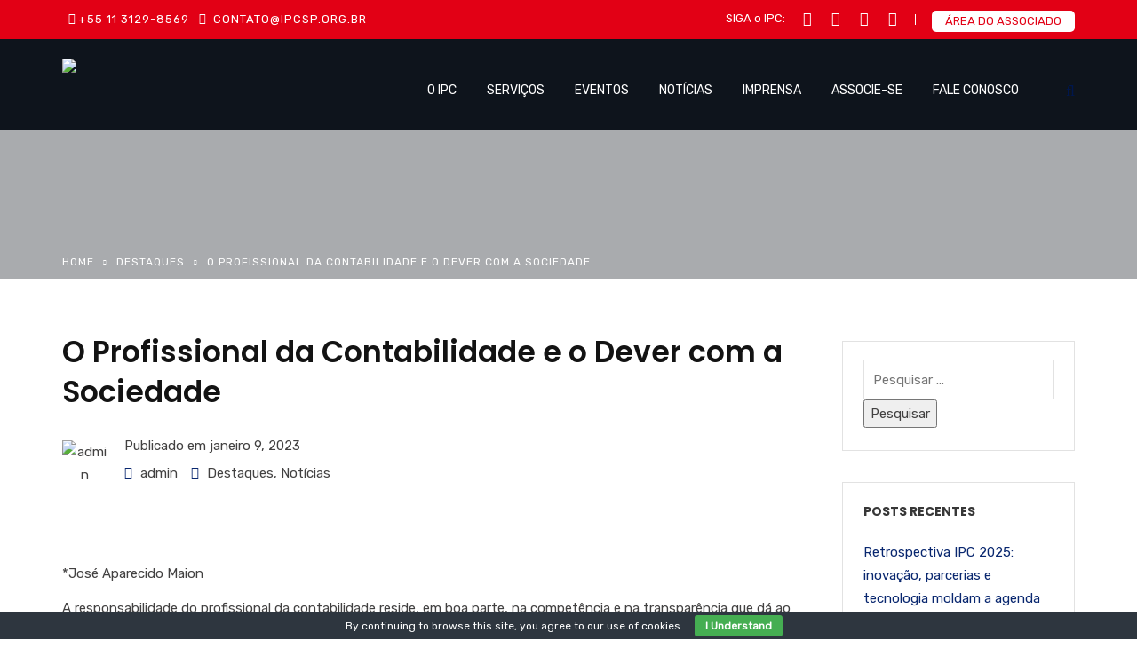

--- FILE ---
content_type: text/html; charset=UTF-8
request_url: https://ipcsp.org.br/o-profissional-da-contabilidade-e-o-dever-com-a-sociedade/
body_size: 39835
content:
<!doctype html>
<html lang="pt-BR">
<head>
	<meta charset="UTF-8">
	<meta name="viewport" content="width=device-width, initial-scale=1">
	<link rel="profile" href="http://gmpg.org/xfn/11">
	<meta name="format-detection" content="telephone=no">
	<title>O Profissional da Contabilidade e o Dever com a Sociedade &#8211; IPC</title>
<meta name='robots' content='max-image-preview:large' />
	<style>img:is([sizes="auto" i], [sizes^="auto," i]) { contain-intrinsic-size: 3000px 1500px }</style>
	<script type="text/javascript">pc_lb_classes = [".pc_lb_trig_59"]; pc_ready_lb = [];</script>
<link rel='dns-prefetch' href='//fonts.googleapis.com' />
<link rel='preconnect' href='https://fonts.gstatic.com' crossorigin />
<link rel="alternate" type="application/rss+xml" title="Feed para IPC &raquo;" href="https://ipcsp.org.br/feed/" />
<link rel="alternate" type="application/rss+xml" title="Feed de comentários para IPC &raquo;" href="https://ipcsp.org.br/comments/feed/" />
<link rel="alternate" type="text/calendar" title="IPC &raquo; do iCal Feed" href="https://ipcsp.org.br/eventos/?ical=1" />
<link rel="alternate" type="application/rss+xml" title="Feed de comentários para IPC &raquo; O Profissional da Contabilidade e o Dever com a Sociedade" href="https://ipcsp.org.br/o-profissional-da-contabilidade-e-o-dever-com-a-sociedade/feed/" />
<script type="text/javascript">
/* <![CDATA[ */
window._wpemojiSettings = {"baseUrl":"https:\/\/s.w.org\/images\/core\/emoji\/16.0.1\/72x72\/","ext":".png","svgUrl":"https:\/\/s.w.org\/images\/core\/emoji\/16.0.1\/svg\/","svgExt":".svg","source":{"concatemoji":"https:\/\/ipcsp.org.br\/wp-includes\/js\/wp-emoji-release.min.js?ver=6.8.3"}};
/*! This file is auto-generated */
!function(s,n){var o,i,e;function c(e){try{var t={supportTests:e,timestamp:(new Date).valueOf()};sessionStorage.setItem(o,JSON.stringify(t))}catch(e){}}function p(e,t,n){e.clearRect(0,0,e.canvas.width,e.canvas.height),e.fillText(t,0,0);var t=new Uint32Array(e.getImageData(0,0,e.canvas.width,e.canvas.height).data),a=(e.clearRect(0,0,e.canvas.width,e.canvas.height),e.fillText(n,0,0),new Uint32Array(e.getImageData(0,0,e.canvas.width,e.canvas.height).data));return t.every(function(e,t){return e===a[t]})}function u(e,t){e.clearRect(0,0,e.canvas.width,e.canvas.height),e.fillText(t,0,0);for(var n=e.getImageData(16,16,1,1),a=0;a<n.data.length;a++)if(0!==n.data[a])return!1;return!0}function f(e,t,n,a){switch(t){case"flag":return n(e,"\ud83c\udff3\ufe0f\u200d\u26a7\ufe0f","\ud83c\udff3\ufe0f\u200b\u26a7\ufe0f")?!1:!n(e,"\ud83c\udde8\ud83c\uddf6","\ud83c\udde8\u200b\ud83c\uddf6")&&!n(e,"\ud83c\udff4\udb40\udc67\udb40\udc62\udb40\udc65\udb40\udc6e\udb40\udc67\udb40\udc7f","\ud83c\udff4\u200b\udb40\udc67\u200b\udb40\udc62\u200b\udb40\udc65\u200b\udb40\udc6e\u200b\udb40\udc67\u200b\udb40\udc7f");case"emoji":return!a(e,"\ud83e\udedf")}return!1}function g(e,t,n,a){var r="undefined"!=typeof WorkerGlobalScope&&self instanceof WorkerGlobalScope?new OffscreenCanvas(300,150):s.createElement("canvas"),o=r.getContext("2d",{willReadFrequently:!0}),i=(o.textBaseline="top",o.font="600 32px Arial",{});return e.forEach(function(e){i[e]=t(o,e,n,a)}),i}function t(e){var t=s.createElement("script");t.src=e,t.defer=!0,s.head.appendChild(t)}"undefined"!=typeof Promise&&(o="wpEmojiSettingsSupports",i=["flag","emoji"],n.supports={everything:!0,everythingExceptFlag:!0},e=new Promise(function(e){s.addEventListener("DOMContentLoaded",e,{once:!0})}),new Promise(function(t){var n=function(){try{var e=JSON.parse(sessionStorage.getItem(o));if("object"==typeof e&&"number"==typeof e.timestamp&&(new Date).valueOf()<e.timestamp+604800&&"object"==typeof e.supportTests)return e.supportTests}catch(e){}return null}();if(!n){if("undefined"!=typeof Worker&&"undefined"!=typeof OffscreenCanvas&&"undefined"!=typeof URL&&URL.createObjectURL&&"undefined"!=typeof Blob)try{var e="postMessage("+g.toString()+"("+[JSON.stringify(i),f.toString(),p.toString(),u.toString()].join(",")+"));",a=new Blob([e],{type:"text/javascript"}),r=new Worker(URL.createObjectURL(a),{name:"wpTestEmojiSupports"});return void(r.onmessage=function(e){c(n=e.data),r.terminate(),t(n)})}catch(e){}c(n=g(i,f,p,u))}t(n)}).then(function(e){for(var t in e)n.supports[t]=e[t],n.supports.everything=n.supports.everything&&n.supports[t],"flag"!==t&&(n.supports.everythingExceptFlag=n.supports.everythingExceptFlag&&n.supports[t]);n.supports.everythingExceptFlag=n.supports.everythingExceptFlag&&!n.supports.flag,n.DOMReady=!1,n.readyCallback=function(){n.DOMReady=!0}}).then(function(){return e}).then(function(){var e;n.supports.everything||(n.readyCallback(),(e=n.source||{}).concatemoji?t(e.concatemoji):e.wpemoji&&e.twemoji&&(t(e.twemoji),t(e.wpemoji)))}))}((window,document),window._wpemojiSettings);
/* ]]> */
</script>

<link rel='stylesheet' id='pie_notice_cs-css' href='https://ipcsp.org.br/wp-content/plugins/pie-register-premium/assets/css/pie_notice.css?ver=2.0' type='text/css' media='all' />
<link rel='stylesheet' id='cuar.frontend-css' href='https://ipcsp.org.br/wp-content/plugins/customer-area/skins/frontend/master/assets/css/styles.min.css?ver=8.2.7' type='text/css' media='all' />
<link rel='stylesheet' id='la-icon-maneger-style-css' href='https://ipcsp.org.br/wp-content/uploads/la_icon_sets/style.min.css?ver=6.8.3' type='text/css' media='all' />
<style id='wp-emoji-styles-inline-css' type='text/css'>

	img.wp-smiley, img.emoji {
		display: inline !important;
		border: none !important;
		box-shadow: none !important;
		height: 1em !important;
		width: 1em !important;
		margin: 0 0.07em !important;
		vertical-align: -0.1em !important;
		background: none !important;
		padding: 0 !important;
	}
</style>
<link rel='stylesheet' id='wp-block-library-css' href='https://ipcsp.org.br/wp-includes/css/dist/block-library/style.min.css?ver=6.8.3' type='text/css' media='all' />
<style id='wp-block-library-theme-inline-css' type='text/css'>
.wp-block-audio :where(figcaption){color:#555;font-size:13px;text-align:center}.is-dark-theme .wp-block-audio :where(figcaption){color:#ffffffa6}.wp-block-audio{margin:0 0 1em}.wp-block-code{border:1px solid #ccc;border-radius:4px;font-family:Menlo,Consolas,monaco,monospace;padding:.8em 1em}.wp-block-embed :where(figcaption){color:#555;font-size:13px;text-align:center}.is-dark-theme .wp-block-embed :where(figcaption){color:#ffffffa6}.wp-block-embed{margin:0 0 1em}.blocks-gallery-caption{color:#555;font-size:13px;text-align:center}.is-dark-theme .blocks-gallery-caption{color:#ffffffa6}:root :where(.wp-block-image figcaption){color:#555;font-size:13px;text-align:center}.is-dark-theme :root :where(.wp-block-image figcaption){color:#ffffffa6}.wp-block-image{margin:0 0 1em}.wp-block-pullquote{border-bottom:4px solid;border-top:4px solid;color:currentColor;margin-bottom:1.75em}.wp-block-pullquote cite,.wp-block-pullquote footer,.wp-block-pullquote__citation{color:currentColor;font-size:.8125em;font-style:normal;text-transform:uppercase}.wp-block-quote{border-left:.25em solid;margin:0 0 1.75em;padding-left:1em}.wp-block-quote cite,.wp-block-quote footer{color:currentColor;font-size:.8125em;font-style:normal;position:relative}.wp-block-quote:where(.has-text-align-right){border-left:none;border-right:.25em solid;padding-left:0;padding-right:1em}.wp-block-quote:where(.has-text-align-center){border:none;padding-left:0}.wp-block-quote.is-large,.wp-block-quote.is-style-large,.wp-block-quote:where(.is-style-plain){border:none}.wp-block-search .wp-block-search__label{font-weight:700}.wp-block-search__button{border:1px solid #ccc;padding:.375em .625em}:where(.wp-block-group.has-background){padding:1.25em 2.375em}.wp-block-separator.has-css-opacity{opacity:.4}.wp-block-separator{border:none;border-bottom:2px solid;margin-left:auto;margin-right:auto}.wp-block-separator.has-alpha-channel-opacity{opacity:1}.wp-block-separator:not(.is-style-wide):not(.is-style-dots){width:100px}.wp-block-separator.has-background:not(.is-style-dots){border-bottom:none;height:1px}.wp-block-separator.has-background:not(.is-style-wide):not(.is-style-dots){height:2px}.wp-block-table{margin:0 0 1em}.wp-block-table td,.wp-block-table th{word-break:normal}.wp-block-table :where(figcaption){color:#555;font-size:13px;text-align:center}.is-dark-theme .wp-block-table :where(figcaption){color:#ffffffa6}.wp-block-video :where(figcaption){color:#555;font-size:13px;text-align:center}.is-dark-theme .wp-block-video :where(figcaption){color:#ffffffa6}.wp-block-video{margin:0 0 1em}:root :where(.wp-block-template-part.has-background){margin-bottom:0;margin-top:0;padding:1.25em 2.375em}
</style>
<style id='classic-theme-styles-inline-css' type='text/css'>
/*! This file is auto-generated */
.wp-block-button__link{color:#fff;background-color:#32373c;border-radius:9999px;box-shadow:none;text-decoration:none;padding:calc(.667em + 2px) calc(1.333em + 2px);font-size:1.125em}.wp-block-file__button{background:#32373c;color:#fff;text-decoration:none}
</style>
<link rel='stylesheet' id='html5-player-vimeo-style-css' href='https://ipcsp.org.br/wp-content/plugins/html5-video-player/build/blocks/view.css?ver=6.8.3' type='text/css' media='all' />
<style id='joinchat-button-style-inline-css' type='text/css'>
.wp-block-joinchat-button{border:none!important;text-align:center}.wp-block-joinchat-button figure{display:table;margin:0 auto;padding:0}.wp-block-joinchat-button figcaption{font:normal normal 400 .6em/2em var(--wp--preset--font-family--system-font,sans-serif);margin:0;padding:0}.wp-block-joinchat-button .joinchat-button__qr{background-color:#fff;border:6px solid #25d366;border-radius:30px;box-sizing:content-box;display:block;height:200px;margin:auto;overflow:hidden;padding:10px;width:200px}.wp-block-joinchat-button .joinchat-button__qr canvas,.wp-block-joinchat-button .joinchat-button__qr img{display:block;margin:auto}.wp-block-joinchat-button .joinchat-button__link{align-items:center;background-color:#25d366;border:6px solid #25d366;border-radius:30px;display:inline-flex;flex-flow:row nowrap;justify-content:center;line-height:1.25em;margin:0 auto;text-decoration:none}.wp-block-joinchat-button .joinchat-button__link:before{background:transparent var(--joinchat-ico) no-repeat center;background-size:100%;content:"";display:block;height:1.5em;margin:-.75em .75em -.75em 0;width:1.5em}.wp-block-joinchat-button figure+.joinchat-button__link{margin-top:10px}@media (orientation:landscape)and (min-height:481px),(orientation:portrait)and (min-width:481px){.wp-block-joinchat-button.joinchat-button--qr-only figure+.joinchat-button__link{display:none}}@media (max-width:480px),(orientation:landscape)and (max-height:480px){.wp-block-joinchat-button figure{display:none}}

</style>
<link rel='stylesheet' id='radiantthemes_gutenberg_block-css' href='https://ipcsp.org.br/wp-content/themes/consultix/css/radiantthemes-gutenberg-blocks.css?ver=1769905818' type='text/css' media='all' />
<style id='global-styles-inline-css' type='text/css'>
:root{--wp--preset--aspect-ratio--square: 1;--wp--preset--aspect-ratio--4-3: 4/3;--wp--preset--aspect-ratio--3-4: 3/4;--wp--preset--aspect-ratio--3-2: 3/2;--wp--preset--aspect-ratio--2-3: 2/3;--wp--preset--aspect-ratio--16-9: 16/9;--wp--preset--aspect-ratio--9-16: 9/16;--wp--preset--color--black: #000000;--wp--preset--color--cyan-bluish-gray: #abb8c3;--wp--preset--color--white: #ffffff;--wp--preset--color--pale-pink: #f78da7;--wp--preset--color--vivid-red: #cf2e2e;--wp--preset--color--luminous-vivid-orange: #ff6900;--wp--preset--color--luminous-vivid-amber: #fcb900;--wp--preset--color--light-green-cyan: #7bdcb5;--wp--preset--color--vivid-green-cyan: #00d084;--wp--preset--color--pale-cyan-blue: #8ed1fc;--wp--preset--color--vivid-cyan-blue: #0693e3;--wp--preset--color--vivid-purple: #9b51e0;--wp--preset--gradient--vivid-cyan-blue-to-vivid-purple: linear-gradient(135deg,rgba(6,147,227,1) 0%,rgb(155,81,224) 100%);--wp--preset--gradient--light-green-cyan-to-vivid-green-cyan: linear-gradient(135deg,rgb(122,220,180) 0%,rgb(0,208,130) 100%);--wp--preset--gradient--luminous-vivid-amber-to-luminous-vivid-orange: linear-gradient(135deg,rgba(252,185,0,1) 0%,rgba(255,105,0,1) 100%);--wp--preset--gradient--luminous-vivid-orange-to-vivid-red: linear-gradient(135deg,rgba(255,105,0,1) 0%,rgb(207,46,46) 100%);--wp--preset--gradient--very-light-gray-to-cyan-bluish-gray: linear-gradient(135deg,rgb(238,238,238) 0%,rgb(169,184,195) 100%);--wp--preset--gradient--cool-to-warm-spectrum: linear-gradient(135deg,rgb(74,234,220) 0%,rgb(151,120,209) 20%,rgb(207,42,186) 40%,rgb(238,44,130) 60%,rgb(251,105,98) 80%,rgb(254,248,76) 100%);--wp--preset--gradient--blush-light-purple: linear-gradient(135deg,rgb(255,206,236) 0%,rgb(152,150,240) 100%);--wp--preset--gradient--blush-bordeaux: linear-gradient(135deg,rgb(254,205,165) 0%,rgb(254,45,45) 50%,rgb(107,0,62) 100%);--wp--preset--gradient--luminous-dusk: linear-gradient(135deg,rgb(255,203,112) 0%,rgb(199,81,192) 50%,rgb(65,88,208) 100%);--wp--preset--gradient--pale-ocean: linear-gradient(135deg,rgb(255,245,203) 0%,rgb(182,227,212) 50%,rgb(51,167,181) 100%);--wp--preset--gradient--electric-grass: linear-gradient(135deg,rgb(202,248,128) 0%,rgb(113,206,126) 100%);--wp--preset--gradient--midnight: linear-gradient(135deg,rgb(2,3,129) 0%,rgb(40,116,252) 100%);--wp--preset--font-size--small: 13px;--wp--preset--font-size--medium: 20px;--wp--preset--font-size--large: 36px;--wp--preset--font-size--x-large: 42px;--wp--preset--font-family--inter: "Inter", sans-serif;--wp--preset--font-family--cardo: Cardo;--wp--preset--spacing--20: 0.44rem;--wp--preset--spacing--30: 0.67rem;--wp--preset--spacing--40: 1rem;--wp--preset--spacing--50: 1.5rem;--wp--preset--spacing--60: 2.25rem;--wp--preset--spacing--70: 3.38rem;--wp--preset--spacing--80: 5.06rem;--wp--preset--shadow--natural: 6px 6px 9px rgba(0, 0, 0, 0.2);--wp--preset--shadow--deep: 12px 12px 50px rgba(0, 0, 0, 0.4);--wp--preset--shadow--sharp: 6px 6px 0px rgba(0, 0, 0, 0.2);--wp--preset--shadow--outlined: 6px 6px 0px -3px rgba(255, 255, 255, 1), 6px 6px rgba(0, 0, 0, 1);--wp--preset--shadow--crisp: 6px 6px 0px rgba(0, 0, 0, 1);}:where(.is-layout-flex){gap: 0.5em;}:where(.is-layout-grid){gap: 0.5em;}body .is-layout-flex{display: flex;}.is-layout-flex{flex-wrap: wrap;align-items: center;}.is-layout-flex > :is(*, div){margin: 0;}body .is-layout-grid{display: grid;}.is-layout-grid > :is(*, div){margin: 0;}:where(.wp-block-columns.is-layout-flex){gap: 2em;}:where(.wp-block-columns.is-layout-grid){gap: 2em;}:where(.wp-block-post-template.is-layout-flex){gap: 1.25em;}:where(.wp-block-post-template.is-layout-grid){gap: 1.25em;}.has-black-color{color: var(--wp--preset--color--black) !important;}.has-cyan-bluish-gray-color{color: var(--wp--preset--color--cyan-bluish-gray) !important;}.has-white-color{color: var(--wp--preset--color--white) !important;}.has-pale-pink-color{color: var(--wp--preset--color--pale-pink) !important;}.has-vivid-red-color{color: var(--wp--preset--color--vivid-red) !important;}.has-luminous-vivid-orange-color{color: var(--wp--preset--color--luminous-vivid-orange) !important;}.has-luminous-vivid-amber-color{color: var(--wp--preset--color--luminous-vivid-amber) !important;}.has-light-green-cyan-color{color: var(--wp--preset--color--light-green-cyan) !important;}.has-vivid-green-cyan-color{color: var(--wp--preset--color--vivid-green-cyan) !important;}.has-pale-cyan-blue-color{color: var(--wp--preset--color--pale-cyan-blue) !important;}.has-vivid-cyan-blue-color{color: var(--wp--preset--color--vivid-cyan-blue) !important;}.has-vivid-purple-color{color: var(--wp--preset--color--vivid-purple) !important;}.has-black-background-color{background-color: var(--wp--preset--color--black) !important;}.has-cyan-bluish-gray-background-color{background-color: var(--wp--preset--color--cyan-bluish-gray) !important;}.has-white-background-color{background-color: var(--wp--preset--color--white) !important;}.has-pale-pink-background-color{background-color: var(--wp--preset--color--pale-pink) !important;}.has-vivid-red-background-color{background-color: var(--wp--preset--color--vivid-red) !important;}.has-luminous-vivid-orange-background-color{background-color: var(--wp--preset--color--luminous-vivid-orange) !important;}.has-luminous-vivid-amber-background-color{background-color: var(--wp--preset--color--luminous-vivid-amber) !important;}.has-light-green-cyan-background-color{background-color: var(--wp--preset--color--light-green-cyan) !important;}.has-vivid-green-cyan-background-color{background-color: var(--wp--preset--color--vivid-green-cyan) !important;}.has-pale-cyan-blue-background-color{background-color: var(--wp--preset--color--pale-cyan-blue) !important;}.has-vivid-cyan-blue-background-color{background-color: var(--wp--preset--color--vivid-cyan-blue) !important;}.has-vivid-purple-background-color{background-color: var(--wp--preset--color--vivid-purple) !important;}.has-black-border-color{border-color: var(--wp--preset--color--black) !important;}.has-cyan-bluish-gray-border-color{border-color: var(--wp--preset--color--cyan-bluish-gray) !important;}.has-white-border-color{border-color: var(--wp--preset--color--white) !important;}.has-pale-pink-border-color{border-color: var(--wp--preset--color--pale-pink) !important;}.has-vivid-red-border-color{border-color: var(--wp--preset--color--vivid-red) !important;}.has-luminous-vivid-orange-border-color{border-color: var(--wp--preset--color--luminous-vivid-orange) !important;}.has-luminous-vivid-amber-border-color{border-color: var(--wp--preset--color--luminous-vivid-amber) !important;}.has-light-green-cyan-border-color{border-color: var(--wp--preset--color--light-green-cyan) !important;}.has-vivid-green-cyan-border-color{border-color: var(--wp--preset--color--vivid-green-cyan) !important;}.has-pale-cyan-blue-border-color{border-color: var(--wp--preset--color--pale-cyan-blue) !important;}.has-vivid-cyan-blue-border-color{border-color: var(--wp--preset--color--vivid-cyan-blue) !important;}.has-vivid-purple-border-color{border-color: var(--wp--preset--color--vivid-purple) !important;}.has-vivid-cyan-blue-to-vivid-purple-gradient-background{background: var(--wp--preset--gradient--vivid-cyan-blue-to-vivid-purple) !important;}.has-light-green-cyan-to-vivid-green-cyan-gradient-background{background: var(--wp--preset--gradient--light-green-cyan-to-vivid-green-cyan) !important;}.has-luminous-vivid-amber-to-luminous-vivid-orange-gradient-background{background: var(--wp--preset--gradient--luminous-vivid-amber-to-luminous-vivid-orange) !important;}.has-luminous-vivid-orange-to-vivid-red-gradient-background{background: var(--wp--preset--gradient--luminous-vivid-orange-to-vivid-red) !important;}.has-very-light-gray-to-cyan-bluish-gray-gradient-background{background: var(--wp--preset--gradient--very-light-gray-to-cyan-bluish-gray) !important;}.has-cool-to-warm-spectrum-gradient-background{background: var(--wp--preset--gradient--cool-to-warm-spectrum) !important;}.has-blush-light-purple-gradient-background{background: var(--wp--preset--gradient--blush-light-purple) !important;}.has-blush-bordeaux-gradient-background{background: var(--wp--preset--gradient--blush-bordeaux) !important;}.has-luminous-dusk-gradient-background{background: var(--wp--preset--gradient--luminous-dusk) !important;}.has-pale-ocean-gradient-background{background: var(--wp--preset--gradient--pale-ocean) !important;}.has-electric-grass-gradient-background{background: var(--wp--preset--gradient--electric-grass) !important;}.has-midnight-gradient-background{background: var(--wp--preset--gradient--midnight) !important;}.has-small-font-size{font-size: var(--wp--preset--font-size--small) !important;}.has-medium-font-size{font-size: var(--wp--preset--font-size--medium) !important;}.has-large-font-size{font-size: var(--wp--preset--font-size--large) !important;}.has-x-large-font-size{font-size: var(--wp--preset--font-size--x-large) !important;}
:where(.wp-block-post-template.is-layout-flex){gap: 1.25em;}:where(.wp-block-post-template.is-layout-grid){gap: 1.25em;}
:where(.wp-block-columns.is-layout-flex){gap: 2em;}:where(.wp-block-columns.is-layout-grid){gap: 2em;}
:root :where(.wp-block-pullquote){font-size: 1.5em;line-height: 1.6;}
</style>
<link rel='stylesheet' id='contact-form-7-css' href='https://ipcsp.org.br/wp-content/plugins/contact-form-7/includes/css/styles.css?ver=6.1.3' type='text/css' media='all' />
<link rel='stylesheet' id='cookie-bar-css-css' href='https://ipcsp.org.br/wp-content/plugins/cookie-bar/css/cookie-bar.css?ver=6.8.3' type='text/css' media='all' />
<link rel='stylesheet' id='pie_front_css-css' href='https://ipcsp.org.br/wp-content/plugins/pie-register-premium/assets/css/front.css?ver=2.0' type='text/css' media='all' />
<link rel='stylesheet' id='pie-select2css-css' href='https://ipcsp.org.br/wp-content/plugins/pie-register-premium/assets/css/select2.css?ver=3.6' type='text/css' media='all' />
<link rel='stylesheet' id='consultix-contact-box-widget-css' href='https://ipcsp.org.br/wp-content/plugins/radiantthemes-addons/widget/contact-box/css/consultix-contact-box.css' type='text/css' media='all' />
<link rel='stylesheet' id='rt-megamenu-front-end-style-css' href='https://ipcsp.org.br/wp-content/plugins/radiantthemes-mega-menu/assets/css/rt-megamenu.css?ver=6.8.3' type='text/css' media='all' />
<link rel='stylesheet' id='rs-plugin-settings-css' href='https://ipcsp.org.br/wp-content/plugins/revslider/public/assets/css/rs6.css?ver=6.3.1' type='text/css' media='all' />
<style id='rs-plugin-settings-inline-css' type='text/css'>
#rs-demo-id {}
</style>
<link rel='stylesheet' id='woocommerce-layout-css' href='https://ipcsp.org.br/wp-content/plugins/woocommerce/assets/css/woocommerce-layout.css?ver=10.3.7' type='text/css' media='all' />
<link rel='stylesheet' id='woocommerce-smallscreen-css' href='https://ipcsp.org.br/wp-content/plugins/woocommerce/assets/css/woocommerce-smallscreen.css?ver=10.3.7' type='text/css' media='only screen and (max-width: 768px)' />
<link rel='stylesheet' id='woocommerce-general-css' href='https://ipcsp.org.br/wp-content/plugins/woocommerce/assets/css/woocommerce.css?ver=10.3.7' type='text/css' media='all' />
<style id='woocommerce-inline-inline-css' type='text/css'>
.woocommerce form .form-row .required { visibility: visible; }
</style>
<link rel='stylesheet' id='cmplz-general-css' href='https://ipcsp.org.br/wp-content/plugins/complianz-gdpr/assets/css/cookieblocker.min.css?ver=1762657793' type='text/css' media='all' />
<link rel='stylesheet' id='hide-admin-bar-based-on-user-roles-css' href='https://ipcsp.org.br/wp-content/plugins/hide-admin-bar-based-on-user-roles/public/css/hide-admin-bar-based-on-user-roles-public.css?ver=6.0.4' type='text/css' media='all' />
<link rel='stylesheet' id='brands-styles-css' href='https://ipcsp.org.br/wp-content/plugins/woocommerce/assets/css/brands.css?ver=10.3.7' type='text/css' media='all' />
<link rel='stylesheet' id='bootstrap-css' href='https://ipcsp.org.br/wp-content/themes/consultix/css/bootstrap.min.css' type='text/css' media='all' />
<link rel='stylesheet' id='font-awesome-css' href='https://ipcsp.org.br/wp-content/themes/consultix/css/font-awesome.min.css' type='text/css' media='all' />
<link rel='stylesheet' id='elusive-icons-css' href='https://ipcsp.org.br/wp-content/themes/consultix/css/elusive-icons.min.css' type='text/css' media='all' />
<link rel='stylesheet' id='animate-css' href='https://ipcsp.org.br/wp-content/themes/consultix/css/animate.min.css' type='text/css' media='all' />
<link rel='stylesheet' id='js_composer_front-css' href='https://ipcsp.org.br/wp-content/plugins/js_composer/assets/css/js_composer.min.css?ver=6.4.2' type='text/css' media='all' />
<link rel='stylesheet' id='consultix-custom-css' href='https://ipcsp.org.br/wp-content/themes/consultix/css/radiantthemes-custom.css' type='text/css' media='all' />
<link rel='stylesheet' id='consultix-responsive-css' href='https://ipcsp.org.br/wp-content/themes/consultix/css/radiantthemes-responsive.css' type='text/css' media='all' />
<link rel='stylesheet' id='consultix-header-style-nine-css' href='https://ipcsp.org.br/wp-content/themes/consultix/css/radiantthemes-header-style-nine.css' type='text/css' media='all' />
<link rel='stylesheet' id='consultix-footer-style-three-css' href='https://ipcsp.org.br/wp-content/themes/consultix/css/radiantthemes-footer-style-three.css' type='text/css' media='all' />
<link rel='stylesheet' id='consultix-color-scheme-blue-css' href='https://ipcsp.org.br/wp-content/themes/consultix/css/radiantthemes-color-scheme-midnight-blue.css' type='text/css' media='all' />
<link rel='stylesheet' id='radiantthemes-style-css' href='https://ipcsp.org.br/wp-content/themes/consultix/style.css?ver=6.8.3' type='text/css' media='all' />
<link rel='stylesheet' id='radiantthemes-button-element-one-css' href='https://ipcsp.org.br/wp-content/plugins/radiantthemes-addons/button/css/radiantthemes-button-element-one.css?ver=6.8.3' type='text/css' media='all' />
<style id='radiantthemes-button-element-one-inline-css' type='text/css'>
.team.element-six .team-item > .holder .data .btn, .rt-button.element-one > .rt-button-main, .rt-fancy-text-box > .holder > .more .btn, .rt-call-to-action-wraper .rt-call-to-action-item .btn:hover, .radiant-contact-form .form-row input[type=submit] {  border-radius:30px 30px 30px 30px ; }
</style>
<link rel='stylesheet' id='jquery-ui-style-css' href='https://ipcsp.org.br/wp-content/plugins/woocommerce/assets/css/jquery-ui/jquery-ui.min.css?ver=10.3.7' type='text/css' media='all' />
<link rel='stylesheet' id='wcfm_fa_icon_css-css' href='https://ipcsp.org.br/wp-content/plugins/wc-frontend-manager/assets/fonts/font-awesome/css/wcfmicon.min.css?ver=6.7.21' type='text/css' media='all' />
<link rel='stylesheet' id='wcfm_core_css-css' href='https://ipcsp.org.br/wp-content/plugins/wc-frontend-manager/assets/css/min/wcfm-style-core.css?ver=6.7.21' type='text/css' media='all' />
<link rel='stylesheet' id='um_modal-css' href='https://ipcsp.org.br/wp-content/plugins/ultimate-member/assets/css/um-modal.min.css?ver=2.10.6' type='text/css' media='all' />
<link rel='stylesheet' id='um_ui-css' href='https://ipcsp.org.br/wp-content/plugins/ultimate-member/assets/libs/jquery-ui/jquery-ui.min.css?ver=1.13.2' type='text/css' media='all' />
<link rel='stylesheet' id='um_tipsy-css' href='https://ipcsp.org.br/wp-content/plugins/ultimate-member/assets/libs/tipsy/tipsy.min.css?ver=1.0.0a' type='text/css' media='all' />
<link rel='stylesheet' id='um_raty-css' href='https://ipcsp.org.br/wp-content/plugins/ultimate-member/assets/libs/raty/um-raty.min.css?ver=2.6.0' type='text/css' media='all' />
<link rel='stylesheet' id='select2-css' href='https://ipcsp.org.br/wp-content/plugins/ultimate-member/assets/libs/select2/select2.min.css?ver=4.0.13' type='text/css' media='all' />
<link rel='stylesheet' id='um_fileupload-css' href='https://ipcsp.org.br/wp-content/plugins/ultimate-member/assets/css/um-fileupload.min.css?ver=2.10.6' type='text/css' media='all' />
<link rel='stylesheet' id='um_confirm-css' href='https://ipcsp.org.br/wp-content/plugins/ultimate-member/assets/libs/um-confirm/um-confirm.min.css?ver=1.0' type='text/css' media='all' />
<link rel='stylesheet' id='um_datetime-css' href='https://ipcsp.org.br/wp-content/plugins/ultimate-member/assets/libs/pickadate/default.min.css?ver=3.6.2' type='text/css' media='all' />
<link rel='stylesheet' id='um_datetime_date-css' href='https://ipcsp.org.br/wp-content/plugins/ultimate-member/assets/libs/pickadate/default.date.min.css?ver=3.6.2' type='text/css' media='all' />
<link rel='stylesheet' id='um_datetime_time-css' href='https://ipcsp.org.br/wp-content/plugins/ultimate-member/assets/libs/pickadate/default.time.min.css?ver=3.6.2' type='text/css' media='all' />
<link rel='stylesheet' id='um_fonticons_ii-css' href='https://ipcsp.org.br/wp-content/plugins/ultimate-member/assets/libs/legacy/fonticons/fonticons-ii.min.css?ver=2.10.6' type='text/css' media='all' />
<link rel='stylesheet' id='um_fonticons_fa-css' href='https://ipcsp.org.br/wp-content/plugins/ultimate-member/assets/libs/legacy/fonticons/fonticons-fa.min.css?ver=2.10.6' type='text/css' media='all' />
<link rel='stylesheet' id='um_fontawesome-css' href='https://ipcsp.org.br/wp-content/plugins/ultimate-member/assets/css/um-fontawesome.min.css?ver=6.5.2' type='text/css' media='all' />
<link rel='stylesheet' id='um_common-css' href='https://ipcsp.org.br/wp-content/plugins/ultimate-member/assets/css/common.min.css?ver=2.10.6' type='text/css' media='all' />
<link rel='stylesheet' id='um_responsive-css' href='https://ipcsp.org.br/wp-content/plugins/ultimate-member/assets/css/um-responsive.min.css?ver=2.10.6' type='text/css' media='all' />
<link rel='stylesheet' id='um_styles-css' href='https://ipcsp.org.br/wp-content/plugins/ultimate-member/assets/css/um-styles.min.css?ver=2.10.6' type='text/css' media='all' />
<link rel='stylesheet' id='um_crop-css' href='https://ipcsp.org.br/wp-content/plugins/ultimate-member/assets/libs/cropper/cropper.min.css?ver=1.6.1' type='text/css' media='all' />
<link rel='stylesheet' id='um_profile-css' href='https://ipcsp.org.br/wp-content/plugins/ultimate-member/assets/css/um-profile.min.css?ver=2.10.6' type='text/css' media='all' />
<link rel='stylesheet' id='um_account-css' href='https://ipcsp.org.br/wp-content/plugins/ultimate-member/assets/css/um-account.min.css?ver=2.10.6' type='text/css' media='all' />
<link rel='stylesheet' id='um_misc-css' href='https://ipcsp.org.br/wp-content/plugins/ultimate-member/assets/css/um-misc.min.css?ver=2.10.6' type='text/css' media='all' />
<link rel='stylesheet' id='um_default_css-css' href='https://ipcsp.org.br/wp-content/plugins/ultimate-member/assets/css/um-old-default.min.css?ver=2.10.6' type='text/css' media='all' />
<link rel="preload" as="style" href="https://fonts.googleapis.com/css?family=Rubik:400%7CPoppins:700,600%7CLato:700&#038;display=swap&#038;ver=1769799276" /><link rel="stylesheet" href="https://fonts.googleapis.com/css?family=Rubik:400%7CPoppins:700,600%7CLato:700&#038;display=swap&#038;ver=1769799276" media="print" onload="this.media='all'"><noscript><link rel="stylesheet" href="https://fonts.googleapis.com/css?family=Rubik:400%7CPoppins:700,600%7CLato:700&#038;display=swap&#038;ver=1769799276" /></noscript><link rel='stylesheet' id='pc_fontawesome-css' href='https://ipcsp.org.br/wp-content/plugins/private-content/css/font-awesome/css/font-awesome.min.css?ver=4.7.0' type='text/css' media='all' />
<link rel='stylesheet' id='pc_multiselect-css' href='https://ipcsp.org.br/wp-content/plugins/private-content/js/multiple-select/multiple-select.css?ver=7.321' type='text/css' media='all' />
<link rel='stylesheet' id='pc_lightbox-css' href='https://ipcsp.org.br/wp-content/plugins/private-content/js/magnific_popup/magnific-popup.css?ver=7.321' type='text/css' media='all' />
<link rel='stylesheet' id='pc_frontend-css' href='https://ipcsp.org.br/wp-content/plugins/private-content/css/frontend.min.css?ver=7.321' type='text/css' media='all' />
<link rel='stylesheet' id='pc_style-css' href='https://ipcsp.org.br/wp-content/plugins/private-content/css/minimal.css?ver=7.321-' type='text/css' media='all' />
<script type="text/javascript" src="https://ipcsp.org.br/wp-includes/js/jquery/jquery.min.js?ver=3.7.1" id="jquery-core-js"></script>
<script type="text/javascript" src="https://ipcsp.org.br/wp-includes/js/jquery/jquery-migrate.min.js?ver=3.4.1" id="jquery-migrate-js"></script>
<script type="text/javascript" src="https://ipcsp.org.br/wp-content/plugins/pie-register-premium/assets/js/dialog.js?ver=2.0" id="pie_dialog_js-js"></script>
<script type="text/javascript" src="https://ipcsp.org.br/wp-content/plugins/superfly-menu/includes/vendor/looks_awesome/icon_manager/js/md5.js?ver=1.0,0" id="la-icon-manager-md5-js"></script>
<script type="text/javascript" src="https://ipcsp.org.br/wp-content/plugins/superfly-menu/includes/vendor/looks_awesome/icon_manager/js/util.js?ver=1.0,0" id="la-icon-manager-util-js"></script>
<script type="text/javascript" src="https://ipcsp.org.br/wp-content/plugins/cookie-bar/js/cookie-bar.js?ver=1769905818" id="cookie-bar-js-js"></script>
<script type="text/javascript" id="pie_prVariablesDeclaration_script-js-extra">
/* <![CDATA[ */
var pie_pr_dec_vars = {"ajaxURL":"https:\/\/ipcsp.org.br\/wp-admin\/admin-ajax.php","dateY":"2026","piereg_startingDate":"1901","piereg_endingDate":"2021","pass_strength_indicator_label":"Strength Indicator","pass_very_weak_label":"Muito fraca","pass_weak_label":"Fraca","pass_medium_label":"M\u00e9dia","pass_strong_label":"Forte","pass_mismatch_label":"As senhas n\u00e3o conferem","ValidationMsgText1":"none","ValidationMsgText2":"Este campo \u00e9 obrigat\u00f3rio","ValidationMsgText3":"* Please select an option","ValidationMsgText4":"* This checkbox is required","ValidationMsgText5":"* Both date range fields are required","ValidationMsgText6":"* Field must equal test","ValidationMsgText7":"* Invalid ","ValidationMsgText8":"Date Range","ValidationMsgText9":"Date Time Range","ValidationMsgText10":"* Minimum ","ValidationMsgText11":" characters required","ValidationMsgText12":"* Maximum ","ValidationMsgText13":" characters allowed","ValidationMsgText14":"* You must fill-in one of the following fields","ValidationMsgText15":"* Minimum value is ","ValidationMsgText16":"* Date prior to ","ValidationMsgText17":"* Date past ","ValidationMsgText18":" options allowed","ValidationMsgText19":"* Please select ","ValidationMsgText20":" options","ValidationMsgText21":"* Fields do not match","ValidationMsgText22":"* Invalid credit card number","ValidationMsgText23":"* Invalid phone number","ValidationMsgText24":"* Invalid phone number. Allowed format: (xxx)xxx-xxxx","ValidationMsgText25":"* Minimum 10 digits starting with area code without the '+' sign.","ValidationMsgText26":"* Invalid email address","ValidationMsgText27":"* Not a valid integer","ValidationMsgText28":"* Invalid number","ValidationMsgText29":"* Invalid month","ValidationMsgText30":"* Invalid day","ValidationMsgText31":"* Invalid year","ValidationMsgText32":"* Invalid file extension","ValidationMsgText33":"* Invalid date, must be in YYYY-MM-DD format","ValidationMsgText34":"* Invalid IP address","ValidationMsgText35":"* Invalid URL","ValidationMsgText36":"* Numbers only","ValidationMsgText37":"* Letters only","ValidationMsgText38":"* No special characters allowed","ValidationMsgText39":"* This username is not available","ValidationMsgText40":"* Validating, please wait","ValidationMsgText41":"* This username is available","ValidationMsgText42":"* This username is not available","ValidationMsgText43":"* Validating, please wait","ValidationMsgText44":"* This name is not available","ValidationMsgText45":"* This name is available","ValidationMsgText46":"* Validating, please wait","ValidationMsgText47":"* This name is not available","ValidationMsgText48":"* Please enter HELLO","ValidationMsgText49":"* Invalid Date","ValidationMsgText50":"* Invalid Date or Date Format","ValidationMsgText51":"Expected Format: ","ValidationMsgText52":"mm\/dd\/yyyy hh:mm:ss AM|PM or ","ValidationMsgText53":"yyyy-mm-dd hh:mm:ss AM|PM","ValidationMsgText54":"* Invalid Username","ValidationMsgText55":"* Invalid File","ValidationMsgText56":"* Maximum value is ","ValidationMsgText57":"* Letters only","ValidationMsgText58":"* Only Alphanumeric characters are allowed","ValidationMsgText61":"* Invalid file size","ValidationMsgText59":"Delete","ValidationMsgText60":"Edit","reCaptcha_public_key":"6Lchs7AZAAAAAB9Ng1x2K6bhM1DSNeiLDZ_eEDRg","reCaptcha_language":"en","prRegFormsIds":["reg_form_1"],"not_widgetTheme":"red","is_widgetTheme":"red","not_forgot_widgetTheme":"red","is_forgot_widgetTheme":[],"reg_forms_theme":{"form":{"type":"form","meta":"0","label":"Associa-se","desc":"","css":"titulo","label_alignment":"left","user_verification":"0","conditional_logic":"0","notification":["1"],"field_rule_operator":["=="],"conditional_value":[""]},"0":{"id":"0","type":"username","meta":"0","required":"1","label":"Usu\u00e1rio","validation_rule":"","desc":"","placeholder":"","validation_message":"","css":""},"3":{"id":"3","type":"name","label":"Nome","validation_rule":"","label2":"Sobrenome","length":"","desc":"","required":"3","placeholder":"","placeholder2":"","validation_message":"","css":"","show_in_profile":"1","conditional_logic":"0","field_status":"1","selected_field":"","field_rule_operator":"==","conditional_value":""},"6":{"id":"6","type":"textarea","label":"Informa\u00e7\u00f5es biogr\u00e1ficas","desc":"","rows":"8","cols":"73","default_value":"","placeholder":"","validation_message":"","css":"","show_in_profile":"1","conditional_logic":"0","field_status":"1","selected_field":"","field_rule_operator":"==","conditional_value":""},"7":{"id":"7","type":"text","label":"RG","desc":"","length":"","required":"7","default_value":"","placeholder":"","validation_rule":"None","validation_message":"","css":"","show_in_profile":"1","conditional_logic":"0","field_status":"1","selected_field":"","field_rule_operator":"==","conditional_value":""},"8":{"id":"8","type":"text","label":"CPF","desc":"","length":"","required":"8","default_value":"","placeholder":"","validation_rule":"None","validation_message":"","css":"","show_in_profile":"1","conditional_logic":"0","field_status":"1","selected_field":"","field_rule_operator":"==","conditional_value":""},"4":{"id":"4","type":"text","label":"N\u00ba CRC","desc":"","length":"","required":"4","default_value":"","placeholder":"","validation_rule":"None","validation_message":"","css":"","show_in_profile":"1","conditional_logic":"0","field_status":"1","selected_field":"","field_rule_operator":"==","conditional_value":""},"5":{"id":"5","type":"text","label":"Telefone","desc":"","length":"","default_value":"","placeholder":"","validation_rule":"international","validation_message":"","css":"","show_in_profile":"1","conditional_logic":"0","field_status":"1","selected_field":"","field_rule_operator":"==","conditional_value":""},"9":{"id":"9","type":"address","label":"Endere\u00e7o","address_type":"International","default_country":"Brazil","desc":"","required":"9","hide_address2":"9","us_default_state":"","canada_default_state":"","validation_message":"","css":"","show_in_profile":"1","conditional_logic":"0","field_status":"1","selected_field":"","field_rule_operator":"==","conditional_value":""},"1":{"remove":"0","id":"1","type":"email","meta":"0","required":"1","label":"Email","validation_rule":"email","label2":"Confirmar E-mail","desc":"","confirm_email":"1","placeholder":"","placeholder2":"","validation_message":"","css":""},"2":{"remove":"0","id":"2","type":"password","required":"1","validation_rule":"","meta":"0","label":"Senha","label2":"Confirmar Senha","desc":"","placeholder":"","placeholder2":"","validation_message":"","css":"","show_meter":"1","pass_strength_indicator_label":"Strength Indicator","pass_very_weak_label":"Muito fraca","pass_weak_label":"Fraca","pass_medium_label":"M\u00e9dia","pass_strong_label":"Forte","pass_mismatch_label":"As senhas n\u00e3o conferem","restrict_strength":"1","strength_message":"Senha Fraca"},"10":{"id":"10","type":"checkbox","label":"LGPD","desc":"","display":["Eu concordo com a Pol\u00edtica de Privacidade. Eu aceito os termos e condi\u00e7\u00f5es da Lei Geral de Prote\u00e7\u00e3o de Dados (LGPD) deste site."],"value":[""],"required":"10","validation_message":"","css":"","show_in_profile":"1","conditional_logic":"0","field_status":"1","selected_field":"","field_rule_operator":"==","conditional_value":""},"11":{"id":"11","type":"html","meta":"0","label":"Saiba mais","html":"<p>&nbsp;<\/p>\r\n\r\n<p><a href=\"http:\/\/koinecomunicacao.com.br\/clientes\/ipcsp\/cookie-policy-us\/\">&nbsp;Sobre a politica LGPD clicando nesse link.<\/a><\/p>\r\n"},"submit":{"label":"Submit","type":"submit","remove":"0","meta":"0","text":"Enviar","reset":"0","reset_text":"Reset","confirmation":"text","redirect_url":"","page":"11426","message":"Thank you for registering"}},"matchCapResult1":"NDA=","matchCapResult2":"ODE0","matchCapResult3":"MjM=","matchCapColors":["rgba(0, 0, 0, 0.6)","rgba(153, 31, 0, 0.9)","rgba(64, 171, 229,0.8)","rgba(0, 61, 21, 0.8)","rgba(0, 0, 204, 0.7)","rgba(0, 0, 0, 0.5)","rgba(198, 81, 209, 1.0)","rgba(0, 0, 999, 0.5)","rgba(0, 0, 0, 0.5)","rgba(0, 0, 0, 0.5)","rgba(255, 63, 143, 0.9)"],"matchCapImgColor":"rgba(0, 0, 204, 0.7)","matchCapImgURL":"https:\/\/ipcsp.org.br\/wp-content\/plugins\/pie-register-premium\/assets\/images\/math_captcha\/4.png","matchCapHTML":"39 - 11 = ","is_socialLoginRedirect":"","socialLoginRedirectRenewAccount":"","isSocialLoginRedirectOnLogin":"","socialLoginRedirectOnLoginURL":"","pie_payment_methods_data":[],"prTimedFieldVal":"26-02-01 00:30:18"};
/* ]]> */
</script>
<script type="text/javascript" src="https://ipcsp.org.br/wp-content/plugins/pie-register-premium/assets/js/prVariablesDeclaration.js?ver=6.8.3" id="pie_prVariablesDeclaration_script-js"></script>
<script type="text/javascript" src="https://ipcsp.org.br/wp-content/plugins/pie-register-premium/assets/js/datepicker.js?ver=2.0" id="pie_datepicker_js-js"></script>
<script type="text/javascript" src="https://ipcsp.org.br/wp-content/plugins/pie-register-premium/assets/js/jquery.alphanum.js?ver=2.0" id="pie_alphanum_js-js"></script>
<script type="text/javascript" src="https://ipcsp.org.br/wp-content/plugins/pie-register-premium/assets/js/piereg_validation.js?ver=2.0" id="pie_validation_js-js"></script>
<script type="text/javascript" id="zxcvbn-async-js-extra">
/* <![CDATA[ */
var _zxcvbnSettings = {"src":"https:\/\/ipcsp.org.br\/wp-includes\/js\/zxcvbn.min.js"};
/* ]]> */
</script>
<script type="text/javascript" src="https://ipcsp.org.br/wp-includes/js/zxcvbn-async.min.js?ver=1.0" id="zxcvbn-async-js"></script>
<script type="text/javascript" src="https://ipcsp.org.br/wp-content/plugins/revslider/public/assets/js/rbtools.min.js?ver=6.3.1" id="tp-tools-js"></script>
<script type="text/javascript" src="https://ipcsp.org.br/wp-content/plugins/revslider/public/assets/js/rs6.min.js?ver=6.3.1" id="revmin-js"></script>
<script type="text/javascript" src="https://ipcsp.org.br/wp-content/plugins/woocommerce/assets/js/jquery-blockui/jquery.blockUI.min.js?ver=2.7.0-wc.10.3.7" id="wc-jquery-blockui-js" data-wp-strategy="defer"></script>
<script type="text/javascript" id="wc-add-to-cart-js-extra">
/* <![CDATA[ */
var wc_add_to_cart_params = {"ajax_url":"\/wp-admin\/admin-ajax.php","wc_ajax_url":"\/?wc-ajax=%%endpoint%%","i18n_view_cart":"Ver carrinho","cart_url":"https:\/\/ipcsp.org.br\/carrinho\/","is_cart":"","cart_redirect_after_add":"no"};
/* ]]> */
</script>
<script type="text/javascript" src="https://ipcsp.org.br/wp-content/plugins/woocommerce/assets/js/frontend/add-to-cart.min.js?ver=10.3.7" id="wc-add-to-cart-js" data-wp-strategy="defer"></script>
<script type="text/javascript" src="https://ipcsp.org.br/wp-content/plugins/woocommerce/assets/js/js-cookie/js.cookie.min.js?ver=2.1.4-wc.10.3.7" id="wc-js-cookie-js" defer="defer" data-wp-strategy="defer"></script>
<script type="text/javascript" id="woocommerce-js-extra">
/* <![CDATA[ */
var woocommerce_params = {"ajax_url":"\/wp-admin\/admin-ajax.php","wc_ajax_url":"\/?wc-ajax=%%endpoint%%","i18n_password_show":"Mostrar senha","i18n_password_hide":"Ocultar senha"};
/* ]]> */
</script>
<script type="text/javascript" src="https://ipcsp.org.br/wp-content/plugins/woocommerce/assets/js/frontend/woocommerce.min.js?ver=10.3.7" id="woocommerce-js" defer="defer" data-wp-strategy="defer"></script>
<script type="text/javascript" src="https://ipcsp.org.br/wp-content/plugins/hide-admin-bar-based-on-user-roles/public/js/hide-admin-bar-based-on-user-roles-public.js?ver=6.0.4" id="hide-admin-bar-based-on-user-roles-js"></script>
<script type="text/javascript" src="https://ipcsp.org.br/wp-content/plugins/js_composer/assets/js/vendors/woocommerce-add-to-cart.js?ver=6.4.2" id="vc_woocommerce-add-to-cart-js-js"></script>
<script type="text/javascript" src="https://ipcsp.org.br/wp-content/themes/consultix/js/retina.min.js?ver=1" id="retina-js"></script>
<script type="text/javascript" src="https://ipcsp.org.br/wp-content/plugins/ultimate-member/assets/js/um-gdpr.min.js?ver=2.10.6" id="um-gdpr-js"></script>
<link rel="https://api.w.org/" href="https://ipcsp.org.br/wp-json/" /><link rel="alternate" title="JSON" type="application/json" href="https://ipcsp.org.br/wp-json/wp/v2/posts/17093" /><link rel="EditURI" type="application/rsd+xml" title="RSD" href="https://ipcsp.org.br/xmlrpc.php?rsd" />
<meta name="generator" content="WordPress 6.8.3" />
<meta name="generator" content="WooCommerce 10.3.7" />
<link rel="canonical" href="https://ipcsp.org.br/o-profissional-da-contabilidade-e-o-dever-com-a-sociedade/" />
<link rel='shortlink' href='https://ipcsp.org.br/?p=17093' />
<link rel="alternate" title="oEmbed (JSON)" type="application/json+oembed" href="https://ipcsp.org.br/wp-json/oembed/1.0/embed?url=https%3A%2F%2Fipcsp.org.br%2Fo-profissional-da-contabilidade-e-o-dever-com-a-sociedade%2F" />
<link rel="alternate" title="oEmbed (XML)" type="text/xml+oembed" href="https://ipcsp.org.br/wp-json/oembed/1.0/embed?url=https%3A%2F%2Fipcsp.org.br%2Fo-profissional-da-contabilidade-e-o-dever-com-a-sociedade%2F&#038;format=xml" />
 <style> #h5vpQuickPlayer { width: 100%; max-width: 100%; margin: 0 auto; } </style> <meta name="generator" content="Redux 4.5.8" /><!-- start Simple Custom CSS and JS -->
<style type="text/css">
/* Add your CSS code here.

For example:
.example {
    color: red;
}

For brushing up on your CSS knowledge, check out http://www.w3schools.com/css/css_syntax.asp

End of comment */ 



#wpadminbar {
    direction: ltr;
    color: #c3c4c7;
    font-size: 13px;
    font-weight: 400;
    font-family: -apple-system,BlinkMacSystemFont,"Segoe UI",Roboto,Oxygen-Sans,Ubuntu,Cantarell,"Helvetica Neue",sans-serif;
    line-height: 2.46153846;
    height: 32px;
    position: fixed;
    top: 0;
    left: 0;
    width: 100%;
    min-width: 600px;
    z-index: 99999;
    background: #1d2327;
    display: none;
}</style>
<!-- end Simple Custom CSS and JS -->
<!-- start Simple Custom CSS and JS -->
<style type="text/css">
/* Add your CSS code here.

For example:
.example {
    color: red;
}

For brushing up on your CSS knowledge, check out http://www.w3schools.com/css/css_syntax.asp

End of comment */ 

.ur-frontend-form.ur-frontend-form--rounded.ur-frontend-form--rounded-edge form button[type=submit],
{
 border-radius: 2px;
    BACKGROUND-COLOR: RED;
}</style>
<!-- end Simple Custom CSS and JS -->
<!-- start Simple Custom CSS and JS -->
<style type="text/css">
/* Add your CSS code here.

For example:
.example {
    color: red;
}

For brushing up on your CSS knowledge, check out http://www.w3schools.com/css/css_syntax.asp

End of comment */ 

#sfm-sidebar .sfm-menu li a, #sfm-sidebar .sfm-chapter, #sfm-sidebar .sfm-back-parent {
    padding: 25px 0;
    text-transform: none;
}

#sfm-sidebar .sfm-menu li a, #sfm-sidebar .sfm-chapter, #sfm-sidebar .sfm-back-parent {
    padding: 25px 0;
    text-transform: inherit;
}</style>
<!-- end Simple Custom CSS and JS -->
<!-- start Simple Custom CSS and JS -->
<style type="text/css">
/* Add your CSS code here.

For example:
.example {
    color: red;
}

For brushing up on your CSS knowledge, check out http://www.w3schools.com/css/css_syntax.asp

End of comment */ 


#sfm-sidebar .sfm-menu li a, #sfm-sidebar .sfm-chapter, #sfm-sidebar .sfm-back-parent {
    padding: 25px 0;
    text-transform: none;
}

#sfm-sidebar .sfm-menu li a, #sfm-sidebar .sfm-chapter, #sfm-sidebar .sfm-back-parent {
    padding: 25px 0;
    text-transform: none;
}</style>
<!-- end Simple Custom CSS and JS -->
<style type="text/css" id="simple-css-output">.ur-frontend-form.ur-frontend-form--rounded.ur-frontend-form--rounded-edge form button.user-registration-multi-part-nav-next, .ur-frontend-form.ur-frontend-form--rounded.ur-frontend-form--rounded-edge form button.user-registration-multi-part-nav-prev, .ur-frontend-form.ur-frontend-form--rounded.ur-frontend-form--rounded-edge form button[type=submit], .ur-frontend-form.ur-frontend-form--rounded.ur-frontend-form--rounded-edge form input[type=submit] { border-radius: 2px; background-color: red;}#user-registration .user-registration-MyAccount-navigation { overflow: visible; margin: 0; display: none;}.bsui .navbar-nav { display: flex; flex-direction: column; padding-left: 0; margin-bottom: 0; list-style: none; display: none;}.bsui .btn-primary { color: #fff; background-color: #e20015; border-color: #e20015;}.default-page input[type=submit] { height: 45px; padding: 0px 30px 0px 30px; background-color: #e20015; border: none; border-radius: 0; font-size: 16px; color: #fff !important; cursor: pointer;}#wpadminbar { direction: ltr; color: #c3c4c7; font-size: 13px; font-weight: 400; font-family: -apple-system,BlinkMacSystemFont,"Segoe UI",Roboto,Oxygen-Sans,Ubuntu,Cantarell,"Helvetica Neue",sans-serif; line-height: 2.46153846; height: 32px; position: fixed; top: 0; left: 0; width: 100%; min-width: 600px; z-index: 99999; background: #1d2327; display: none;}/* Dejar "Comments" como espacio en blanco (sin romper el orden) */.um-profile-nav a[href*="profiletab=comments"],.um-profile-nav a[title="Comments"],.um-profile-nav a[title="Comentários"],.um-profile-nav a[title="Comentarios"]{ visibility: hidden !important; /* Oculta, pero mantiene el espacio */ pointer-events: none !important; /* Evita clics en el hueco */}/* Si en tu tema el elemento visible es el , usa también: */.um-profile-nav .um-profile-nav-item.comments a{ visibility: hidden !important; pointer-events: none !important;}/* ===== Ultimate Member buttons: #3ba1da → #FF0820 ===== *//* Estado normal y disabled (incluye los que pusiste) */.um a.um-button,.um a.um-button.um-disabled:active,.um a.um-button.um-disabled:focus,.um a.um-button.um-disabled:hover,.um input[type="submit"].um-button,.um input[type="submit"].um-button:focus { background: #FF0820 !important; border-color: #FF0820 !important; color: #ffffff !important;}/* Hover / focus / active (consistencia visual) */.um a.um-button:hover,.um a.um-button:focus,.um a.um-button:active,.um input[type="submit"].um-button:hover,.um input[type="submit"].um-button:active,.um input[type="submit"].um-button:focus { background: #e6071d !important; /* un pelín más oscuro para feedback */ border-color: #e6071d !important; color: #ffffff !important;}/* Por si UM aplica sombras/gradientes por defecto */.um a.um-button,.um input[type="submit"].um-button { box-shadow: none !important; background-image: none !important;}/* Botón “primary”/activo en tabs o estados especiales */.um .um-button.um-alt,.um .um-profile-nav-item.active a.um-button { background: #FF0820 !important; border-color: #FF0820 !important; color: #ffffff !important;}/* ===== Overrides UM & pickers: #3ba1da → #FF0820 ===== */.picker__box,.picker__nav--next:hover,.picker__nav--prev:hover,.um .um-field-group-head,.um .um-members-pagi span.current,.um .um-members-pagi span.current:hover,.um .um-profile-nav-item.active a,.um .um-profile-nav-item.active a:hover,.um-modal-btn,.um-modal-btn.disabled,.um-modal-btn.disabled:hover,.um-modal-header,.upload,div.uimob800 .um-account-side li a.current,div.uimob800 .um-account-side li a.current:hover { background: #FF0820 !important; border-color: #FF0820 !important; color: #ffffff !important;}/* Feedback en hover (donde tenga sentido) */.um .um-profile-nav-item.active a:hover,.um-modal-btn:hover,div.uimob800 .um-account-side li a.current:hover { background: #e6071d !important; /* un poco más oscuro */ border-color: #e6071d !important; color: #ffffff !important;}/* Quitar gradientes/sombras que puedan “azulear” */.um-modal-btn,.um .um-field-group-head,.um .um-profile-nav-item.active a { background-image: none !important; box-shadow: none !important;}/* ===== UM hovers/activos: #3ba1da → #FF0820 ===== */.um .um-cover-add:hover,.um .um-field-checkbox.active:not(.um-field-radio-state-disabled) i,.um .um-field-radio.active:not(.um-field-radio-state-disabled) i,.um .um-item-meta a,.um .um-member-less a:hover,.um .um-member-more a:hover,.um .um-member-name a:hover,.um .um-members-pagi a:hover,.um .um-profile-subnav a.active,.um .um-tip:hover,.um-account-name a:hover,.um-account-nav a.current,.um-account-side li a.current span.um-account-icon,.um-account-side li a.current:hover span.um-account-icon,.um-dropdown li a:hover,i.um-active-color,span.um-active-color { color: #FF0820 !important;}/* Accesibilidad: foco por teclado, mismo color */.um .um-item-meta a:focus,.um .um-member-less a:focus,.um .um-member-more a:focus,.um .um-member-name a:focus,.um .um-members-pagi a:focus,.um .um-tip:focus,.um-account-name a:focus,.um-account-nav a:focus,.um-dropdown li a:focus { color: #FF0820 !important; outline: none !important; text-decoration: underline; /* opcional: feedback visible */}/* Si algún icono es SVG con fill en vez de color */.um .um-account-side li a.current svg,.um .um-account-side li a.current:hover svg,.um .um-tip:hover svg,.um .um-profile-subnav a.active svg { fill: #FF0820 !important; stroke: #FF0820 !important;}</style><!-- Starting: Conversion Tracking for WooCommerce (https://wordpress.org/plugins/woocommerce-conversion-tracking/) -->
<!-- End: Conversion Tracking for WooCommerce Codes -->
<meta name="tec-api-version" content="v1"><meta name="tec-api-origin" content="https://ipcsp.org.br"><link rel="alternate" href="https://ipcsp.org.br/wp-json/tribe/events/v1/" />			<style>.cmplz-hidden {
					display: none !important;
				}</style><link rel="pingback" href="https://ipcsp.org.br/xmlrpc.php">			<link rel="icon" href="https://ipcsp.org.br/wp-content/uploads/2020/11/favicon.png" sizes="32x32" />
			<link rel="icon" href="" sizes="192x192">
			<link rel="apple-touch-icon-precomposed" href="" />
			<meta name="msapplication-TileImage" content="" />
					<noscript><style>.woocommerce-product-gallery{ opacity: 1 !important; }</style></noscript>
	<meta name="generator" content="Powered by WPBakery Page Builder - drag and drop page builder for WordPress."/>
<meta name="generator" content="Powered by Slider Revolution 6.3.1 - responsive, Mobile-Friendly Slider Plugin for WordPress with comfortable drag and drop interface." />
<style class='wp-fonts-local' type='text/css'>
@font-face{font-family:Inter;font-style:normal;font-weight:300 900;font-display:fallback;src:url('https://ipcsp.org.br/wp-content/plugins/woocommerce/assets/fonts/Inter-VariableFont_slnt,wght.woff2') format('woff2');font-stretch:normal;}
@font-face{font-family:Cardo;font-style:normal;font-weight:400;font-display:fallback;src:url('https://ipcsp.org.br/wp-content/plugins/woocommerce/assets/fonts/cardo_normal_400.woff2') format('woff2');}
</style>
<script type="text/javascript">pc_ms_countSelected = "# of % selected";pc_ms_allSelected = "All selected";pc_html5_validation = true;pc_ms_search_placeh = "Search options";pc_ms_search_nores = "No matches found";</script><script type="text/javascript">function setREVStartSize(e){
			//window.requestAnimationFrame(function() {				 
				window.RSIW = window.RSIW===undefined ? window.innerWidth : window.RSIW;	
				window.RSIH = window.RSIH===undefined ? window.innerHeight : window.RSIH;	
				try {								
					var pw = document.getElementById(e.c).parentNode.offsetWidth,
						newh;
					pw = pw===0 || isNaN(pw) ? window.RSIW : pw;
					e.tabw = e.tabw===undefined ? 0 : parseInt(e.tabw);
					e.thumbw = e.thumbw===undefined ? 0 : parseInt(e.thumbw);
					e.tabh = e.tabh===undefined ? 0 : parseInt(e.tabh);
					e.thumbh = e.thumbh===undefined ? 0 : parseInt(e.thumbh);
					e.tabhide = e.tabhide===undefined ? 0 : parseInt(e.tabhide);
					e.thumbhide = e.thumbhide===undefined ? 0 : parseInt(e.thumbhide);
					e.mh = e.mh===undefined || e.mh=="" || e.mh==="auto" ? 0 : parseInt(e.mh,0);		
					if(e.layout==="fullscreen" || e.l==="fullscreen") 						
						newh = Math.max(e.mh,window.RSIH);					
					else{					
						e.gw = Array.isArray(e.gw) ? e.gw : [e.gw];
						for (var i in e.rl) if (e.gw[i]===undefined || e.gw[i]===0) e.gw[i] = e.gw[i-1];					
						e.gh = e.el===undefined || e.el==="" || (Array.isArray(e.el) && e.el.length==0)? e.gh : e.el;
						e.gh = Array.isArray(e.gh) ? e.gh : [e.gh];
						for (var i in e.rl) if (e.gh[i]===undefined || e.gh[i]===0) e.gh[i] = e.gh[i-1];
											
						var nl = new Array(e.rl.length),
							ix = 0,						
							sl;					
						e.tabw = e.tabhide>=pw ? 0 : e.tabw;
						e.thumbw = e.thumbhide>=pw ? 0 : e.thumbw;
						e.tabh = e.tabhide>=pw ? 0 : e.tabh;
						e.thumbh = e.thumbhide>=pw ? 0 : e.thumbh;					
						for (var i in e.rl) nl[i] = e.rl[i]<window.RSIW ? 0 : e.rl[i];
						sl = nl[0];									
						for (var i in nl) if (sl>nl[i] && nl[i]>0) { sl = nl[i]; ix=i;}															
						var m = pw>(e.gw[ix]+e.tabw+e.thumbw) ? 1 : (pw-(e.tabw+e.thumbw)) / (e.gw[ix]);					
						newh =  (e.gh[ix] * m) + (e.tabh + e.thumbh);
					}				
					if(window.rs_init_css===undefined) window.rs_init_css = document.head.appendChild(document.createElement("style"));					
					document.getElementById(e.c).height = newh+"px";
					window.rs_init_css.innerHTML += "#"+e.c+"_wrapper { height: "+newh+"px }";				
				} catch(e){
					console.log("Failure at Presize of Slider:" + e)
				}					   
			//});
		  };</script>
		<style type="text/css" id="wp-custom-css">
			div#cc-banner-wrap {
display: none!important;
}

.scrollup.left{
background-color: #000000!important;
opacity: 1!important;
}

.scrollup.left:hover {
background-color: #e20015!important;
}		</style>
		<style id="consultix_theme_option-dynamic-css" title="dynamic-css" class="redux-options-output">body{font-family:Rubik;line-height:26px;font-weight:400;font-style:normal;color:#424141;font-size:15px;}h1{font-family:Poppins;line-height:45px;letter-spacing:0px;font-weight:normal;font-style:normal;color:#131313;font-size:36px;}h2{font-family:Poppins;line-height:45px;font-weight:normal;font-style:normal;color:#131313;font-size:36px;}h3{font-family:Poppins;line-height:35px;font-weight:700;font-style:normal;color:#131313;font-size:30px;}h4{font-family:Poppins;line-height:35px;font-weight:700;font-style:normal;color:#131313;font-size:24px;}h5{font-family:Poppins;line-height:30px;letter-spacing:0px;font-weight:700;font-style:normal;font-size:18px;}h6{font-family:Poppins;line-height:27px;font-weight:700;font-style:normal;color:#131313;font-size:16px;}.wraper_header.style-one .wraper_header_top, .wraper_header.style-three .wraper_header_top{background-color:#e20015;}.wraper_header.style-one .wraper_header_main, .wraper_header.style-two .wraper_header_main, .wraper_header.style-three .wraper_header_main, .wraper_header.style-four, .wraper_header.style-seven .wraper_header_main, .wraper_header.style-eight .wraper_header_main, #hamburger-menu, .wraper_flyout_menu{background-color:rgba(255,255,255,0.1);}.wraper_header.style-two .wraper_header_main, .wraper_header.style-seven .wraper_header_main, .wraper_header.style-eight .wraper_header_main{border-bottom-color:rgba(255,255,255,0.1);}.wraper_header:not(.style-four):not(.style-five):not(.style-six):not(.style-nine):not(.style-ten) .nav{text-transform:uppercase;line-height:25px;letter-spacing:1px;font-weight:400;font-style:normal;color:#5b5b5b;font-size:16px;}.wraper_header.style-nine{-moz-box-shadow: 0 0 0 0 rgb(5,6,6);-webkit-box-shadow: 0 0 0 0 rgb(5,6,6);-ms-box-shadow: 0 0 0 0 rgb(5,6,6);-o-box-shadow: 0 0 0 0 rgb(5,6,6);box-shadow: 0 0 0 0 rgb(5,6,6);}.wraper_header.style-nine .wraper_header_top{background-color:#e20015;}.wraper_header.style-nine .wraper_header_main{background-color:#ffffff;}.wraper_header.style-nine .nav{font-family:Rubik;text-transform:uppercase;line-height:25px;font-weight:400;font-style:normal;color:#4d4d4d;font-size:14px;}.wraper_header.style-nine .nav > [class*="menu-"] > ul.menu > li:hover > a, .wraper_header.style-nine .nav > [class*="menu-"] > ul.menu > li.current-menu-item > a, .wraper_header.style-nine .nav > [class*="menu-"] > ul.menu > li.current-menu-parent > a, .wraper_header.style-nine .nav > [class*="menu-"] > ul.menu > li.current-menu-ancestor > a{color:#DD3333;}.wraper_header.style-ten .wraper_header_top{background-color:rgba(29,40,55,0.4);}.wraper_header.style-ten .wraper_header_main{background-color:rgba(0,0,0,0.01);}.wraper_header.style-ten .nav{font-family:Lato;text-transform:uppercase;line-height:25px;font-weight:700;font-style:normal;color:#fff;font-size:16px;}.wraper_header.style-ten .nav > [class*="menu-"] > ul.menu > li:hover > a, .wraper_header.style-ten .nav > [class*="menu-"] > ul.menu > li.current-menu-item > a, .wraper_header.style-ten .nav > [class*="menu-"] > ul.menu > li.current-menu-parent > a, .wraper_header.style-ten .nav > [class*="menu-"] > ul.menu > li.current-menu-ancestor > a{color:#DD3333;}.wraper_inner_banner{background-color:#f6f6f6;background-repeat:no-repeat;background-image:url('https://ipcsp.org.br/wp-content/uploads/2020/12/slide-002.jpg');background-size:cover;}.wraper_inner_banner_main{border-bottom-color:rgba(255,255,255,0.01);}.wraper_inner_banner_main > .container{padding-top:200px;padding-bottom:5px;}.inner_banner_main .title{font-family:Poppins;line-height:40px;letter-spacing:0px;font-weight:normal;font-style:normal;color:#ffffff;font-size:32px;}.inner_banner_main .subtitle{font-family:Poppins;line-height:26px;font-weight:600;font-style:normal;color:#ffffff;font-size:18px;}.inner_banner_breadcrumb #crumbs{font-family:Rubik;text-transform:uppercase;line-height:18px;letter-spacing:1px;font-weight:400;font-style:normal;color:#ffffff;font-size:12px;}.wraper_inner_banner_breadcrumb > .container{padding-top:10px;padding-bottom:10px;}.wraper_footer{background-color:#161717;background-repeat:no-repeat;background-position:right top;background-image:url('https://ipcsp.org.br/wp-content/uploads/2020/11/bg-footer.jpg');background-size:cover;}.wraper_footer_main{border-bottom-color:#000000;}.wraper_footer_copyright{background-color:#e20015;}.rt-button.element-one > .rt-button-main, .radiant-contact-form .form-row input[type=submit], .radiant-contact-form .form-row input[type=button], .radiant-contact-form .form-row button[type=submit], .post.style-two .post-read-more .btn, .post.style-three .entry-main .post-read-more .btn, .woocommerce #respond input#submit, .woocommerce .return-to-shop .button, .woocommerce form .form-row input.button, .widget-area > .widget.widget_price_filter .button, .rt-fancy-text-box.element-one > .holder > .more > a, .rt-fancy-text-box.element-two > .holder > .more > a, .rt-fancy-text-box.element-three > .holder > .more > a, .rt-fancy-text-box.element-four > .holder > .more > a, .team.element-six .team-item > .holder .data .btn, .rt-portfolio-box.element-one .rt-portfolio-box-item > .holder > .title .btn, .rt-portfolio-box.element-one .rt-portfolio-box-item > .holder > .data .btn, .rt-portfolio-box.element-two .rt-portfolio-box-item > .holder > .pic > .title .btn, .rt-portfolio-box.element-two .rt-portfolio-box-item > .holder > .pic > .data .btn, .rt-portfolio-box.element-four .rt-portfolio-box-item > .holder > .pic > .data .btn{padding-top:13px;padding-right:35px;padding-bottom:13px;padding-left:35px;}.rt-button.element-one > .rt-button-main, .radiant-contact-form .form-row input[type=submit], .radiant-contact-form .form-row input[type=button], .radiant-contact-form .form-row button[type=submit], .post.style-two .post-read-more .btn, .post.style-three .entry-main .post-read-more .btn, .woocommerce #respond input#submit, .woocommerce form .form-row input.button, .woocommerce .return-to-shop .button, .widget-area > .widget.widget_price_filter .button, .rt-fancy-text-box.element-one > .holder > .more > a, .rt-fancy-text-box.element-two > .holder > .more > a, .rt-fancy-text-box.element-three > .holder > .more > a, .rt-fancy-text-box.element-four > .holder > .more > a, .team.element-six .team-item > .holder .data .btn, .rt-portfolio-box.element-one .rt-portfolio-box-item > .holder > .title .btn, .rt-portfolio-box.element-one .rt-portfolio-box-item > .holder > .data .btn, .rt-portfolio-box.element-two .rt-portfolio-box-item > .holder > .pic > .title .btn, .rt-portfolio-box.element-two .rt-portfolio-box-item > .holder > .pic > .data .btn, .rt-portfolio-box.element-four .rt-portfolio-box-item > .holder > .pic > .data .btn{background-color:#e20015;}.rt-button.element-one[class*="hover-style-"] .rt-button-main > .overlay, .radiant-contact-form .form-row input[type=submit]:hover, .radiant-contact-form .form-row input[type=button]:hover, .radiant-contact-form .form-row button[type=submit]:hover, .post.style-two .post-read-more .btn:hover, .post.style-three .entry-main .post-read-more .btn:hover, .woocommerce #respond input#submit, .woocommerce .return-to-shop .button:hover, .woocommerce form .form-row input.button:hover, .widget-area > .widget.widget_price_filter .button:hover, .rt-fancy-text-box.element-one > .holder > .more > a:hover, .rt-fancy-text-box.element-two > .holder > .more > a:hover, .rt-fancy-text-box.element-three > .holder > .more > a:hover, .rt-fancy-text-box.element-four > .holder > .more > a:hover, .team.element-six .team-item > .holder .data .btn:hover, .rt-portfolio-box.element-one .rt-portfolio-box-item > .holder > .title .btn:hover, .rt-portfolio-box.element-one .rt-portfolio-box-item > .holder > .data .btn:hover, .rt-portfolio-box.element-two .rt-portfolio-box-item > .holder > .pic > .title .btn:hover, .rt-portfolio-box.element-two .rt-portfolio-box-item > .holder > .pic > .data .btn:hover, .rt-portfolio-box.element-four .rt-portfolio-box-item > .holder > .pic > .data .btn:hover{background-color:#e20015;}.rt-button.element-one > .rt-button-main, .radiant-contact-form .form-row input[type=submit], .radiant-contact-form .form-row input[type=button], .radiant-contact-form .form-row button[type=submit], .post.style-two .post-read-more .btn, .post.style-three .entry-main .post-read-more .btn, .woocommerce #respond input#submit, .woocommerce .return-to-shop .button, .woocommerce form .form-row input.button, .widget-area > .widget.widget_price_filter .button, .rt-fancy-text-box.element-one > .holder > .more > a, .rt-fancy-text-box.element-two > .holder > .more > a, .rt-fancy-text-box.element-three > .holder > .more > a, .rt-fancy-text-box.element-four > .holder > .more > a, .team.element-six .team-item > .holder .data .btn, .rt-portfolio-box.element-one .rt-portfolio-box-item > .holder > .title .btn, .rt-portfolio-box.element-one .rt-portfolio-box-item > .holder > .data .btn, .rt-portfolio-box.element-two .rt-portfolio-box-item > .holder > .pic > .title .btn, .rt-portfolio-box.element-two .rt-portfolio-box-item > .holder > .pic > .data .btn, .rt-portfolio-box.element-four .rt-portfolio-box-item > .holder > .pic > .data .btn{border-top:0px none #ededed;border-bottom:0px none #ededed;border-left:0px none #ededed;border-right:0px none #ededed;}.rt-button.element-one > .rt-button-main:hover, .radiant-contact-form .form-row input[type=submit]:hover, .radiant-contact-form .form-row input[type=button]:hover, .radiant-contact-form .form-row button[type=submit]:hover, .post.style-two .post-read-more .btn:hover, .post.style-three .entry-main .post-read-more .btn:hover, .woocommerce #respond input#submit, .woocommerce .return-to-shop .button:hover, .woocommerce form .form-row input.button:hover, .widget-area > .widget.widget_price_filter .button:hover, .rt-fancy-text-box.element-one > .holder > .more > a:hover, .rt-fancy-text-box.element-two > .holder > .more > a:hover, .rt-fancy-text-box.element-three > .holder > .more > a:hover, .rt-fancy-text-box.element-four > .holder > .more > a:hover, .team.element-six .team-item > .holder .data .btn:hover, .rt-portfolio-box.element-one .rt-portfolio-box-item > .holder > .title .btn:hover, .rt-portfolio-box.element-one .rt-portfolio-box-item > .holder > .data .btn:hover, .rt-portfolio-box.element-two .rt-portfolio-box-item > .holder > .pic > .title .btn:hover, .rt-portfolio-box.element-two .rt-portfolio-box-item > .holder > .pic > .data .btn:hover, .rt-portfolio-box.element-four .rt-portfolio-box-item > .holder > .pic > .data .btn:hover{border-top:0px none #ffffff;border-bottom:0px none #ffffff;border-left:0px none #ffffff;border-right:0px none #ffffff;}.rt-button.element-one > .rt-button-main, .radiant-contact-form .form-row input[type=submit], .radiant-contact-form .form-row input[type=button], .radiant-contact-form .form-row button[type=submit], .post.style-two .post-read-more .btn, .post.style-three .entry-main .post-read-more .btn, .woocommerce #respond input#submit, .woocommerce .return-to-shop .button, .woocommerce form .form-row input.button, .widget-area > .widget.widget_price_filter .button, .rt-fancy-text-box.element-one > .holder > .more > a, .rt-fancy-text-box.element-two > .holder > .more > a, .rt-fancy-text-box.element-three > .holder > .more > a, .rt-fancy-text-box.element-four > .holder > .more > a, .team.element-six .team-item > .holder .data .btn, .rt-portfolio-box.element-one .rt-portfolio-box-item > .holder > .title .btn, .rt-portfolio-box.element-one .rt-portfolio-box-item > .holder > .data .btn, .rt-portfolio-box.element-two .rt-portfolio-box-item > .holder > .pic > .title .btn, .rt-portfolio-box.element-two .rt-portfolio-box-item > .holder > .pic > .data .btn, .rt-portfolio-box.element-four .rt-portfolio-box-item > .holder > .pic > .data .btn{-moz-box-shadow:     rgb(0,0,0);-webkit-box-shadow:     rgb(0,0,0);-ms-box-shadow:     rgb(0,0,0);-o-box-shadow:     rgb(0,0,0);box-shadow:     rgb(0,0,0);}.rt-button.element-one > .rt-button-main, .radiant-contact-form .form-row input[type=submit], .radiant-contact-form .form-row input[type=button], .radiant-contact-form .form-row button[type=submit], .post.style-two .post-read-more .btn, .post.style-three .entry-main .post-read-more .btn, .woocommerce #respond input#submit, .woocommerce .return-to-shop .button, .woocommerce form .form-row input.button, .widget-area > .widget.widget_price_filter .button, .rt-fancy-text-box.element-one > .holder > .more > a, .rt-fancy-text-box.element-two > .holder > .more > a, .rt-fancy-text-box.element-three > .holder > .more > a, .rt-fancy-text-box.element-four > .holder > .more > a, .team.element-six .team-item > .holder .data .btn, .rt-portfolio-box.element-one .rt-portfolio-box-item > .holder > .title .btn, .rt-portfolio-box.element-one .rt-portfolio-box-item > .holder > .data .btn, .rt-portfolio-box.element-two .rt-portfolio-box-item > .holder > .pic > .title .btn, .rt-portfolio-box.element-two .rt-portfolio-box-item > .holder > .pic > .data .btn, .rt-portfolio-box.element-four .rt-portfolio-box-item > .holder > .pic > .data .btn{font-family:Rubik;text-transform:uppercase;line-height:23px;letter-spacing:1px;font-weight:400;font-style:normal;color:#ffffff;font-size:13px;}.rt-button.element-one > .rt-button-main:hover, .radiant-contact-form .form-row input[type=submit]:hover, .radiant-contact-form .form-row input[type=button]:hover, .radiant-contact-form .form-row button[type=submit]:hover, .post.style-two .post-read-more .btn:hover, .post.style-three .entry-main .post-read-more .btn:hover, .woocommerce #respond input#submit, .woocommerce .return-to-shop .button:hover, .woocommerce form .form-row input.button:hover, .widget-area > .widget.widget_price_filter .button:hover, .rt-fancy-text-box.element-one > .holder > .more > a:hover, .rt-fancy-text-box.element-two > .holder > .more > a:hover, .rt-fancy-text-box.element-three > .holder > .more > a:hover, .rt-fancy-text-box.element-four > .holder > .more > a:hover, .team.element-six .team-item > .holder .data .btn:hover, .rt-portfolio-box.element-one .rt-portfolio-box-item > .holder > .title .btn:hover, .rt-portfolio-box.element-one .rt-portfolio-box-item > .holder > .data .btn:hover, .rt-portfolio-box.element-two .rt-portfolio-box-item > .holder > .pic > .title .btn:hover, .rt-portfolio-box.element-two .rt-portfolio-box-item > .holder > .pic > .data .btn:hover, .rt-portfolio-box.element-four .rt-portfolio-box-item > .holder > .pic > .data .btn:hover{color:#ffffff;}.rt-button.element-one > .rt-button-main i{color:#ffffff;}.rt-button.element-one > .rt-button-main:hover i{color:#ffffff;}.radiant-contact-form .form-row input[type=text], .radiant-contact-form .form-row input[type=email], .radiant-contact-form .form-row input[type=url], .radiant-contact-form .form-row input[type=tel], .radiant-contact-form .form-row input[type=number], .radiant-contact-form .form-row input[type=password], .radiant-contact-form .form-row input[type=date], .radiant-contact-form .form-row input[type=time], .radiant-contact-form .form-row select{height:45px;}.radiant-contact-form .form-row textarea{height:55px;}.radiant-contact-form .form-row input[type=text]:focus, .radiant-contact-form .form-row input[type=email]:focus, .radiant-contact-form .form-row input[type=url]:focus, .radiant-contact-form .form-row input[type=tel]:focus, .radiant-contact-form .form-row input[type=number]:focus, .radiant-contact-form .form-row input[type=password]:focus, .radiant-contact-form .form-row input[type=date]:focus, .radiant-contact-form .form-row input[type=time]:focus, .radiant-contact-form .form-row select:focus, .radiant-contact-form .form-row textarea:focus{padding-top:5px;padding-right:10px;padding-bottom:5px;padding-left:10px;}.radiant-contact-form .form-row input[type=text], .radiant-contact-form .form-row input[type=email], .radiant-contact-form .form-row input[type=url], .radiant-contact-form .form-row input[type=tel], .radiant-contact-form .form-row input[type=number], .radiant-contact-form .form-row input[type=password], .radiant-contact-form .form-row input[type=date], .radiant-contact-form .form-row input[type=time], .radiant-contact-form .form-row select, .radiant-contact-form .form-row textarea{-moz-box-shadow: 0 0 0 0 rgb(0,0,0);-webkit-box-shadow: 0 0 0 0 rgb(0,0,0);-ms-box-shadow: 0 0 0 0 rgb(0,0,0);-o-box-shadow: 0 0 0 0 rgb(0,0,0);box-shadow: 0 0 0 0 rgb(0,0,0);}.rt-accordion.element-one .rt-accordion-item{background-color:#ffffff;}.rt-accordion.element-two .rt-accordion-item > .rt-accordion-item-title > .rt-accordion-item-title-icon > .holder{background-color:#00174d;}.rt-accordion.element-two .rt-accordion-item.rt-active > .rt-accordion-item-title > .panel-title{color:#00174d;}.rt-accordion.element-three .rt-accordion-item > .rt-accordion-item-title > .rt-accordion-item-title-icon > .holder i, .rt-accordion.element-three .rt-accordion-item > .rt-accordion-item-title > .panel-title{color:#2c394c;}.rt-accordion.element-four .rt-accordion-item.rt-active > .rt-accordion-item-title{color:#2c394c;}.rt-fancy-text-box.element-one > .holder > .title > .icon i, .rt-fancy-text-box.element-one > .holder > .title > .fancy-text-tag, .rt-fancy-text-box.element-one > .holder > .title > .fancy-text-tag > a, .rt-fancy-text-box.element-two > .holder > .icon i, .rt-fancy-text-box.element-two > .holder > .title > .fancy-text-tag, .rt-fancy-text-box.element-two > .holder > .title > .fancy-text-tag > a, .rt-fancy-text-box.element-three > .holder > .title > .fancy-text-tag, .rt-fancy-text-box.element-three > .holder > .title > .fancy-text-tag > a, .rt-fancy-text-box.element-four > .holder > .title > .fancy-text-tag, .rt-fancy-text-box.element-four > .holder > .title > .fancy-text-tag > a{color:#1b2533;}.rt-pricing-table.element-one > .holder > .data{background-color:#ffdc40;}.rt-pricing-table.element-one > .holder > .data h5{color:#ffffff;}.rt-pricing-table.element-one > .holder > .data .btn{background-color:#ffffff;}.rt-pricing-table.element-two.spotlight > .holder > .title:before, .rt-pricing-table.element-two.spotlight > .holder > .title:after, .rt-pricing-table.element-two > .holder > .title h4:before, .rt-pricing-table.element-two > .holder > .data .btn{background-color:#e60e46;}.rt-pricing-table.element-two > .holder > .title h5{color:#e60e46;}.rt-portfolio-box.element-one .rt-portfolio-box-item > .holder > .title, .rt-portfolio-box.element-one .rt-portfolio-box-item > .holder > .data, .rt-portfolio-box.element-two .rt-portfolio-box-item > .holder > .pic > .title > .table, .rt-portfolio-box.element-two .rt-portfolio-box-item > .holder > .pic > .data > .table{background-color:rgba(10,10,10,0.86);}.testimonial.element-one .testimonial-item > .holder > .title h5{color:#001a57;}.testimonial.element-one .testimonial-item > .holder > .title p{color:#ffffff;}.testimonial.element-one .testimonial-item > .holder > .data{background-color:#f2f0ee;}.testimonial.element-one .testimonial-item > .holder > .data:before{border-top-color:#f2f0ee;}.testimonial.element-one .testimonial-item > .holder > .data blockquote p{color:#b9cbf4;}.testimonial.element-two .testimonial-item > .holder > .title h5{color:#ffffff;}.testimonial.element-two .testimonial-item > .holder > .data blockquote p{color:#d8d4d4;}.testimonial.element-two .testimonial-item > .holder > .meta ul.social li a i{color:#ffffff;}.testimonial.element-three .testimonial-item > .holder > .data h5{color:#ffffff;}.testimonial.element-three .testimonial-item > .holder > .data blockquote p{color:#d8d4d4;}.testimonial.element-three .testimonial-item > .holder > .data ul.rating li i{color:#ffffff;}.testimonial.element-four .testimonial-item > .holder > .data h5{color:#ffffff;}.testimonial.element-four .testimonial-item > .holder > .data{background-color:rgba(0,0,0,0.01);}.testimonial.element-four .testimonial-item > .holder > .data blockquote p{color:#d8d4d4;}.testimonial.element-four .testimonial-item > .holder > .data ul.rating li i{color:#ffffff;}.testimonial.element-five .testimonial-item > .holder > .title h5{color:#ffffff;}.testimonial.element-five .testimonial-item > .holder > .title p{color:#001a57;}.testimonial.element-five .testimonial-item > .holder > .data{background-color:#584835;}.testimonial.element-five .testimonial-item > .holder > .data blockquote p{color:#ffffff;}.testimonial.element-six .testimonial-item > .holder > .data h5{color:#001a57;}.testimonial.element-six .testimonial-item > .holder > .data blockquote p{color:#222222;}.testimonial.element-seven .testimonial-item > .holder > .title h5{color:#ffffff;}.testimonial.element-seven .testimonial-item > .holder > .title p{color:#001a57;}.testimonial.element-seven .testimonial-item > .holder > .data blockquote p{color:#ffffff;}.testimonial.element-seven .testimonial-item > .holder > .title ul.rating li i{color:#001a57;}.testimonial.element-eight .testimonial-item > .holder > .title h5{color:#001a57;}.testimonial.element-eight .testimonial-item > .holder > .title p{color:#0f5c84;}.testimonial.element-eight .testimonial-item > .holder > .data{background-color:rgba(0,0,0,0.04);}.testimonial.element-eight .testimonial-item > .holder > .data blockquote p{color:#222222;}.testimonial.element-nine .testimonial-item > .holder > .title h5{color:#001a57;}.testimonial.element-nine .testimonial-item > .holder > .title p{color:#0f5c84;}.testimonial.element-nine .testimonial-item > .holder{background-color:rgba(0,0,0,0.02);}.testimonial.element-nine .testimonial-item > .holder > .data blockquote p{color:#222222;}.testimonial.element-ten .testimonial-item > .holder > .data h5{color:#161616;}.testimonial.element-ten .testimonial-item > .holder > .data .role{color:#ffffff;}.testimonial.element-ten .testimonial-item > .holder > .data blockquote:before{background-color:#ffffff;}.testimonial.element-ten .testimonial-item > .holder > .data blockquote p{color:#161616;}.rt-loan-calculator.element-one > ul.nav-tabs > li.active > a, .rt-loan-calculator.element-one .rt-loan-calculator-form .form-row .form-row-slider .slider .slider-track > .slider-selection{background-color:#273272;}.rt-loan-calculator.element-one > ul.nav-tabs > li.active > a{border-color:#273272;}.rt-loan-calculator.element-one .rt-loan-calculator-form .result-row .result-row-amount p{color:#273272;}body.error-404-style-one .wraper_error_main, body.error-404-style-two .wraper_error_main{background-color:#0f2240;background-repeat:no-repeat;background-attachment:inherit;background-image:url('https://ipcsp.org.br/wp-content/uploads/2018/06/dark-image-for-404-page.jpg');background-size:cover;}.wraper_error_main > .container{padding-top:180px;padding-bottom:180px;}</style><noscript><style> .wpb_animate_when_almost_visible { opacity: 1; }</style></noscript>	
	
	<!-- Global site tag (gtag.js) - Google Analytics -->
<script async src="https://www.googletagmanager.com/gtag/js?id=G-FHTFDE49RN"></script>
<script>
  window.dataLayer = window.dataLayer || [];
  function gtag(){dataLayer.push(arguments);}
  gtag('js', new Date());

  gtag('config', 'G-FHTFDE49RN');
</script>
	
	
</head>


<body  class="wp-singular post-template-default single single-post postid-17093 single-format-standard wp-embed-responsive wp-theme-consultix theme-consultix pc_minimal_style woocommerce-no-js tribe-no-js customer-area-active radiantthemes radiantthemes-consultix pc_unlogged wcfm-theme-consultix wpb-js-composer js-comp-ver-6.4.2 vc_responsive" data-nicescroll-cursorcolor="" data-nicescroll-cursorwidth="7px">

<style>
time.tribe-events-c-top-bar__datepicker-time,
svg.tribe-common-c-svgicon.tribe-common-c-svgicon--caret-down.tribe-events-c-top-bar__datepicker-button-icon-svg {
display: none!important;
}
</style>


<div id="fb-root"></div>
<script async defer crossorigin="anonymous" src="https://connect.facebook.net/pt_BR/sdk.js#xfbml=1&version=v9.0&appId=2034406400119522&autoLogAppEvents=1" nonce="xlctRusZ"></script>

<div id="fb-root"></div>
<script async defer crossorigin="anonymous" src="https://connect.facebook.net/pt_BR/sdk.js#xfbml=1&version=v9.0&appId=1032743143473755&autoLogAppEvents=1" nonce="WOP1KhnE"></script>
	
	
	<!-- overlay -->
	<div class="overlay"></div>
	<!-- overlay -->

	<!-- scrollup -->
			<div class="scrollup left">
			<i class="fa fa-angle-up"></i>
	</div>
	<!-- scrollup -->
					
	
<!-- wraper_header -->
<header class="wraper_header style-nine">
    <!-- wraper_header_top -->
	<div class="wraper_header_top">
		<div class="container">
			<!-- row -->
			<div class="row header_top">
			    <div class="col-lg-6 col-md-6 col-sm-6 col-xs-12 visible-lg visible-md visible-sm hidden-xs text-left">
<!-- header_top_item -->
<div class="header_top_item faleconosco">
<p><span class="phone">+55 11 3129-8569</span> <span class="email"><a href="mailto:contato@ipcsp.org.br">contato@ipcsp.org.br</a></span></p>
</div>
<!-- header_top_item -->
			    </div>
			    <div class="col-lg-6 col-md-6 col-sm-6 col-xs-12 text-right">
			        <!-- header_top_item -->
			        <div class="header_top_item">
    			            					<!-- header-data-social -->
    					<div class="header-data-social">
    					    <p>SIGA o IPC:</p>
    					        					    <!-- social -->
        					<ul class="social">
        						        						        							<li class="facebook"><a href="https://www.facebook.com/Instituto-Paulista-de-Contabilidade-111446730281159/?hc_ref=ARTDNzqSFDVHu29JfVOL6uPLB94bWox0X2WyrMIQ0GekgPQoRyQ1k6rDJIi6BVrqODg&#038;fref=nf&#038;__xts__%5B0%5D=68.[base64]&#038;__tn__=kC-R" target=&quot;_blank&quot;><i class="fa fa-facebook"></i></a></li>
        						        						        						        						        							<li class="youtube"><a href="https://www.youtube.com/channel/UCviSK1W4d6BrOFFOlLw5t_A" target=&quot;_blank&quot;><i class="fa fa-youtube-play"></i></a></li>
        						        						        						        							<li class="linkedin"><a href="https://www.linkedin.com/company/ipc-instituto-paulista-de-contabilidade" target=&quot;_blank&quot;><i class="fa fa-linkedin"></i></a></li>
        						        						        						        						        						        						        						        						        						        							<li class="instagram"><a href="https://instagram.com/ipcspoficial?igshid=1rsn58hakgotr" target=&quot;_blank&quot;><i class="fa fa-instagram"></i></a></li>
        						        						        						        					</ul>
        					<!-- social
							<span class="border-divisor"></span><span class="botao-login"><a href="https://ipcsp.org.br/log-in/">ÁREA DO ASSOCIADO</a></span> -->
							<span class="border-divisor"></span><span class="botao-login"><a href="https://ipcsp.org.br/wp-login.php">ÁREA DO ASSOCIADO</a></span>
    					</div>
    					<!-- header-data-social -->
					</div>
			        <!-- header_top_item -->
			    </div>
			</div>
			<!-- row -->
		</div>
	</div>
	<!-- wraper_header_top -->
	<!-- wraper_header_main -->
                <div class="wraper_header_main i-am-sticky">
        		<div class="container">
			<!-- header_main -->
			<div class="header_main">
				<!-- brand-logo -->
				<div class="brand-logo radiantthemes-retina">
					<a href="https://ipcsp.org.br/"><img src="https://ipcsp.org.br/wp-content/uploads/2020/12/logotipo-ipc-white.png" alt="header_nine_logo"></a>
				</div>
				<!-- brand-logo -->
				<!-- responsive-nav -->
				<div class="responsive-nav hidden-lg hidden-md hidden-sm visible-xs" data-responsive-nav-displace="true">
					<i class="fa fa-bars"></i>
				</div>
				<!-- responsive-nav -->
								<!-- header_main_action -->
				<div class="header_main_action visible-lg visible-md visible-sm hidden-xs">
					<ul>
																											<li class="floating-searchbar">
									<i class="fa fa-search"></i>
									<i class="fa fa-times"></i>
									<!-- floating-search-bar -->
									<div class="floating-search-bar">
										<form role="search" method="get" class="search-form" action="https://ipcsp.org.br/">
										<div class="form-row">
											<input type="search" placeholder="Search..." value="" name="s" required>
											<button type="submit"><i class="fa fa-search"></i></button>
										</div>
										</form>
									</div>
									<!-- floating-search-bar -->
								</li>
																		</ul>
				</div>
				<!-- header_main_action -->
				<!-- nav -->
				<nav class="nav visible-lg visible-md visible-sm hidden-xs">
					<div class="menu-menu-principal-container"><ul id="menu-menu-principal" class="menu rt-mega-menu-transition-default"><li id="menu-item-11932" class="menu-item menu-item-type-post_type menu-item-object-page menu-flyout rt-mega-menu-hover item-11932"><a  href="https://ipcsp.org.br/ipc/">O IPC</a></li>
<li id="menu-item-11795" class="menu-item menu-item-type-post_type menu-item-object-page menu-flyout rt-mega-menu-hover item-11795"><a  href="https://ipcsp.org.br/servicos/">Serviços</a></li>
<li id="menu-item-11455" class="menu-item menu-item-type-custom menu-item-object-custom menu-flyout rt-mega-menu-hover item-11455"><a  href="https://ipcsp.org.br/eventos/">Eventos</a></li>
<li id="menu-item-11818" class="menu-item menu-item-type-post_type menu-item-object-page menu-flyout rt-mega-menu-hover item-11818"><a  href="https://ipcsp.org.br/noticias/">Notícias</a></li>
<li id="menu-item-11807" class="menu-item menu-item-type-post_type menu-item-object-page menu-flyout rt-mega-menu-hover item-11807"><a  href="https://ipcsp.org.br/imprensa/">Imprensa</a></li>
<li id="menu-item-11310" class="menu-item menu-item-type-post_type menu-item-object-page menu-flyout rt-mega-menu-hover item-11310"><a  href="https://ipcsp.org.br/register/">Associe-se</a></li>
<li id="menu-item-11746" class="menu-item menu-item-type-post_type menu-item-object-page menu-flyout rt-mega-menu-hover item-11746"><a  href="https://ipcsp.org.br/fale-conosco/">Fale Conosco</a></li>
<li id="menu-item-11644" class="menu-item menu-item-type-custom menu-item-object-custom menu-flyout rt-mega-menu-hover item-11644"></li>
</ul></div>				</nav>
				<!-- nav -->
			</div>
			<!-- header_main -->
		</div>
	</div>
	<!-- wraper_header_main -->
</header>
<!-- wraper_header -->

	
						<!-- wraper_header_bannerinner -->
				
				
					<div class="wraper_inner_banner">
				
											
			<!-- wraper_inner_banner_breadcrumb -->
			<div class="wraper_inner_banner_breadcrumb">
				<div class="container">
					<!-- row -->
					<div class="row">
						<div class="col-lg-12 col-md-12 col-sm-12 col-xs-12">
							<!-- inner_banner_breadcrumb -->
							<div class="inner_banner_breadcrumb">
								<div id="crumbs"><a href="https://ipcsp.org.br">Home</a> <span class="gap"><i class="el el-chevron-right"></i></span> <a href="https://ipcsp.org.br/categoria/destaques/">Destaques</a> <span class="gap"><i class="el el-chevron-right"></i></span> <span class="current">O Profissional da Contabilidade e o Dever com a Sociedade</span></div>							</div>
							<!-- inner_banner_breadcrumb -->
						</div>
					</div>
					<!-- row -->
				</div>
			</div>
			<!-- wraper_inner_banner_breadcrumb -->
					</div>
		<!-- wraper_header_bannerinner -->
<!-- wraper_header_bannerinner -->		

	<!-- #page -->
	<div id="page" class="site">
		<!-- #content -->
		<div id="content" class="site-content">

<div id="primary" class="content-area">
	<main id="main" class="site-main">
		<!-- wraper_blog_main -->
		<section class="wraper_blog_main">
			<div class="container">
				<!-- row -->
				<div class="row">
																		<div class="col-lg-9 col-md-9 col-sm-8 col-xs-12 pull-left">
																	<!-- blog_single -->
						<div class="blog_single">
							<article id="post-17093" class="single-post post-17093 post type-post status-publish format-standard has-post-thumbnail hentry category-destaques category-noticias">
	<header class="entry-header">
		<h1 class="entry-title">O Profissional da Contabilidade e o Dever com a Sociedade</h1>			<div class="entry-meta">
				<div class="holder">
									<div class="author-image"><img src="https://ipcsp.org.br/wp-content/plugins/ultimate-member/assets/img/default_avatar.jpg" class="gravatar avatar avatar-150 um-avatar um-avatar-default" width="150" height="150" alt="admin" data-default="https://ipcsp.org.br/wp-content/plugins/ultimate-member/assets/img/default_avatar.jpg" loading="lazy" /></div>
									  <div class="data">
										<p class="published-on">Publicado em <a href="https://ipcsp.org.br/o-profissional-da-contabilidade-e-o-dever-com-a-sociedade/" rel="bookmark">janeiro 9, 2023</a></p>
										<div class="meta">
										<span class="byline"><i class="fa fa-user-o"></i> <a href="https://ipcsp.org.br/author/admin/">admin</a></span><span class="category"><i class="fa fa-th-large"></i> <a href="https://ipcsp.org.br/categoria/destaques/" rel="category tag">Destaques</a>, <a href="https://ipcsp.org.br/categoria/noticias/" rel="category tag">Notícias</a></span> </div>
			</div>
		</div>			</div><!-- .entry-meta -->
			</header><!-- .entry-header -->
			<div class="post-thumbnail">
			<img width="876" height="657" src="https://ipcsp.org.br/wp-content/uploads/2022/09/Jose-Aparecido-Maion_CRCSP-01.jpeg" class="attachment-full size-full wp-post-image" alt="" decoding="async" srcset="https://ipcsp.org.br/wp-content/uploads/2022/09/Jose-Aparecido-Maion_CRCSP-01.jpeg 876w, https://ipcsp.org.br/wp-content/uploads/2022/09/Jose-Aparecido-Maion_CRCSP-01-300x225.jpeg 300w, https://ipcsp.org.br/wp-content/uploads/2022/09/Jose-Aparecido-Maion_CRCSP-01-768x576.jpeg 768w" sizes="(max-width: 876px) 100vw, 876px" />		</div><!-- .post-thumbnail -->
		<div class="entry-main">
		<div class="entry-content default-page">
			<p>*José Aparecido Maion</p>
<p>A responsabilidade do profissional da contabilidade reside, em boa parte, na competência e na transparência que dá ao seu trabalho. Dessa forma, se conquista e expande a confiança dos clientes, o respeito e admiração de seus pares, além do reconhecimento profissional perante a sociedade, por meio de sua seriedade e idoneidade, porém há pessoas mal-intencionadas que buscam obter ganhos financeiros e pessoais, de maneira ilícita, às custas da reputação da profissão contábil.</p>
<p>Diante desse cenário, cabe aos profissionais da contabilidade, sociedade e entidades responsáveis, como o Conselho Federal de Contabilidade (CFC) e o Conselho Regional de Contabilidade (CRC) de cada estado fiscalizar e acionar os órgãos competentes para inibir a atuação desses infratores. </p>
<p>Afinal, como guardiões de informações sensíveis a empresas e pessoas físicas, os profissionais da contabilidade precisam seguir regras e normas rígidas. E quem procura conseguir algum ganho desvirtuando essas regras está cometendo infrações não somente contra a classe profissional, mas também contra as pessoas que depositam confiança em seu trabalho e que podem acabar seriamente lesadas financeiramente. Casos de fraude já foram noticiados em todo o país e isso deve ser combatido com todo o rigor da lei.</p>
<p>O Conselho Regional de Contabilidade do Estado de São Paulo (CRCSP) através do programa de fiscalização, instituído pelo Conselho Federal de Contabilidade (CFC), trabalha minuciosamente na identificação e autuação de casos relacionados a práticas irregulares em todo o estado, com o objetivo de assegurar a atuação de profissionais devidamente qualificados, o que inclui formação técnica e registro comprobatório. O CRCSP recebe denúncias e ajuda na orientação de episódios envolvendo desde fraudes até “profissionais” sem registro e ações de má fé. </p>
<p>Para se ter uma ideia do trabalho realizado pelo CRCSP, em 2022 foram recebidas 306 novas denúncias relativas a irregularidades no exercício da profissão, retenção de documentos e irregularidades em escriturações contábeis, que se somaram às 63 outras denúncias relatadas em 2021, resultando em 369 denúncias. No mesmo ano, foram realizadas 9.557 ações de fiscalização, que resultaram na emissão de 1.531 autuações por flagrante de atuação irregular.</p>
<p>Esses números revelam a importância do papel das entidades regulatórias e do registro dos profissionais da contabilidade com os CRCs e também da participação da população em denunciar infratores que se dizem profissionais contábeis, mas que não possuem conhecimentos necessários para exercer o ofício tampouco boas intenções com seus clientes. </p>
<p>Por isso, na hora de contratar um profissional ou escritório de contabilidade, procure avaliações de pessoas que receberam atendimento e informações no site do CRC do seu estado. Lá é possível encontrar a relação de profissionais com registros em dia e denunciar ações ilícitas. </p>
<p>E você, profissional da contabilidade, não deixe de tirar sua carteira de identidade profissional e de manter o registro no CRC da sua região. Isso comprova seu compromisso com as responsabilidades inerentes à profissão. Visite nosso portal e saiba mais no portal do CRCSP.</p>
<p>*José Aparecido Maion é presidente do Conselho Regional de Contabilidade do Estado de São Paulo (CRCSP).</p>
			<div class="clearfix"></div>
		</div><!-- .entry-content -->
	</div><!-- .entry-main -->
</article><!-- #post-## -->

		
<style>
.ssba.ssbp-wrap {
display: block;
margin: 20px 0 50px 0;
}
</style>
			<!-- Simple Share Buttons Adder (8.5.3) simplesharebuttons.com --><div class="ssba-classic-2 ssba ssbp-wrap aligncenter ssbp--theme-1"><div style="text-align:left"><span class="ssba-share-text">Share this...</span><br/><a data-site="facebook" class="ssba_facebook_share ssba_share_link" href="https://www.facebook.com/sharer.php?t=O Profissional da Contabilidade e o Dever com a Sociedade&u=https://ipcsp.org.br/o-profissional-da-contabilidade-e-o-dever-com-a-sociedade/"  target=_blank  style="color:; background-color: ; height: 48px; width: 48px; " ><img src="https://ipcsp.org.br/wp-content/plugins/simple-share-buttons-adder/buttons/somacro/facebook.png" style="width: 35px;" title="facebook" class="ssba ssba-img" alt="Share on facebook" /><div title="Facebook" class="ssbp-text">Facebook</div></a><a data-site="pinterest" class="ssba_pinterest_share ssba_share_link" href="https://pinterest.com/pin/create/button/?description=O Profissional da Contabilidade e o Dever com a Sociedade&media=&url=https://ipcsp.org.br/o-profissional-da-contabilidade-e-o-dever-com-a-sociedade/"  target=_blank  style="color:; background-color: ; height: 48px; width: 48px; " ><img src="https://ipcsp.org.br/wp-content/plugins/simple-share-buttons-adder/buttons/somacro/pinterest.png" style="width: 35px;" title="pinterest" class="ssba ssba-img" alt="Share on pinterest" /><div title="Pinterest" class="ssbp-text">Pinterest</div></a><a data-site="twitter" class="ssba_twitter_share ssba_share_link" href="https://twitter.com/intent/tweet?text=O Profissional da Contabilidade e o Dever com a Sociedade&url=https://ipcsp.org.br/o-profissional-da-contabilidade-e-o-dever-com-a-sociedade/&via="  target=_blank  style="color:; background-color: ; height: 48px; width: 48px; " ><img src="https://ipcsp.org.br/wp-content/plugins/simple-share-buttons-adder/buttons/somacro/twitter.png" style="width: 35px;" title="twitter" class="ssba ssba-img" alt="Share on twitter" /><div title="Twitter" class="ssbp-text">Twitter</div></a><a data-site="linkedin" class="ssba_linkedin_share ssba_share_link" href="https://www.linkedin.com/shareArticle?title=O Profissional da Contabilidade e o Dever com a Sociedade&url=https://ipcsp.org.br/o-profissional-da-contabilidade-e-o-dever-com-a-sociedade/"  target=_blank  style="color:; background-color: ; height: 48px; width: 48px; " ><img src="https://ipcsp.org.br/wp-content/plugins/simple-share-buttons-adder/buttons/somacro/linkedin.png" style="width: 35px;" title="linkedin" class="ssba ssba-img" alt="Share on linkedin" /><div title="Linkedin" class="ssbp-text">Linkedin</div></a></div></div>
		
														<!-- post-navigation -->
							<div class="navigation post-navigation">
							    <div class="nav-links">
							            							        <div class="nav-previous">
    							            <a rel="prev" href="https://ipcsp.org.br/apejesp-inaugura-nova-sede-em-sao-paulo/" title="APEJESP inaugura nova sede em São Paulo">Anterior <strong>APEJESP inaugura nova sede em São Paulo</strong></a>
    							        </div>
							        							            							        <div class="nav-next">
    							            <a rel="next" href="https://ipcsp.org.br/simples-nacional-veja-como-consultar-e-regularizar-as-suas-pendencias/" title="Simples Nacional: veja como consultar e regularizar as suas pendências">Próximo <strong>Simples Nacional: veja como consultar e regularizar as suas pendências</strong></a>
    							        </div>
							        						        </div>
                            </div>
							<!-- post-navigation -->
														<!-- comments-area -->
																												<!-- comments-area -->
						</div>
						<!-- blog_single -->
					</div>
																		<div class="col-lg-3 col-md-3 col-sm-4 col-xs-12 pull-right">
													
<aside id="secondary" class="widget-area">
	<section id="search-2" class="widget widget_search"><form role="search" method="get" class="search-form" action="https://ipcsp.org.br/">
				<label>
					<span class="screen-reader-text">Pesquisar por:</span>
					<input type="search" class="search-field" placeholder="Pesquisar &hellip;" value="" name="s" />
				</label>
				<input type="submit" class="search-submit" value="Pesquisar" />
			</form></section>
		<section id="recent-posts-2" class="widget widget_recent_entries">
		<h2 class="widget-title">Posts Recentes</h2>
		<ul>
											<li>
					<a href="https://ipcsp.org.br/retrospectiva-ipc-2025-inovacao-parcerias-e-tecnologia-moldam-a-agenda-da-contabilidade/">Retrospectiva IPC 2025: inovação, parcerias e tecnologia moldam a agenda da contabilidade</a>
									</li>
											<li>
					<a href="https://ipcsp.org.br/gestao-financeira-o-maior-desafio-dos-empreendedores/">Gestão financeira: o maior desafio dos empreendedores</a>
									</li>
											<li>
					<a href="https://ipcsp.org.br/pericia-contabil-no-judiciario-tecnologia-etica-e-colaboracao-moldam-o-mercado/">Perícia contábil no judiciário: tecnologia, ética e colaboração moldam o mercado</a>
									</li>
											<li>
					<a href="https://ipcsp.org.br/alexandre-garcia-presidente-da-apc-destaca-que-a-ia-reforca-atividades-estrategicas-e-nao-elimina-postos-de-trabalho-na-contabilidade/">Alexandre Garcia, presidente da APC, destaca que a IA reforça atividades estratégicas e não elimina postos de trabalho na contabilidade</a>
									</li>
											<li>
					<a href="https://ipcsp.org.br/ia-reinventa-a-contabilidade-presidente-do-sescon-sp-aponta-novo-perfil-do-contador-como-estrategista-e-consultor/">IA reinventa a contabilidade: Presidente do Sescon-SP, Antonio Santos, aponta novo perfil do contador como estrategista e consultor</a>
									</li>
					</ul>

		</section></aside><!-- #secondary -->
						</div>
									</div>
				<!-- row -->
			</div>
		</section>
		<!-- wraper_blog_main -->
	</main><!-- #main -->
</div><!-- #primary -->

	</div>
	<!-- #content -->
</div>
<!-- #page -->



<!-- wraper_footer -->
<footer class="wraper_footer style-three">
    	<!-- wraper_footer_main -->
	<div class="wraper_footer_main">
		<div class="container">
			<!-- row -->
			<div class="row footer_main">
				<div class="col-lg-3 col-md-3 col-sm-6 col-xs-12"><div class="footer_main_item matchHeight"><section id="text-1" class="widget widget_text"><h5 class="widget-title">Endereço</h5>			<div class="textwidget"></div>
		</section><section id="consultix_contact_box_widget-1" class="widget widget_consultix_contact_box_widget"><ul class="contact">
							<li class="address">
								Avenida Paulista, 37, 4º andar – sala 401, Bela Vista, São Paulo, SP</li>
							<li class="phone">
								+55 11 3129-8569</li>
							<li class="email">
								 ouvidoria@ipcsp.org.br</li>

						</ul></section></div>
						</div><div class="col-lg-3 col-md-3 col-sm-6 col-xs-12"><div class="footer_main_item matchHeight"><section id="nav_menu-5" class="widget widget_nav_menu"><h5 class="widget-title">Índice</h5><div class="menu-menu-rodape-container"><ul id="menu-menu-rodape" class="menu rt-mega-menu-transition-default"><li id="menu-item-11492" class="menu-item menu-item-type-custom menu-item-object-custom menu-flyout rt-mega-menu-hover item-11492"><a  href="https://ipcsp.org.br/servicos/">Serviços</a></li>
<li id="menu-item-11493" class="menu-item menu-item-type-custom menu-item-object-custom menu-flyout rt-mega-menu-hover item-11493"><a  href="https://ipcsp.org.br/eventos/">Eventos</a></li>
<li id="menu-item-11494" class="menu-item menu-item-type-custom menu-item-object-custom menu-flyout rt-mega-menu-hover item-11494"><a  href="https://ipcsp.org.br/noticias/">Notícias</a></li>
<li id="menu-item-11505" class="menu-item menu-item-type-custom menu-item-object-custom menu-flyout rt-mega-menu-hover item-11505"><a  href="https://ipcsp.org.br/imprensa/">Imprensa</a></li>
<li id="menu-item-11495" class="menu-item menu-item-type-custom menu-item-object-custom menu-flyout rt-mega-menu-hover item-11495"><a  href="https://ipcsp.org.br/register/">Associe-se</a></li>
<li id="menu-item-11496" class="menu-item menu-item-type-custom menu-item-object-custom menu-flyout rt-mega-menu-hover item-11496"><a  href="https://ipcsp.org.br/fale-conosco/">Fale Conosco</a></li>
</ul></div></section></div>
						</div><div class="col-lg-3 col-md-3 col-sm-6 col-xs-12"><div class="footer_main_item matchHeight"><section id="text-5" class="widget widget_text"><h5 class="widget-title">Siga o IPC</h5>			<div class="textwidget"></div>
		</section><section id="consultix_social_widget-2" class="widget widget_consultix_social_widget">				<ul class="social">
										<li class="facebook"><a href="https://www.facebook.com/Instituto-Paulista-de-Contabilidade-111446730281159/?hc_ref=ARTDNzqSFDVHu29JfVOL6uPLB94bWox0X2WyrMIQ0GekgPQoRyQ1k6rDJIi6BVrqODg&#038;fref=nf&#038;__xts__%5B0%5D=68.[base64]&#038;__tn__=kC-R" target=&quot;_blank&quot;><i class="fa fa-facebook"></i></a></li>
																<li class="youtube"><a href="https://www.youtube.com/channel/UCviSK1W4d6BrOFFOlLw5t_A" target=&quot;_blank&quot;><i class="fa fa-youtube-play"></i></a></li>
													<li class="linkedin"><a href="https://www.linkedin.com/company/ipc-instituto-paulista-de-contabilidade" target=&quot;_blank&quot;><i class="fa fa-linkedin"></i></a></li>
																															<li class="instagram"><a href="https://instagram.com/ipcspoficial?igshid=1rsn58hakgotr" target=&quot;_blank&quot;><i class="fa fa-instagram"></i></a></li>
											</ul>

		</section></div>
						</div><div class="col-lg-3 col-md-3 col-sm-6 col-xs-12"><div class="footer_main_item matchHeight"><section id="text-6" class="widget widget_text"><h5 class="widget-title">Newsletter</h5>			<div class="textwidget"><p>Assine nosso boletim informativo para descontos, promoções e muito mais!</p>

<div class="wpcf7 no-js" id="wpcf7-f12299-o1" lang="pt-BR" dir="ltr" data-wpcf7-id="12299">
<div class="screen-reader-response"><p role="status" aria-live="polite" aria-atomic="true"></p> <ul></ul></div>
<form action="/o-profissional-da-contabilidade-e-o-dever-com-a-sociedade/#wpcf7-f12299-o1" method="post" class="wpcf7-form init" aria-label="Formulários de contato" novalidate="novalidate" data-status="init">
<fieldset class="hidden-fields-container"><input type="hidden" name="_wpcf7" value="12299" /><input type="hidden" name="_wpcf7_version" value="6.1.3" /><input type="hidden" name="_wpcf7_locale" value="pt_BR" /><input type="hidden" name="_wpcf7_unit_tag" value="wpcf7-f12299-o1" /><input type="hidden" name="_wpcf7_container_post" value="0" /><input type="hidden" name="_wpcf7_posted_data_hash" value="" />
</fieldset>
<div class="mc4wp-form-fields">
	<div class="email-submit">
		<p><span class="wpcf7-form-control-wrap" data-name="email"><input size="40" maxlength="400" class="wpcf7-form-control wpcf7-email wpcf7-validates-as-required wpcf7-text wpcf7-validates-as-email" aria-required="true" aria-invalid="false" placeholder="Insira seu e-mail:" value="" type="email" name="email" /></span><br />
<input class="wpcf7-form-control wpcf7-submit has-spinner" type="submit" value="Enviar" />
		</p>
	</div>
</div><div class="wpcf7-response-output" aria-hidden="true"></div>
</form>
</div>

</div>
		</section></div>
						</div>			</div>
			<!-- row -->
		</div>
	</div>
	<!-- wraper_footer_main -->
    	<!-- wraper_footer_copyright -->
	<div class="wraper_footer_copyright">
		<div class="container">
			<!-- row -->
			<div class="row footer_copyright">
			    <div class="col-lg-6 col-md-6 col-sm-6 col-xs-12">
					<!-- footer_copyright_item -->
					<div class="footer_copyright_item text-left">
						<p>IPC - Desenvolvido por Koinê®️ Comunicação Ltda.</p>
					</div>
					<!-- footer_copyright_item -->
				</div>
				<div class="col-lg-6 col-md-6 col-sm-6 col-xs-12">
					<!-- footer_copyright_item -->
					<div class="footer_copyright_item text-right">
						<div class="menu-rodape-menu-container"><ul id="menu-rodape-menu" class="menu rt-mega-menu-transition-default"><li id="menu-item-8858" class="menu-item menu-item-type-custom menu-item-object-custom menu-flyout rt-mega-menu-hover item-8858"><a  href="https://ipcsp.org.br/cookie-policy-us/">Política de Privacidade</a></li>
</ul></div>					</div>
					<!-- footer_copyright_item -->
				</div>
				
			</div>
			<!-- row -->
		</div>
	</div>
	<!-- wraper_footer_copyright -->
</footer>
<!-- wraper_footer -->

<div id="um_upload_single" style="display:none;"></div>

<div id="um_view_photo" style="display:none;">
	<a href="javascript:void(0);" data-action="um_remove_modal" class="um-modal-close" aria-label="Close view photo modal">
		<i class="um-faicon-times"></i>
	</a>

	<div class="um-modal-body photo">
		<div class="um-modal-photo"></div>
	</div>
</div>
<script type="speculationrules">
{"prefetch":[{"source":"document","where":{"and":[{"href_matches":"\/*"},{"not":{"href_matches":["\/wp-*.php","\/wp-admin\/*","\/wp-content\/uploads\/*","\/wp-content\/*","\/wp-content\/plugins\/*","\/wp-content\/themes\/consultix\/*","\/*\\?(.+)"]}},{"not":{"selector_matches":"a[rel~=\"nofollow\"]"}},{"not":{"selector_matches":".no-prefetch, .no-prefetch a"}}]},"eagerness":"conservative"}]}
</script>

    <style>
        /* .plyr__progress input[type=range]::-ms-scrollbar-track {
            box-shadow: none !important;
        }

        .plyr__progress input[type=range]::-webkit-scrollbar-track {
            box-shadow: none !important;
        } */

        .plyr {
            input[type=range]::-webkit-slider-runnable-track {
                box-shadow: none;
            }

            input[type=range]::-moz-range-track {
                box-shadow: none;
            }

            input[type=range]::-ms-track {
                box-shadow: none;
            }
        }
    </style>
        <style type="text/css" >
            



        </style>
    <!-- Cookie Bar -->
<div id="eu-cookie-bar">By continuing to browse this site, you agree to our <a href="https://aboutcookies.com/" target="_blank" rel="nofollow">use of cookies</a>. <button id="euCookieAcceptWP"  onclick="euSetCookie('euCookiesAcc', true, 30); euAcceptCookiesWP();">I Understand</button></div>
<!-- End Cookie Bar -->
		<script>
		( function ( body ) {
			'use strict';
			body.className = body.className.replace( /\btribe-no-js\b/, 'tribe-js' );
		} )( document.body );
		</script>
		
<!-- Consent Management powered by Complianz | GDPR/CCPA Cookie Consent https://wordpress.org/plugins/complianz-gdpr -->
<div id="cmplz-cookiebanner-container"></div>
					<div id="cmplz-manage-consent" data-nosnippet="true"></div>
<div class="joinchat joinchat--right joinchat--btn" data-settings='{"telephone":"551131298569","mobile_only":false,"button_delay":3,"whatsapp_web":false,"qr":false,"message_views":2,"message_delay":10,"message_badge":false,"message_send":"","message_hash":""}' hidden aria-hidden="false">
	<div class="joinchat__button" role="button" tabindex="0" aria-label="Precisa de ajuda? Contato do WhatsApp">
									<div class="joinchat__tooltip" aria-hidden="true"><div>Precisa de ajuda?</div></div>
			</div>
			</div>
<script> /* <![CDATA[ */var tribe_l10n_datatables = {"aria":{"sort_ascending":": activate to sort column ascending","sort_descending":": activate to sort column descending"},"length_menu":"Show _MENU_ entries","empty_table":"No data available in table","info":"Showing _START_ to _END_ of _TOTAL_ entries","info_empty":"Showing 0 to 0 of 0 entries","info_filtered":"(filtered from _MAX_ total entries)","zero_records":"No matching records found","search":"Search:","all_selected_text":"All items on this page were selected. ","select_all_link":"Select all pages","clear_selection":"Clear Selection.","pagination":{"all":"All","next":"Next","previous":"Previous"},"select":{"rows":{"0":"","_":": Selected %d rows","1":": Selected 1 row"}},"datepicker":{"dayNames":["domingo","segunda-feira","ter\u00e7a-feira","quarta-feira","quinta-feira","sexta-feira","s\u00e1bado"],"dayNamesShort":["dom","seg","ter","qua","qui","sex","s\u00e1b"],"dayNamesMin":["D","S","T","Q","Q","S","S"],"monthNames":["janeiro","fevereiro","mar\u00e7o","abril","maio","junho","julho","agosto","setembro","outubro","novembro","dezembro"],"monthNamesShort":["janeiro","fevereiro","mar\u00e7o","abril","maio","junho","julho","agosto","setembro","outubro","novembro","dezembro"],"monthNamesMin":["jan","fev","mar","abr","maio","jun","jul","ago","set","out","nov","dez"],"nextText":"Next","prevText":"Prev","currentText":"Today","closeText":"Done","today":"Today","clear":"Clear"}};/* ]]> */ </script>	<script type='text/javascript'>
		(function () {
			var c = document.body.className;
			c = c.replace(/woocommerce-no-js/, 'woocommerce-js');
			document.body.className = c;
		})();
	</script>
	<link rel='stylesheet' id='wc-blocks-style-css' href='https://ipcsp.org.br/wp-content/plugins/woocommerce/assets/client/blocks/wc-blocks.css?ver=wc-10.3.7' type='text/css' media='all' />
<link rel='stylesheet' id='wppcp_front_css-css' href='https://ipcsp.org.br/wp-content/plugins/wp-private-content-plus/css/wppcp-front.css?ver=6.8.3' type='text/css' media='all' />
<link rel='stylesheet' id='simple-share-buttons-adder-ssba-css' href='https://ipcsp.org.br/wp-content/plugins/simple-share-buttons-adder/css/ssba.css?ver=1762657600' type='text/css' media='all' />
<style id='simple-share-buttons-adder-ssba-inline-css' type='text/css'>
	.ssba {
									
									
									
									
								}
								.ssba img
								{
									width: 35px !important;
									padding: 6px;
									border:  0;
									box-shadow: none !important;
									display: inline !important;
									vertical-align: middle;
									box-sizing: unset;
								}

								.ssba-classic-2 .ssbp-text {
									display: none!important;
								}

								.ssba .fb-save
								{
								padding: 6px;
								line-height: 30px; }
								.ssba, .ssba a
								{
									text-decoration:none;
									background: none;
									
									font-size: 12px;
									
									
								}
								

			   #ssba-bar-2 .ssbp-bar-list {
					max-width: 48px !important;;
			   }
			   #ssba-bar-2 .ssbp-bar-list li a {height: 48px !important; width: 48px !important; 
				}
				#ssba-bar-2 .ssbp-bar-list li a:hover {
				}

				#ssba-bar-2 .ssbp-bar-list li a svg,
				 #ssba-bar-2 .ssbp-bar-list li a svg path, .ssbp-bar-list li a.ssbp-surfingbird span:not(.color-icon) svg polygon {line-height: 48px !important;; font-size: 18px;}
				#ssba-bar-2 .ssbp-bar-list li a:hover svg,
				 #ssba-bar-2 .ssbp-bar-list li a:hover svg path, .ssbp-bar-list li a.ssbp-surfingbird span:not(.color-icon) svg polygon {}
				#ssba-bar-2 .ssbp-bar-list li {
				margin: 0px 0!important;
				}@media only screen and ( max-width: 750px ) {
				#ssba-bar-2 {
				display: block;
				}
			}
</style>
<link rel='stylesheet' id='joinchat-css' href='https://ipcsp.org.br/wp-content/plugins/creame-whatsapp-me/public/css/joinchat-btn.min.css?ver=6.0.8' type='text/css' media='all' />
<style id='joinchat-inline-css' type='text/css'>
.joinchat{--ch:142;--cs:70%;--cl:49%;--bw:1}
</style>
<script type="text/javascript" src="https://ipcsp.org.br/wp-includes/js/jquery/ui/core.min.js?ver=1.13.3" id="jquery-ui-core-js"></script>
<script type="text/javascript" src="https://ipcsp.org.br/wp-includes/js/jquery/ui/mouse.min.js?ver=1.13.3" id="jquery-ui-mouse-js"></script>
<script type="text/javascript" src="https://ipcsp.org.br/wp-includes/js/jquery/ui/resizable.min.js?ver=1.13.3" id="jquery-ui-resizable-js"></script>
<script type="text/javascript" src="https://ipcsp.org.br/wp-includes/js/jquery/ui/draggable.min.js?ver=1.13.3" id="jquery-ui-draggable-js"></script>
<script type="text/javascript" src="https://ipcsp.org.br/wp-includes/js/jquery/ui/controlgroup.min.js?ver=1.13.3" id="jquery-ui-controlgroup-js"></script>
<script type="text/javascript" src="https://ipcsp.org.br/wp-includes/js/jquery/ui/checkboxradio.min.js?ver=1.13.3" id="jquery-ui-checkboxradio-js"></script>
<script type="text/javascript" src="https://ipcsp.org.br/wp-includes/js/jquery/ui/button.min.js?ver=1.13.3" id="jquery-ui-button-js"></script>
<script type="text/javascript" src="https://ipcsp.org.br/wp-includes/js/jquery/ui/dialog.min.js?ver=1.13.3" id="jquery-ui-dialog-js"></script>
<script type="text/javascript" src="https://ipcsp.org.br/wp-content/plugins/the-events-calendar/common/build/js/user-agent.js?ver=da75d0bdea6dde3898df" id="tec-user-agent-js"></script>
<script type="text/javascript" src="https://ipcsp.org.br/wp-includes/js/dist/hooks.min.js?ver=4d63a3d491d11ffd8ac6" id="wp-hooks-js"></script>
<script type="text/javascript" src="https://ipcsp.org.br/wp-includes/js/dist/i18n.min.js?ver=5e580eb46a90c2b997e6" id="wp-i18n-js"></script>
<script type="text/javascript" id="wp-i18n-js-after">
/* <![CDATA[ */
wp.i18n.setLocaleData( { 'text direction\u0004ltr': [ 'ltr' ] } );
/* ]]> */
</script>
<script type="text/javascript" src="https://ipcsp.org.br/wp-content/plugins/contact-form-7/includes/swv/js/index.js?ver=6.1.3" id="swv-js"></script>
<script type="text/javascript" id="contact-form-7-js-translations">
/* <![CDATA[ */
( function( domain, translations ) {
	var localeData = translations.locale_data[ domain ] || translations.locale_data.messages;
	localeData[""].domain = domain;
	wp.i18n.setLocaleData( localeData, domain );
} )( "contact-form-7", {"translation-revision-date":"2025-05-19 13:41:20+0000","generator":"GlotPress\/4.0.3","domain":"messages","locale_data":{"messages":{"":{"domain":"messages","plural-forms":"nplurals=2; plural=n > 1;","lang":"pt_BR"},"Error:":["Erro:"]}},"comment":{"reference":"includes\/js\/index.js"}} );
/* ]]> */
</script>
<script type="text/javascript" id="contact-form-7-js-before">
/* <![CDATA[ */
var wpcf7 = {
    "api": {
        "root": "https:\/\/ipcsp.org.br\/wp-json\/",
        "namespace": "contact-form-7\/v1"
    },
    "cached": 1
};
/* ]]> */
</script>
<script type="text/javascript" src="https://ipcsp.org.br/wp-content/plugins/contact-form-7/includes/js/index.js?ver=6.1.3" id="contact-form-7-js"></script>
<script type="text/javascript" src="https://ipcsp.org.br/wp-includes/js/jquery/ui/progressbar.min.js?ver=1.13.3" id="jquery-ui-progressbar-js"></script>
<script type="text/javascript" src="https://ipcsp.org.br/wp-content/plugins/pie-register-premium/assets/js/prVariablesDeclarationFooter.js?ver=6.8.3" id="pie_prVariablesDeclaration_script_Footer-js"></script>
<script type="text/javascript" src="https://ipcsp.org.br/wp-content/plugins/pie-register-premium/assets/js/select2.js?ver=3.6" id="pie-select2-js"></script>
<script type="text/javascript" id="password-strength-meter-js-extra">
/* <![CDATA[ */
var pwsL10n = {"unknown":"N\u00edvel de seguran\u00e7a da senha desconhecido","short":"Muito fraca","bad":"Fraca","good":"M\u00e9dio","strong":"Forte","mismatch":"Incompat\u00edvel"};
/* ]]> */
</script>
<script type="text/javascript" id="password-strength-meter-js-translations">
/* <![CDATA[ */
( function( domain, translations ) {
	var localeData = translations.locale_data[ domain ] || translations.locale_data.messages;
	localeData[""].domain = domain;
	wp.i18n.setLocaleData( localeData, domain );
} )( "default", {"translation-revision-date":"2025-12-03 18:01:39+0000","generator":"GlotPress\/4.0.3","domain":"messages","locale_data":{"messages":{"":{"domain":"messages","plural-forms":"nplurals=2; plural=n > 1;","lang":"pt_BR"},"%1$s is deprecated since version %2$s! Use %3$s instead. Please consider writing more inclusive code.":["%1$s est\u00e1 obsoleta desde a vers\u00e3o %2$s. Use %3$s como alternativa. Considere escrever um c\u00f3digo mais inclusivo."]}},"comment":{"reference":"wp-admin\/js\/password-strength-meter.js"}} );
/* ]]> */
</script>
<script type="text/javascript" src="https://ipcsp.org.br/wp-admin/js/password-strength-meter.min.js?ver=6.8.3" id="password-strength-meter-js"></script>
<script type="text/javascript" src="https://ipcsp.org.br/wp-content/plugins/pie-register-premium/assets/js/pie_password_checker.js?ver=2.0" id="pie_password_checker-js"></script>
<script type="text/javascript" id="jquery-ui-datepicker-js-extra">
/* <![CDATA[ */
var wcfm_datepicker_params = {"closeText":"Done","currentText":"Today","monthNames":["janeiro","fevereiro","mar\u00e7o","abril","maio","junho","julho","agosto","setembro","outubro","novembro","dezembro"],"monthNamesShort":["jan","fev","mar","abr","maio","jun","jul","ago","set","out","nov","dez"],"monthStatus":"Show a different month","dayNames":["domingo","segunda-feira","ter\u00e7a-feira","quarta-feira","quinta-feira","sexta-feira","s\u00e1bado"],"dayNamesShort":["dom","seg","ter","qua","qui","sex","s\u00e1b"],"dayNamesMin":["D","S","T","Q","Q","S","S"],"dateFormat":"MM dd, yy","firstDay":"1","isRTL":""};
/* ]]> */
</script>
<script type="text/javascript" src="https://ipcsp.org.br/wp-includes/js/jquery/ui/datepicker.min.js?ver=1.13.3" id="jquery-ui-datepicker-js"></script>
<script type="text/javascript" id="jquery-ui-datepicker-js-after">
/* <![CDATA[ */
jQuery(function(jQuery){jQuery.datepicker.setDefaults({"closeText":"Fechar","currentText":"Hoje","monthNames":["janeiro","fevereiro","mar\u00e7o","abril","maio","junho","julho","agosto","setembro","outubro","novembro","dezembro"],"monthNamesShort":["jan","fev","mar","abr","maio","jun","jul","ago","set","out","nov","dez"],"nextText":"Seguinte","prevText":"Anterior","dayNames":["domingo","segunda-feira","ter\u00e7a-feira","quarta-feira","quinta-feira","sexta-feira","s\u00e1bado"],"dayNamesShort":["dom","seg","ter","qua","qui","sex","s\u00e1b"],"dayNamesMin":["D","S","T","Q","Q","S","S"],"dateFormat":"MM d, yy","firstDay":1,"isRTL":false});});
/* ]]> */
</script>
<script type="text/javascript" src="https://ipcsp.org.br/wp-content/plugins/radiantthemes-mega-menu/assets/js/rt-megamenu.js?ver=6.8.3" id="rt-megamenu-front-end-js-js"></script>
<script type="text/javascript" src="https://ipcsp.org.br/wp-content/plugins/simple-share-buttons-adder/js/ssba.js?ver=1762657600" id="simple-share-buttons-adder-ssba-js"></script>
<script type="text/javascript" id="simple-share-buttons-adder-ssba-js-after">
/* <![CDATA[ */
Main.boot( [] );
/* ]]> */
</script>
<script type="text/javascript" src="https://ipcsp.org.br/wp-content/themes/consultix/js/bootstrap.min.js?ver=6.8.3" id="bootstrap-js"></script>
<script type="text/javascript" src="https://ipcsp.org.br/wp-content/themes/consultix/js/jquery.sidr.min.js?ver=6.8.3" id="sidr-js"></script>
<script type="text/javascript" src="https://ipcsp.org.br/wp-content/themes/consultix/js/jquery.matchHeight-min.js?ver=6.8.3" id="matchHeight-js"></script>
<script type="text/javascript" src="https://ipcsp.org.br/wp-content/themes/consultix/js/wow.min.js?ver=6.8.3" id="wow-js"></script>
<script type="text/javascript" src="https://ipcsp.org.br/wp-content/themes/consultix/js/jquery.nicescroll.min.js?ver=6.8.3" id="nicescroll-js"></script>
<script type="text/javascript" src="https://ipcsp.org.br/wp-content/themes/consultix/js/jquery.sticky.min.js?ver=6.8.3" id="sticky-js"></script>
<script type="text/javascript" src="https://ipcsp.org.br/wp-content/themes/consultix/js/radiantthemes-custom.js?ver=6.8.3" id="consultix-custom-js"></script>
<script type="text/javascript" src="https://ipcsp.org.br/wp-content/plugins/creame-whatsapp-me/public/js/joinchat.min.js?ver=6.0.8" id="joinchat-js" defer="defer" data-wp-strategy="defer"></script>
<script type="text/javascript" src="https://ipcsp.org.br/wp-content/plugins/woocommerce/assets/js/sourcebuster/sourcebuster.min.js?ver=10.3.7" id="sourcebuster-js-js"></script>
<script type="text/javascript" id="wc-order-attribution-js-extra">
/* <![CDATA[ */
var wc_order_attribution = {"params":{"lifetime":1.0e-5,"session":30,"base64":false,"ajaxurl":"https:\/\/ipcsp.org.br\/wp-admin\/admin-ajax.php","prefix":"wc_order_attribution_","allowTracking":true},"fields":{"source_type":"current.typ","referrer":"current_add.rf","utm_campaign":"current.cmp","utm_source":"current.src","utm_medium":"current.mdm","utm_content":"current.cnt","utm_id":"current.id","utm_term":"current.trm","utm_source_platform":"current.plt","utm_creative_format":"current.fmt","utm_marketing_tactic":"current.tct","session_entry":"current_add.ep","session_start_time":"current_add.fd","session_pages":"session.pgs","session_count":"udata.vst","user_agent":"udata.uag"}};
/* ]]> */
</script>
<script type="text/javascript" src="https://ipcsp.org.br/wp-content/plugins/woocommerce/assets/js/frontend/order-attribution.min.js?ver=10.3.7" id="wc-order-attribution-js"></script>
<script type="text/javascript" src="https://ipcsp.org.br/wp-content/plugins/wc-frontend-manager/includes/libs/jquery-blockui/jquery.blockUI.min.js?ver=6.7.21" id="jquery-blockui_js-js"></script>
<script type="text/javascript" id="wcfm_core_js-js-extra">
/* <![CDATA[ */
var wcfm_notification_sound = {"file":"https:\/\/ipcsp.org.br\/wp-content\/plugins\/wc-frontend-manager\/assets\/sounds\/notification.mp3"};
var wcfm_core_dashboard_messages = {"product_approve_confirm":"Tem certeza e quer aprovar \/ publicar este 'Produto'?","product_reject_confirm":"Are you sure and want to reject this 'Product'?\nReason:","product_archive_confirm":"Are you sure and want to archive this 'Product'?","multiblock_delete_confirm":"Are you sure and want to delete this 'Block'?\nYou can't undo this action ...","article_delete_confirm":"Tem certeza e deseja excluir este 'Artigo'?\nVoc\u00ea n\u00e3o pode desfazer essa a\u00e7\u00e3o ...","product_delete_confirm":"Tem certeza e deseja excluir este 'Produto'?\nVoc\u00ea n\u00e3o pode desfazer essa a\u00e7\u00e3o ...","message_delete_confirm":"Tem certeza e deseja excluir esta 'mensagem'?\nVoc\u00ea n\u00e3o pode desfazer essa a\u00e7\u00e3o ...","order_delete_confirm":"Tem certeza e deseja excluir este 'pedido'?\nVoc\u00ea n\u00e3o pode desfazer essa a\u00e7\u00e3o ...","enquiry_delete_confirm":"Tem certeza e deseja excluir esta 'Pergunta'?\nVoc\u00ea n\u00e3o pode desfazer essa a\u00e7\u00e3o ...","support_delete_confirm":"Tem certeza e deseja excluir este 'Tiket de Suporte'?\nVoc\u00ea n\u00e3o pode desfazer essa a\u00e7\u00e3o ...","follower_delete_confirm":"Tem certeza e deseja excluir este 'Seguidor'?\nVoc\u00ea n\u00e3o pode desfazer essa a\u00e7\u00e3o ...","following_delete_confirm":"Tem certeza e deseja excluir este 'Seguidor'?\nVoc\u00ea n\u00e3o pode desfazer essa a\u00e7\u00e3o ...","resource_delete_confirm":"Are you sure and want to delete this 'Resource'?\nYou can't undo this action ...","auction_bid_delete_confirm":"Are you sure and want to delete this 'Bid'?\nYou can't undo this action ...","order_mark_complete_confirm":"Tem a certeza e quer marcar como conclu\u00eddo este pedido?","booking_mark_complete_confirm":"Voc\u00ea tem certeza e quer marcar como confirmado esta reserva?","booking_mark_decline_confirm":"Are you sure and want to 'Mark as Declined' this Booking?","appointment_mark_complete_confirm":"Voc\u00ea tem certeza e quer marcar como completo este compromisso?","add_new":"Adicionar novo","select_all":"Selecionar Todos","select_none":"Limpar Tudo","any_attribute":"Qualquer","add_attribute_term":"Digite um nome para o novo termo de atributo:","wcfmu_upgrade_notice":"Atualize seu WC Frontend Manager para a vers\u00e3o Ultimate e aproveite esse recurso.","pdf_invoice_upgrade_notice":"Instalar o WC Frontend Manager Ultimate e WooCommerce PDF Invoices & Packing Slips para aproveitar esse recurso.","wcfm_bulk_action_no_option":"Por favor, selecione um elemento primeiro!","wcfm_bulk_action_confirm":"Tem certeza e quer fazer isso?\nVoc\u00ea n\u00e3o pode desfazer essa a\u00e7\u00e3o ...","review_status_update_confirm":"Tem certeza e quer fazer isso?","everywhere":"Em qualquer outro lugar","required_message":"Este Campo \u00e9 Obrigat\u00f3rio.","choose_select2":"Escolher ","category_attribute_mapping":"All Attributes","search_page_select2":"Search for a page ...","search_attribute_select2":"Search for an attribute ...","search_product_select2":"Filter by product ...","search_taxonomy_select2":"Filter by category ...","choose_category_select2":"Choose Categories ...","choose_listings_select2":"Escolher listagens ...","choose_tags_select2":"Choose Tags ...","choose_vendor_select2":"Choose Store ...","no_category_select2":"Nenhuma categoria","select2_searching":"Searching ...","select2_no_result":"No matching result found.","select2_loading_more":"Loading ...","select2_minimum_input":"Minimum input character ","wcfm_product_popup_next":"Pr\u00f3ximo","wcfm_product_popup_previous":"Anterior","wcfm_multiblick_addnew_help":"Add New Block","wcfm_multiblick_remove_help":"Remove Block","wcfm_multiblick_collapse_help":"Toggle Block","wcfm_multiblick_sortable_help":"Drag to re-arrange blocks","sell_this_item_confirm":"Do you want to add this item(s) to your store?","bulk_no_itm_selected":"Please select some product first!","user_non_logged_in":"Please login to the site first!","shiping_method_not_selected":"Please select a shipping method","shiping_method_not_found":"Shipping method not found","shiping_zone_not_found":"Shipping zone not found","shipping_method_del_confirm":"Are you sure you want to delete this 'Shipping Method'?\nYou can't undo this action ...","variation_auto_generate_confirm":"Are you sure you want to link all variations? This will create a new variation for each and every possible combination of variation attributes (max 50 per run)."};
var wcfm_params = {"ajax_url":"\/wp-admin\/admin-ajax.php","wc_ajax_url":"\/wp-admin\/admin-ajax.php","shop_url":"https:\/\/ipcsp.org.br\/loja\/","wcfm_is_allow_wcfm":"","wcfm_is_vendor":"","is_user_logged_in":"","wcfm_allow_tinymce_options":"undo redo | insert | styleselect | bold italic | alignleft aligncenter alignright alignjustify |  bullist numlist outdent indent | link image | ltr rtl","unread_message":"0","unread_enquiry":"0","wcfm_is_allow_new_message_check":"","wcfm_new_message_check_duration":"60000","wcfm_is_desktop_notification":"1","is_mobile_desktop_notification":"","wcfm_is_allow_external_product_analytics":"","is_mobile":"","is_tablet":"","wcfm_ajax_nonce":"e99aa9dec2"};
var wcfm_enquiry_manage_messages = {"no_name":"O nome \u00e9 obrigat\u00f3rio.","no_email":"O Email \u00e9 obrigat\u00f3rio.","no_enquiry":"Por favor, insira sua pergunta antes de enviar.","no_reply":"Please insert your reply before submit.","enquiry_saved":"Sua pergunta foi enviada com sucesso.","enquiry_published":"Resposta do inqu\u00e9rito publicada com sucesso.","enquiry_reply_saved":"Your reply successfully sent."};
var wcfmu_products_manage_messages = {"no_title":"Insira o t\u00edtulo do produto antes de enviar.","no_excerpt":"Please insert Product Short Description before submit.","no_description":"Please insert Product Description before submit.","sku_unique":"O SKU do produto deve ser exclusivo.","variation_sku_unique":"O SKU de varia\u00e7\u00e3o deve ser exclusivo.","product_saved":"Produto gravado com sucesso.","product_pending":"Produto enviado com sucesso para modera\u00e7\u00e3o.","product_published":"Produto com sucesso.","set_stock":"Set Stock","increase_stock":"Increase Stock","regular_price":"Pre\u00e7o regular","regular_price_increase":"Regular price increase by","regular_price_decrease":"Regular price decrease by","sales_price":"Pre\u00e7o de Oferta","sales_price_increase":"Sale price increase by","sales_price_decrease":"Sale price decrease by","length":"Comprimento","width":"Largura","height":"Altura","weight":"Peso","download_limit":"Download Limit","download_expiry":"Download Expiry"};
/* ]]> */
</script>
<script type="text/javascript" src="https://ipcsp.org.br/wp-content/plugins/wc-frontend-manager/assets/js/min/wcfm-script-core.js?ver=6.7.21" id="wcfm_core_js-js"></script>
<script src='https://ipcsp.org.br/wp-content/plugins/the-events-calendar/common/build/js/underscore-before.js'></script>
<script type="text/javascript" src="https://ipcsp.org.br/wp-includes/js/underscore.min.js?ver=1.13.7" id="underscore-js"></script>
<script src='https://ipcsp.org.br/wp-content/plugins/the-events-calendar/common/build/js/underscore-after.js'></script>
<script type="text/javascript" id="wp-util-js-extra">
/* <![CDATA[ */
var _wpUtilSettings = {"ajax":{"url":"\/wp-admin\/admin-ajax.php"}};
/* ]]> */
</script>
<script type="text/javascript" src="https://ipcsp.org.br/wp-includes/js/wp-util.min.js?ver=6.8.3" id="wp-util-js"></script>
<script type="text/javascript" src="https://ipcsp.org.br/wp-content/plugins/ultimate-member/assets/libs/tipsy/tipsy.min.js?ver=1.0.0a" id="um_tipsy-js"></script>
<script type="text/javascript" src="https://ipcsp.org.br/wp-content/plugins/ultimate-member/assets/libs/um-confirm/um-confirm.min.js?ver=1.0" id="um_confirm-js"></script>
<script type="text/javascript" src="https://ipcsp.org.br/wp-content/plugins/ultimate-member/assets/libs/pickadate/picker.min.js?ver=3.6.2" id="um_datetime-js"></script>
<script type="text/javascript" src="https://ipcsp.org.br/wp-content/plugins/ultimate-member/assets/libs/pickadate/picker.date.min.js?ver=3.6.2" id="um_datetime_date-js"></script>
<script type="text/javascript" src="https://ipcsp.org.br/wp-content/plugins/ultimate-member/assets/libs/pickadate/picker.time.min.js?ver=3.6.2" id="um_datetime_time-js"></script>
<script type="text/javascript" src="https://ipcsp.org.br/wp-content/plugins/ultimate-member/assets/libs/pickadate/translations/pt_BR.min.js?ver=3.6.2" id="um_datetime_locale-js"></script>
<script type="text/javascript" id="um_common-js-extra">
/* <![CDATA[ */
var um_common_variables = {"locale":"pt_BR"};
var um_common_variables = {"locale":"pt_BR"};
/* ]]> */
</script>
<script type="text/javascript" src="https://ipcsp.org.br/wp-content/plugins/ultimate-member/assets/js/common.min.js?ver=2.10.6" id="um_common-js"></script>
<script type="text/javascript" src="https://ipcsp.org.br/wp-content/plugins/ultimate-member/assets/libs/cropper/cropper.min.js?ver=1.6.1" id="um_crop-js"></script>
<script type="text/javascript" id="um_frontend_common-js-extra">
/* <![CDATA[ */
var um_frontend_common_variables = [];
/* ]]> */
</script>
<script type="text/javascript" src="https://ipcsp.org.br/wp-content/plugins/ultimate-member/assets/js/common-frontend.min.js?ver=2.10.6" id="um_frontend_common-js"></script>
<script type="text/javascript" src="https://ipcsp.org.br/wp-content/plugins/ultimate-member/assets/js/um-modal.min.js?ver=2.10.6" id="um_modal-js"></script>
<script type="text/javascript" src="https://ipcsp.org.br/wp-content/plugins/ultimate-member/assets/libs/jquery-form/jquery-form.min.js?ver=2.10.6" id="um_jquery_form-js"></script>
<script type="text/javascript" src="https://ipcsp.org.br/wp-content/plugins/ultimate-member/assets/libs/fileupload/fileupload.js?ver=2.10.6" id="um_fileupload-js"></script>
<script type="text/javascript" src="https://ipcsp.org.br/wp-content/plugins/ultimate-member/assets/js/um-functions.min.js?ver=2.10.6" id="um_functions-js"></script>
<script type="text/javascript" src="https://ipcsp.org.br/wp-content/plugins/ultimate-member/assets/js/um-responsive.min.js?ver=2.10.6" id="um_responsive-js"></script>
<script type="text/javascript" src="https://ipcsp.org.br/wp-content/plugins/ultimate-member/assets/js/um-conditional.min.js?ver=2.10.6" id="um_conditional-js"></script>
<script type="text/javascript" src="https://ipcsp.org.br/wp-content/plugins/ultimate-member/assets/libs/select2/select2.full.min.js?ver=4.0.13" id="select2-js"></script>
<script type="text/javascript" src="https://ipcsp.org.br/wp-content/plugins/ultimate-member/assets/libs/select2/i18n/pt.js?ver=4.0.13" id="um_select2_locale-js"></script>
<script type="text/javascript" id="um_raty-js-translations">
/* <![CDATA[ */
( function( domain, translations ) {
	var localeData = translations.locale_data[ domain ] || translations.locale_data.messages;
	localeData[""].domain = domain;
	wp.i18n.setLocaleData( localeData, domain );
} )( "ultimate-member", {"translation-revision-date":"2025-11-09 05:16+0000","generator":"Loco https:\/\/localise.biz\/","source":"assets\/libs\/raty\/um-raty.min.js","domain":"ultimate-member","locale_data":{"ultimate-member":{"":{"domain":"","lang":"pt_BR","plural-forms":"nplurals=2; plural=n > 1;"},"Cancel this rating!":["Cancelar esta avalia\u00e7\u00e3o!"],"Not rated yet!":["Ainda sem avalia\u00e7\u00e3o!"]}}} );
/* ]]> */
</script>
<script type="text/javascript" src="https://ipcsp.org.br/wp-content/plugins/ultimate-member/assets/libs/raty/um-raty.min.js?ver=2.6.0" id="um_raty-js"></script>
<script type="text/javascript" id="um_scripts-js-extra">
/* <![CDATA[ */
var um_scripts = {"max_upload_size":"2147483648","nonce":"fad96fcb92"};
/* ]]> */
</script>
<script type="text/javascript" src="https://ipcsp.org.br/wp-content/plugins/ultimate-member/assets/js/um-scripts.min.js?ver=2.10.6" id="um_scripts-js"></script>
<script type="text/javascript" id="um_profile-js-translations">
/* <![CDATA[ */
( function( domain, translations ) {
	var localeData = translations.locale_data[ domain ] || translations.locale_data.messages;
	localeData[""].domain = domain;
	wp.i18n.setLocaleData( localeData, domain );
} )( "ultimate-member", {"translation-revision-date":"2025-11-09 05:16+0000","generator":"Loco https:\/\/localise.biz\/","source":"assets\/js\/um-profile.min.js","domain":"ultimate-member","locale_data":{"ultimate-member":{"":{"domain":"","lang":"pt_BR","plural-forms":"nplurals=2; plural=n > 1;"},"Are you sure that you want to delete this user?":["Voc\u00ea tem certeza de que deseja excluir esse usu\u00e1rio?"],"Upload a cover photo":["Carregar uma foto de capa"]}}} );
/* ]]> */
</script>
<script type="text/javascript" src="https://ipcsp.org.br/wp-content/plugins/ultimate-member/assets/js/um-profile.min.js?ver=2.10.6" id="um_profile-js"></script>
<script type="text/javascript" src="https://ipcsp.org.br/wp-content/plugins/ultimate-member/assets/js/um-account.min.js?ver=2.10.6" id="um_account-js"></script>
<script type="text/javascript" src="https://ipcsp.org.br/wp-content/plugins/private-content/js/frontend.min.js?ver=7.321" id="pc_frontend-js"></script>
<script type="text/javascript" src="https://ipcsp.org.br/wp-content/plugins/private-content/js/multiple-select/multiple.select.min.js?ver=7.321" id="pc_multiselect-js"></script>
<script type="text/javascript" src="https://ipcsp.org.br/wp-content/plugins/private-content/js/magnific_popup/magnific-popup.pckg.js?ver=7.321" id="pc_lightbox-js"></script>
<script type="text/javascript" id="cmplz-cookiebanner-js-extra">
/* <![CDATA[ */
var complianz = {"prefix":"cmplz_","user_banner_id":"1","set_cookies":[],"block_ajax_content":"","banner_version":"24","version":"7.4.3","store_consent":"","do_not_track_enabled":"","consenttype":"optin","region":"br","geoip":"","dismiss_timeout":"","disable_cookiebanner":"","soft_cookiewall":"1","dismiss_on_scroll":"","cookie_expiry":"365","url":"https:\/\/ipcsp.org.br\/wp-json\/complianz\/v1\/","locale":"lang=pt&locale=pt_BR","set_cookies_on_root":"","cookie_domain":"","current_policy_id":"12","cookie_path":"\/","categories":{"statistics":"estatisticas","marketing":"marketing"},"tcf_active":"","placeholdertext":"Clique para aceitar os cookies {category} e ativar este conte\u00fado","css_file":"https:\/\/ipcsp.org.br\/wp-content\/uploads\/complianz\/css\/banner-{banner_id}-{type}.css?v=24","page_links":[],"tm_categories":"1","forceEnableStats":"","preview":"","clean_cookies":"","aria_label":"Clique para aceitar os cookies {category} e ativar este conte\u00fado"};
/* ]]> */
</script>
<script defer type="text/javascript" src="https://ipcsp.org.br/wp-content/plugins/complianz-gdpr/cookiebanner/js/complianz.min.js?ver=1762657796" id="cmplz-cookiebanner-js"></script>
<!-- Statistics script Complianz GDPR/CCPA -->
						<script data-category="functional">
							(function(w,d,s,l,i){w[l]=w[l]||[];w[l].push({'gtm.start':
		new Date().getTime(),event:'gtm.js'});var f=d.getElementsByTagName(s)[0],
	j=d.createElement(s),dl=l!='dataLayer'?'&l='+l:'';j.async=true;j.src=
	'https://www.googletagmanager.com/gtm.js?id='+i+dl;f.parentNode.insertBefore(j,f);
})(window,document,'script','dataLayer','');
						</script>
	<style type="text/css">
	.pc_lightbox.mfp-bg {
		background: #111; 	
	}
	.pc_lightbox.mfp-bg.mfp-ready {
		opacity: 0.8;	
	}
	.pc_lightbox .mfp-content {
		padding-right: 15%;
		padding-left: 15%;	
	}
	.pc_lightbox_contents:not(.pc_only_form_lb) {
		padding: 25px;	
		border-radius: 3px;
		border: 0px solid #dddddd;
		background-color: #fff;
		color: #555;
	}
	.pc_lightbox_contents .mfp-close {
		background-color: #fff;
		color: #555;	
		border-radius: 3px;
	}
	</style><div id="pc_lb_codes" style="display: none;"></div>
</body>
</html>


<!-- Page cached by LiteSpeed Cache 7.6.2 on 2026-01-31 21:30:18 -->

--- FILE ---
content_type: text/css
request_url: https://ipcsp.org.br/wp-content/plugins/pie-register-premium/assets/css/front.css?ver=2.0
body_size: 11224
content:
body .pieregWrapper li, body .pieregWrapper ul, body .pieregWrapper img, body .pieregWrapper div, body .pieregWrapper a, body .pieregWrapper p, body .pieregWrapper input, body .pieregWrapper textarea, body .pieregWrapper label, body .pieregWrapper span, body .pieregWrapper h2, body .pieregWrapper h1, body .piereg_container li, body .piereg_container ul, body .piereg_container img, body .piereg_container div, body .piereg_container a, body .piereg_container p, body .piereg_container input, body .piereg_container label, body .piereg_container span, body .piereg_container h2, body .piereg_container h1, body .linkStyle1{padding-left:0px;padding-right:0px;padding-top:0px;padding-bottom:0px;visibility:visible;width:auto;height:auto;margin-left:0px;margin-right:0px;margin-top:0px;margin-bottom:0px;text-decoration:none;text-shadow:none;font-style:normal;font-weight:normal;list-style:none;box-sizing:border-box;opacity:1;border:none;background:none;box-shadow:none;float:none;max-height:none;min-height:none;max-width:none;min-width:none;}
body .pieregWrapper p{padding:0px 10px;}
 body .pieregWrapper li::before{display:none !important;}
 body .pieregWrapper::before *{display:none !important;}
 body .pieregWrapper li::before{display:none !important;}
 body .pieregWrapper ul::before{display:none !important;}
 body .pieregWrapper img::before{display:none !important;}
 body .pieregWrapper div::before{display:none !important;}
 body .pieregWrapper a::before{display:none !important;}
 body .pieregWrapper p::before{display:none !important;}
 body .pieregWrapper input::before{display:none !important;}
 body .pieregWrapper label::before{display:none !important;}
 body .pieregWrapper span::before{display:none !important;}
 body .pieregWrapper h2::before{display:none !important;}
 body .pieregWrapper h1::before{display:none !important;}
 body .piereg_container *::before{display:none !important;}
 body .piereg_container li::before{display:none !important;}
 body .piereg_container ul::before{display:none !important;}
 body .piereg_container img::before{display:none !important;}
 body .piereg_container div::before{display:none !important;}
 body .piereg_container a::before{display:none !important;}
 body .piereg_container p::before{display:none !important;}
 body .piereg_container input::before{display:none !important;}
 body .piereg_container label::before{display:none !important;}
 body .piereg_container span::before{display:none !important;}
 body .piereg_container h2::before{display:none !important;}
 body .piereg_container h1::before{display:none !important;}
 body.pieregister_preview_page::before{background-color:none;box-shadow :none;content:"";display:inline;left:0;min-height:auto;position:static;top:0;z-index:0;}
body .pieregWrapper strong, body .pieregWrapper strong *{font-weight:bold;}
body .pieregWrapper em, body .pieregWrapper em span, body .pieregWrapper var, body .pieregWrapper var span{font-style:italic;}
.aligncenter{text-align:center;}
#piereg_login{display:inline-block;}
.widget #piereg_login{width:100%;}
#piereg_login form#piereg_resetpassform{margin:auto;width:300px;}
#piereg_login form#piereg_resetpassform p{float:left;margin:16px 0 0;width:100%;}
#piereg_login form#piereg_resetpassform p label{float:left;margin:10px 0px 4px 0px;width:100%;}
.piereg_login_container .piereg_login_wrapper .piereg_resetpassform label{width:30%;display:inline-block;}
.piereg_login_container .piereg_login_wrapper .piereg_resetpassform p{padding:10px 0;}
#piereg_login form#piereg_loginform .input, #login form#piereg_lostpasswordform .input{border-radius:3px;border:1px solid #d5d5d5;height:32px;padding:0px 5px 0px 5px;margin-top:0px;margin-bottom:0;width:78%;float:left;color:#848484;}
.widget #piereg_login form#piereg_loginform .input, .widget #login form#piereg_lostpasswordform .input{border-radius:3px;border:1px solid #d5d5d5;padding:0px 5px 0px 5px;margin-top:0px;margin-bottom:0;width:100%;display:block;float:none;color:#848484;}
#piereg_login form#piereg_lostpasswordform .piereg_recaptcha_widget_div{padding-top:10px;float:left;width:100%;}
.piereg_recaptcha_widget_div > div > div, .piereg_recaptcha_widget_div > div > div > iframe{max-width:100%;}
form.piereg_loginform .piereg_recaptcha_widget_div{padding-bottom:10px;padding-top:10px;}
.widget #piereg_login form#piereg_loginform{margin:auto;width:100%;}
#piereg_login form#piereg_loginform p{float:left;margin:16px 0 0;width:100%;}
#piereg_login form#piereg_loginform p label{float:left;margin:10px 0 3px 0;min-width:100px;}
.pieregWrapper #pie_register .piereg_payment_selection{background:#F4F4F4;border:1px solid rgb(214, 214, 214);clear:both;display:inline-block;padding:5px 10px;width:100%;}
body .pieregWrapper #pie_register .fields .fieldset .piereg_payment_selection input[type="radio"]{margin-top:18px;}
body .pieregWrapper #pie_register .fields .fieldset .piereg_payment_selection label img{max-width:240px;cursor:pointer;}
.widget #piereg_login form#piereg_lostpasswordform{margin:auto;width:auto;}
.widget .pieregForgotPassword .forgot_pass_links{text-align:center;}
#piereg_login form#piereg_lostpasswordform p{float:left;margin:16px 0 0;width:100%;}
#piereg_login form#piereg_lostpasswordform p label{float:left;margin:0 0 10px;min-width:100px;width:100%;font-size:16px;color:#848484;line-height:normal;word-break:break-word;font-weight:normal;}
.widget .pieregForgotPassword label{float:none;width:100%;}
.piereg_edit_profile_link{float:right;margin-top:-47px;background:url(../images/edit_profile.png) no-repeat right 2px;text-decoration:none;width:15px;height:18px;}
.piereg_main_wrapper{width:960px;margin:auto;padding:15px 20px;background:#ffffff;overflow:hidden;}
.piereg_form_wrapper{width:700px;}
#piereg_pie_form_heading{font-size:1.285714286rem;line-height:1.6;font-family:"Open Sans", Helvetica, Arial, sans-serif;color:#444444;}
#piereg_pie_form_desc{font-family:"Open Sans", Helvetica, Arial, sans-serif;color:#444;font-size:14px;}
.pieregWrapper ul{padding:0;list-style:none;width:100%;margin:10px 0;}
.pieregWrapper .fields .fieldset{padding:8px 10px;overflow:hidden;}
.pieregWrapper .fields .fieldset .fieldset_child{padding:10px 0;}
.widget #pie_register .fields .fieldset{float:none;margin-left:0;padding:0;width:97%;}
.pieregWrapper #pie_register .fields .legend_txt{text-align:center;clear:both;}
.pieregWrapper #pie_register .fields .fieldset .input_fields.piereg_recaptcha_reg_div{border:none;padding:0px;}
.widget #pie_register .fields .legend_txt{bottom:0;float:none;left:0;position:relative;}
.pieregWrapper #pie_register .fields .fieldset.error{border:#c84040 1px solid;border-left:#c84040 4px solid;}
.pieregWrapper #pie_register .fields .legend.error{color:#c84040;padding:5px;text-align:center;padding-top:0;padding-bottom:0;line-height:normal;position:static;display:inline-block;margin:auto;width:auto;}
.pieregWrapper #pie_register #piereg_pie_form_desc{margin-top:9px;}
.pieregWrapper #pie_register .fields2{width:91.9%;padding:2% 4% 8px 4%;border:1px solid #ffffff;float:left;margin-bottom:2px;font-family:arial;color:#66696b;font-size:14px;position:relative;margin-top:9px;}
.pieregWrapper #pie_register .fields2 .label_position{float:left;line-height:43px;margin-right:10px;}
.pieregWrapper #pie_register .fields2 .fields_position{float:right;width:81%;}
.pieregWrapper #pie_register .fields2 label{font-size:18px;color:#2d2f30;float:left;width:100%;text-transform:capitalize;}
.pieregWrapper #pie_register .fields2 .input_fields{width:262px;border-radius:3px;border:1px solid #d5d5d5;height:32px;padding:0px 5px 0px 5px;margin-top:7px;margin-bottom:10px;}
.pieregWrapper #pie_register .fields .pie_list{float:left;width:100%;position:relative;margin-left:0;}
 .pieregWrapper #pie_register .fields .pie_list:nth-child(2){margin-left:0;}
.widget #pie_register .fields .pie_list{float:right;width:87%;position:relative;}
.widget .pie_list .input_fields{float:left !important;width:48% !important;}
.pieregWrapper #pie_register .fields .pie_list img{position:absolute;top:0%;right:0%;cursor:pointer;}
.pieregWrapper #pie_register .fields .pie_list input.input_fields{margin-bottom:10px;float:left;margin-right:0.8%;}
.pieregWrapper #pie_register .fields{width:100%;padding:0% 0% 0px 0%;font-family:arial;color:#262626;font-size:14px;position:relative;margin-top:9px;margin-bottom:8px;clear:both;overflow:hidden;list-style:none;}
.pieregWrapper #pie_register .fields:last-child{margin-bottom:0px;}
.pieregWrapper #pie_register .fields #piereg_pie_form_heading{font-size:24px;font-weight:bold;color:#262626;}
.pieregWrapper #pie_register .fields .submit_field{width:22%;height:33px;float:right;padding:16px 12px 8px 12px;margin-right:33px;margin-top:-9px;position:relative;}
.pieregWrapper #pie_register .fields .submit_field .submit_btn{float:right;background:#464646;color:#ffffff;border:0;cursor:pointer;width:74px;height:26px;}
.pieregWrapper #pie_register .fields .label_position{float:left;line-height:43px;margin-right:10px;}
.pieregWrapper #pie_register .fields .fields_position{float:right;width:81%;}
.pieregWrapper #pie_register .fields label{font-size:16px;color:#848484;line-height:normal;width:30%;float:left;word-break:break-word;font-weight:normal;}
.pieregWrapper #pie_register .piereg-wrap-terms label{width:100%;}
.pieregWrapper #pie_register .piereg-wrap-terms input[type="checkbox"]{margin:0 5px 0 0;}
.widget #pie_register .fields label{float:none;display:block;margin:0 0 10px;width:auto;}
.pieregWrapper #pie_register .fields .submit_field .edit_btn{left:-15px;top:13px;}
.pieregWrapper #pie_register .fields .input_fields, .pieregWrapper #piereg_login .input_fields, .piereg_login_container .piereg_login_wrapper .piereg_resetpassform .input_fields{border-radius:3px;border:1px solid #d5d5d5;padding:5px 8px;margin-top:0px;margin-bottom:0;width:70%;display:inline-block;color:#848484;box-sizing:border-box;line-height:24px;font-size:14px;}
.piereg_login_container .piereg_login_wrapper .piereg_loginform .input_fields{width:50%;border-radius:3px;border:1px solid #d5d5d5;padding:2px 5px;margin-top:0px;margin-bottom:0;display:inline-block;color:#848484;box-sizing:border-box;margin-bottom:10px;line-height:18px;font-size:13px;}
.piereg_login_container .piereg_login_wrapper .piereg_loginform .piereg_math_captcha_input, .piereg_login_container .piereg_login_wrapper .piereg_resetpassform .piereg_math_captcha_input, .pieregForgotPassword #piereg_forgotpassword .piereg_math_captcha_input{width:calc( 100% - 105px );border-radius:3px;border:1px solid #d5d5d5;padding:5px 8px;margin-top:0px;margin-bottom:0;display:inline-block;color:#848484;box-sizing:border-box;margin-bottom:10px;line-height:24px;}
.piereg_login_container .piereg_login_wrapper .piereg_loginform .prMathCaptcha{width:calc( 70% - 10px );}
.pieregWrapper #pie_register .fields .pie_captcha_err{border:none;color:#C00;}
.piereg_login_container .piereg_login_wrapper .piereg_loginform p#nav, .piereg_login_container .piereg_login_wrapper .piereg_resetpassform p.nav{text-align:center;font-size:16px;font-family:arial;width:70%;display:block;margin:0 0 0 auto;}
.piereg_login_container .piereg_login_wrapper .piereg_loginform .forgetmenot{width:70%;display:block;margin:0px 0px 10px auto;}
.widget #pie_register .fields .input_fields{float:none;display:block;margin:5px 0;width:100%;}
.pieregWrapper #pie_register .fields .radio_wrap{float:none;width:62%;margin-top:0px;display:inline-block;}
.widget #pie_register .fields .radio_wrap{float:none;width:100%;margin-top:0px;display:inline-flex;}
.pieregWrapper #pie_register .fields .radio_wrap label{font-size:15px;float:left;width:auto;margin-right:20px;}
.pieregWrapper #pie_register .fields .radio_wrap .radio_fields{width:12px;float:left;margin-right:5px;vertical-align:middle;margin-top:6px;}
.pieregWrapper #pie_register .fields .radio_wrap .radio_container{position:relative;float:left !important;}
 .pieregWrapper #pie_register .fields .radio_wrap .radio_container [type="checkbox"]:checked, .pieregWrapper #pie_register .fields .radio_wrap .radio_container [type="checkbox"]:not(:checked){position:absolute;left:0;opacity:0;z-index:9999;width:100%;}
 .pieregWrapper #pie_register .fields .radio_wrap .radio_container [type="checkbox"]:checked + label, .pieregWrapper #pie_register .fields .radio_wrap .radio_container [type="checkbox"]:not(:checked) + label{position:relative;padding-left:28px;cursor:pointer;line-height:20px;display:inline-block;color:#848484;}
 .pieregWrapper #pie_register .fields .radio_wrap .radio_container [type="checkbox"]:checked + label:before, .pieregWrapper #pie_register .fields .radio_wrap .radio_container [type="checkbox"]:not(:checked) + label:before{content:'';position:absolute;left:0;top:0;width:18px;height:18px;border:1px solid #848484;background:#fff;display:block !important;}
 .pieregWrapper #pie_register .fields .radio_wrap .radio_container [type="checkbox"]:checked + label:after, .pieregWrapper #pie_register .fields .radio_wrap .radio_container [type="checkbox"]:not(:checked) + label:after{content:'';width:12px;height:12px;background-image:url(images/checkmark.png);background-size:12px 12px;position:absolute;top:3px;left:3px;-webkit-transition:all 0.2s ease;transition:all 0.2s ease;}
 .pieregWrapper #pie_register .fields .radio_wrap .radio_container [type="checkbox"]:not(:checked) + label:after{opacity:0;-webkit-transform:scale(0);transform:scale(0);}
.pieregWrapper #pie_register .fields .radio_wrap .radio_container [type="checkbox"]:checked + label:after{opacity:1;-webkit-transform:scale(1);transform:scale(1);}
 .pieregWrapper #pie_register .fields .radio_wrap .radio_container [type="radio"]:checked, .pieregWrapper #pie_register .fields .radio_wrap .radio_container [type="radio"]:not(:checked){position:absolute;left:0;opacity:0;z-index:9999;width:100%;}
 .pieregWrapper #pie_register .fields .radio_wrap .radio_container [type="radio"]:checked + label, .pieregWrapper #pie_register .fields .radio_wrap .radio_container [type="radio"]:not(:checked) + label{position:relative;padding-left:28px;cursor:pointer;line-height:20px;display:inline-block;color:#848484;}
 .pieregWrapper #pie_register .fields .radio_wrap .radio_container [type="radio"]:checked + label:before, .pieregWrapper #pie_register .fields .radio_wrap .radio_container [type="radio"]:not(:checked) + label:before{content:'';position:absolute;left:0;top:0;width:18px;height:18px;border-radius:50%;border:1px solid #848484;background:#fff;display:block !important;}
 .pieregWrapper #pie_register .fields .radio_wrap .radio_container [type="radio"]:checked + label:after, .pieregWrapper #pie_register .fields .radio_wrap .radio_container [type="radio"]:not(:checked) + label:after{content:'';width:10px;height:10px;background:#848484;position:absolute;border-radius:50%;top:4px;left:4px;-webkit-transition:all 0.2s ease;transition:all 0.2s ease;}
 .pieregWrapper #pie_register .fields .radio_wrap .radio_container [type="radio"]:not(:checked) + label:after{opacity:0;-webkit-transform:scale(0);transform:scale(0);}
.pieregWrapper #pie_register .fields .radio_wrap .radio_container [type="radio"]:checked + label:after{opacity:1;-webkit-transform:scale(1);transform:scale(1);}
.pieregWrapper #pie_register .fields .radio_fields{float:left;}
.pieregWrapper #pie_register .fields input[type="checkbox"].input_fields, .pieregWrapper #pie_register .fields input[type="radio"].input_fields{width:auto;}
.pieregWrapper #pie_register .fields select{width:70%;border-radius:3px;border:1px solid #d5d5d5;margin-top:0px;margin-bottom:0px;color:#848484;height:auto;font-size:13px;}
.pieregWrapper #pie_register .fields textarea{border-radius:3px;border:1px solid #d5d5d5;padding:5px 5px 5px 5px;margin-top:0px;margin-bottom:10px;resize:none;font-family:arial;color:#848484;width:70%;display:inline-block;float:none;}
.widget #pie_register .fields textarea{width:100%;}
.pieregWrapper #pie_register .fields .date_format_field img{vertical-align:middle;width:24px;}
.pieregWrapper #pie_register .fields .hasDatepicker{width:100% !important;margin-right:3px;}
.pieregWrapper #pie_register .fields.label_top .hasDatepicker{width:96% !important;margin-right:3px;}
.pieregWrapper #pie_register .fields.label_top .prMathCaptcha input[type="text"]{width:calc( 96% - 100px ) !important;}
.pieregWrapper #pie_register .fields.label_top .pie_wrap_buttons{width:96% !important;}
.pieregWrapper #pie_register .fields .inner_fields{float:left;margin-right:0px;width:50%;}
.pieregWrapper #pie_register .fields .inner_fields label{width:auto;float:left;display:block;width:20%;}
.pieregWrapper #pie_register .fields .piereg_time{display:inline-block;width:70%;}
.widget #pie_register .fields .piereg_time{width:100%;}
.pieregWrapper #pie_register .fields .piereg_time .input_fields{width:98%;}
.pieregWrapper #pie_register .fields .piereg_time .colon{float:left;line-height:21px;margin-right:1%;margin-left:1%;}
.pieregWrapper #pie_register .fields .piereg_time .time_fields{float:left;width:31%;margin-right:1%;}
.pieregWrapper #pie_register .fields .piereg_time.date_format_field .time_fields{width:31%;margin-right:3.5%;}
.pieregWrapper #pie_register .fields .piereg_time.date_format_field .time_fields:last-child{margin-right:0;margin-left:0;}
.pieregWrapper #pie_register .fields .piereg_time .time_fields:last-child{margin-right:0;margin-left:2%;}
.pieregWrapper #pie_register .fields .piereg_time .time_fields .input_fields{width:100%;margin-bottom:3px;float:left;height:auto;margin-right:0%;}
.pieregWrapper #pie_register .fields .piereg_time .time_fields select.input_fields{width:100%;height:36px;text-indent:2px;width:100%;margin-top:0px;padding:0;border-radius:3px;border:1px solid #d5d5d5;font-size:13px;}
.pieregWrapper #pie_register .fields .piereg_time .time_fields label{font-size:14px;width:auto;float:none;display:block;clear:both;}
.pieregWrapper #pie_register .fields .piereg_time .time_fields:first-child select{margin-left:0;}
.pieregWrapper #pie_register .fields .piereg_time .time_fields select{height:36px;text-indent:2px;width:100%;margin-top:0px;padding:0;border-radius:3px;border:1px solid #d5d5d5;font-size:13px;}
.widget #pie_register .fields select{margin-top:5px !important;}
.pieregWrapper #pie_register .fields .address_main{display:inline-block;width:70%;}
.widget #pie_register .fields .address_main{display:block;width:100%;float:none;}
.pieregWrapper #pie_register .fields .address{float:right;width:100%;margin-right:0;margin-bottom:15px;}
.widget #pie_register .fields .address{width:100%;float:none;}
.pieregWrapper #pie_register .fields .address label{/* font-size:14px; */width:100%;}
.pieregWrapper #pie_register .fields .address .input_fields{width:100%;}
.pieregWrapper #pie_register .fields .address2{float:left;width:49%;}
 .pieregWrapper #pie_register .fields .address2:nth-child(odd){margin-right:2%;margin-bottom: 15px;}
 li.fields.pageFields_1.piereg_li_9 > .fieldset {
    margin-bottom: 0!important;
    padding-bottom: 0!important;
}
.pieregWrapper #pie_register .fields .address2 .input_fields{width:100%;}
.pieregWrapper #pie_register .fields .address2 select{width:100%;margin-top:0px;padding:0;}
.pieregWrapper #pie_register .fields input[type="submit"], .pieregWrapper #pie_register .fields input[type="reset"]{float:right;}
.pieregWrapper #pie_register .fields .piereg_cancel_profile_edit_btn{float:right;margin-left:10px;}
.pieregWrapper #pie_register .fields.label_top .piereg_cancel_profile_edit_btn{width:100%;}
#piereg_recaptcha_area{float:left;}
.piereg_container .piereg_login_error, .pieregForgotPassword.pieregWrapper .piereg_login_error{margin:0 0 0px 0px;padding:12px;border-width:1px;border-style:solid;color:#ffffff;background:url('../images/err_msg.png') no-repeat 20px 18px rgb(217, 83, 79);border-color:rgb(212, 63, 58);padding-left:40px;margin:0 0 10px;text-align:left;clear:both;}
.piereg_container .piereg_login_error a, .pieregForgotPassword.pieregWrapper .piereg_login_error a{color:#337ab7;}
body .pieregWrapper .piereg_message{margin:0 0 0px 0px;padding:12px 10px 12px 50px;border-width:1px;border-style:solid;background:url('../images/success_msg.png') no-repeat 20px center rgb(92, 184, 92);border-color:rgb(76, 174, 76);padding-left:44px;color:#ffffff;margin:0 0 10px;clear:both;}
body .pieregWrapper .piereg_warning{margin:0px 0px 0px 0px;padding:12px 10px 12px 50px;border-width:1px;border-style:solid;background:url('../images/warning_msg.png') no-repeat 20px 14px rgb(240, 173, 78);border-color:rgb(238, 162, 54);padding-left:44px;color:#ffffff;}
body .pieregWrapper .piereg_warning.fp_desc{padding-left:10px;background:#EFAC50;}
.piereg_progressbar.ui-progressbar{height:2em;text-align:left;overflow:hidden;transition:all 500ms;-moz-transition:all 500ms;-o-transition:all 500ms;-webkit-transition:all 500ms;}
.piereg_progressbar.ui-progressbar .ui-progressbar-value{margin:-1px;height:100%;}
.piereg_progressbar.ui-progressbar .ui-progressbar-overlay{background:url("images/animated-overlay.gif");height:100%;filter:alpha(opacity=25);opacity:0.25;}
.piereg_progressbar.ui-progressbar-indeterminate .ui-progressbar-value{background-image:none;}
.pieregWrapper .ui-widget-header{border:1px solid #aaaaaa;background:#cccccc url(images/ui-bg_highlight-soft_75_cccccc_1x100.png) 50% 50% repeat-x;color:#222222;font-weight:bold;}
.pieregWrapper .ui-widget-header a{color:#222222;}
.pieregWrapper .ui-corner-all, .pieregWrapper .ui-corner-top, .pieregWrapper .ui-corner-right, .pieregWrapper .ui-corner-tr{border-top-right-radius:4px;}
.pieregWrapper .ui-widget-content{border:1px solid #aaaaaa;background:#ffffff url(images/ui-bg_flat_75_ffffff_40x100.png) 50% 50% repeat-x;color:#222222;}
.pieregWrapper #pie_register .label_top label{width:100%;line-height:24px;}
.pieregWrapper #pie_register .label_top span{color:#848484;}
.pieregWrapper #pie_register .label_top .input_fields{width:96%;}
.pieregWrapper #pie_register .label_top .time{width:97.3%;}
.pieregWrapper #pie_register .label_top textarea{width:96%;}
.pieregWrapper #pie_register .label_top .address_main{float:left;width:98%;}
.pieregWrapper #pie_register .label_top #recaptcha_widget_div{float:left;}
.pieregWrapper #recaptcha_widget_div{float:left;margin-bottom:10px;width:100%;}
.pieregWrapper .fields .fieldset #recaptcha_widget_div{width:auto;}
.pieregWrapper #pie_register .label_top .address{float:left;width:98%;}
.pieregWrapper #pie_register .label_top .address2{width:49%;}
.pieregWrapper #pie_register .label_top .address2 .input_fields{width:100%;}
.pieregWrapper #pie_register .label_top .address2 select{margin-bottom:0;width:100%;}
.pieregWrapper #pie_register .label_top .pie_list{float:left;width:98%;}
.pieregWrapper #pie_register .label_top .pie_list img{position:absolute;top:-21px;left:30px;}
.pieregWrapper #pie_register .label_top select{width:97.9%;}
.pieregWrapper #pie_register .label_top .radio_wrap label{margin-right:10px;}
.pieregWrapper #pie_register li.fields .wdth-lft{width:63%!important;float:left;}
.pieregWrapper #pie_register li.fields .mrgn-lft{margin-left:29%;}
.pieregWrapper #pie_register li.fields .sectionBreak{width:100% !important;float:none;border:1px solid #aaaaaa;margin-top:20px;display:inline-block;}
.pieregWrapper #pie_register li.fields .desc{font-size:10px;float:right;width:70%;font-family:arial;color:#848484;font-size:11px;line-height:normal;margin:4px 0 0;}
.pieregWrapper #pie_register li.label_top .desc{float:left;width:100%;}
.pieregWrapper #pie_register li.fields .pieregister_payment_option #show_payment_method_image{width:71%;margin:4px 0 0;float:right;}
.pieregWrapper #pie_widget_regiser_form li.fields .pieregister_payment_option #show_payment_method_image{float:left;}
.pie_profile#pie_register{border-collapse:collapse;border:none;}
.pie_profile#pie_register .fields{border:none;width:79%;margin:0;float:none;vertical-align:middle;padding:2% 0%;word-wrap:break-word;word-break:break-all;}
.pieregWrapper #pie_register .piereg_custom_list{margin-bottom:0;}
.pie_profile#pie_register .fields2{border:none;margin:0;width:30%;float:none;vertical-align:middle;padding:2% 0%;}
 .pie_profile#pie_register tr:not(:last-child){border-bottom:1px solid #e4e4e4;}
.pie_profile#pie_register .fields2 label{color:#616161;font-size:13px;font-weight:bold;padding:0% 10%;width:80%;text-transform:inherit;line-height:21px;height:auto;float:left;}
.pie_profile#pie_register .fields span, .pie_profile#pie_register .fields a{padding:0% 2%;line-height:35px;float:left;font-size:12px;color:#848484;width:80%;background:#ffffff;line-height:21px;}
pie_profile#pie_register .fields span, .pie_profile#pie_register .fields a.uploaded_file{width:auto;}
.pie_profile#pie_register .fields span ol{margin:0;list-style:none;}
.pie_profile#pie_register .fields span ol li{float:left;color:#797979;background:#e4f0fa;margin:3px 3px;padding:4px 10px;}
.pie_profile#pie_register .fields span ol li:first-child{margin-left:0;}
.preview_page{background:#cccccc;}
#password_meter{overflow:hidden;}
.pieregWrapper #pie_register .label_top #password_meter{width:100%;}
#passwordDescription{float:left;margin-top:10px;width:100%;font-family:arial;font-size:14px;color:#848484;}
.piereg_strength0, .strength0{width:60%;background:#cccccc;}
.strength1{width:14%;background:#ff0000;}
.strength2{width:28%;background:#ff5f5f;}
.strength3{width:42%;background:#56e500;}
.strength4{width:50%;background:#4dcd00;}
.strength5{background:#399800;width:60%;}
.widget .piereg_strength0, .widget .strength0{width:100%;background:#cccccc;}
.widget .strength1{width:20%;background:#ff0000;}
.widget .strength2{width:40%;background:#ff5f5f;}
.widget .strength3{width:60%;background:#56e500;}
.widget .strength4{width:80%;background:#4dcd00;}
.widget .strength5{background:#399800;width:100%;}
/*----------------------------------*/
 .pieregWrapper .ui-helper-hidden{display:none;}
.pieregWrapper .ui-helper-hidden-accessible{position:absolute;left:-99999999px;}
.pieregWrapper .ui-helper-reset{margin:0;padding:0;border:0;outline:0;line-height:1.3;text-decoration:none;font-size:100%;list-style:none;}
.pieregWrapper .ui-helper-clearfix:after{content:".";display:block;height:0;clear:both;visibility:hidden;}
.pieregWrapper .ui-helper-clearfix{display:inline-block;}
/* required comment for clearfix to work in Opera \*/
/** html .ui-helper-clearfix{   height:1%;}
*/
 .pieregWrapper .ui-helper-clearfix{display:block;}
/* end clearfix */
 .pieregWrapper .ui-helper-zfix{width:100%;height:100%;top:0;left:0;position:absolute;opacity:0;filter:Alpha(Opacity=0);}
/* Interaction Cues ----------------------------------*/
 .pieregWrapper .ui-state-disabled{cursor:default !important;}
/* Icons ----------------------------------*/
/* states and images */
 .pieregWrapper .ui-icon{display:block;text-indent:-99999px;overflow:hidden;background-repeat:no-repeat;}
/* Misc visuals ----------------------------------*/
/* Overlays */
 .pieregWrapper .ui-widget-overlay{position:absolute;top:0;left:0;width:100%;height:100%;}
/*----------------------------------*/
 .pieregWrapper .ui-widget{font-family:Verdana, Arial, sans-serif;font-size:1.1em;}
.pieregWrapper .ui-widget .ui-widget{font-size:1em;}
.pieregWrapper .ui-widget input, .pieregWrapper .ui-widget select, .pieregWrapper .ui-widget textarea, .pieregWrapper .ui-widget button{font-family:Verdana, Arial, sans-serif;font-size:1em;}
.pieregWrapper .ui-widget-content{border:1px solid #aaaaaa;background:#ffffff url(images/ui-bg_flat_75_ffffff_40x100.png) 50% 50% repeat-x;color:#222222;}
.pieregWrapper .ui-widget-content a{color:#222222;}
.pieregWrapper .ui-widget-header{border:1px solid #aaaaaa;background:#cccccc url(images/ui-bg_highlight-soft_75_cccccc_1x100.png) 50% 50% repeat-x;color:#222222;font-weight:bold;}
.pieregWrapper .ui-widget-header a{color:#222222;}
/* Interaction states ----------------------------------*/
 .pieregWrapper .ui-state-default, .pieregWrapper .ui-widget-content .ui-state-default, .pieregWrapper .ui-widget-header .ui-state-default{border:1px solid #d3d3d3;background:#e6e6e6 url(images/ui-bg_glass_75_e6e6e6_1x400.png) 50% 50% repeat-x;font-weight:normal;color:#555555;}
.pieregWrapper .ui-state-default a, .pieregWrapper .ui-state-default a:link, .pieregWrapper .ui-state-default a:visited{color:#555555;text-decoration:none;}
.pieregWrapper .ui-state-hover, .pieregWrapper .ui-widget-content .ui-state-hover, .pieregWrapper .ui-widget-header .ui-state-hover, .pieregWrapper .ui-state-focus, .pieregWrapper .ui-widget-content .ui-state-focus, .pieregWrapper .ui-widget-header .ui-state-focus{border:1px solid #999999;background:#dadada url(images/ui-bg_glass_75_dadada_1x400.png) 50% 50% repeat-x;font-weight:normal;color:#212121;}
.pieregWrapper .ui-state-hover a, .pieregWrapper .ui-state-hover a:hover{color:#212121;text-decoration:none;}
.pieregWrapper .ui-state-active, .pieregWrapper .ui-widget-content .ui-state-active, .pieregWrapper .ui-widget-header .ui-state-active{border:1px solid #aaaaaa;background:#ffffff url(images/ui-bg_glass_65_ffffff_1x400.png) 50% 50% repeat-x;font-weight:normal;color:#212121;}
.pieregWrapper .ui-state-active a, .pieregWrapper .ui-state-active a:link, .pieregWrapper .ui-state-active a:visited{color:#212121;text-decoration:none;}
.pieregWrapper .ui-widget :active{outline:none;}
/* Interaction Cues ----------------------------------*/
 .pieregWrapper .ui-state-highlight, .pieregWrapper .ui-widget-content .ui-state-highlight, .pieregWrapper .ui-widget-header .ui-state-highlight{border:1px solid #fcefa1;background:#fbf9ee url(images/ui-bg_glass_55_fbf9ee_1x400.png) 50% 50% repeat-x;color:#363636;}
.pieregWrapper .ui-state-highlight a, .pieregWrapper .ui-widget-content .ui-state-highlight a, .pieregWrapper .ui-widget-header .ui-state-highlight a{color:#363636;}
.pieregWrapper .ui-state-error, .pieregWrapper .ui-widget-content .ui-state-error, .pieregWrapper .ui-widget-header .ui-state-error{border:1px solid #cd0a0a;background:#fef1ec url(images/ui-bg_glass_95_fef1ec_1x400.png) 50% 50% repeat-x;color:#cd0a0a;}
.pieregWrapper .ui-state-error a, .pieregWrapper .ui-widget-content .ui-state-error a, .pieregWrapper .ui-widget-header .ui-state-error a{color:#cd0a0a;}
.pieregWrapper .ui-state-error-text, .pieregWrapper .ui-widget-content .ui-state-error-text, .pieregWrapper .ui-widget-header .ui-state-error-text{color:#cd0a0a;}
.pieregWrapper .ui-priority-primary, .pieregWrapper .ui-widget-content .ui-priority-primary, .pieregWrapper .ui-widget-header .ui-priority-primary{font-weight:bold;}
.pieregWrapper .ui-priority-secondary, .pieregWrapper .ui-widget-content .ui-priority-secondary, .pieregWrapper .ui-widget-header .ui-priority-secondary{opacity:.7;filter:Alpha(Opacity=70);font-weight:normal;}
.pieregWrapper .ui-state-disabled, .pieregWrapper .ui-widget-content .ui-state-disabled, .pieregWrapper .ui-widget-header .ui-state-disabled{opacity:.35;filter:Alpha(Opacity=35);background-image:none;}
/* Icons ----------------------------------*/
/* states and images */
 .pieregWrapper .ui-icon{width:16px;height:16px;background-image:url(images/ui-icons_222222_256x240.png);}
.pieregWrapper .ui-widget-content .ui-icon{background-image:url(images/ui-icons_222222_256x240.png);}
.pieregWrapper .ui-widget-header .ui-icon{background-image:url(images/ui-icons_222222_256x240.png);}
.pieregWrapper .ui-state-default .ui-icon{background-image:url(images/ui-icons_888888_256x240.png);}
.pieregWrapper .ui-state-hover .ui-icon, .pieregWrapper .ui-state-focus .ui-icon{background-image:url(images/ui-icons_454545_256x240.png);}
.pieregWrapper .ui-state-active .ui-icon{background-image:url(images/ui-icons_454545_256x240.png);}
.pieregWrapper .ui-state-highlight .ui-icon{background-image:url(images/ui-icons_2e83ff_256x240.png);}
.pieregWrapper .ui-state-error .ui-icon, .pieregWrapper .ui-state-error-text .ui-icon{background-image:url(images/ui-icons_cd0a0a_256x240.png);}
/* positioning */
 .pieregWrapper .ui-icon-carat-1-n{background-position:0 0;}
.pieregWrapper .ui-icon-carat-1-ne{background-position:-16px 0;}
.pieregWrapper .ui-icon-carat-1-e{background-position:-32px 0;}
.pieregWrapper .ui-icon-carat-1-se{background-position:-48px 0;}
.pieregWrapper .ui-icon-carat-1-s{background-position:-64px 0;}
.pieregWrapper .ui-icon-carat-1-sw{background-position:-80px 0;}
.pieregWrapper .ui-icon-carat-1-w{background-position:-96px 0;}
.pieregWrapper .ui-icon-carat-1-nw{background-position:-112px 0;}
.pieregWrapper .ui-icon-carat-2-n-s{background-position:-128px 0;}
.pieregWrapper .ui-icon-carat-2-e-w{background-position:-144px 0;}
.pieregWrapper .ui-icon-triangle-1-n{background-position:0 -16px;}
.pieregWrapper .ui-icon-triangle-1-ne{background-position:-16px -16px;}
.pieregWrapper .ui-icon-triangle-1-e{background-position:-32px -16px;}
.pieregWrapper .ui-icon-triangle-1-se{background-position:-48px -16px;}
.pieregWrapper .ui-icon-triangle-1-s{background-position:-64px -16px;}
.pieregWrapper .ui-icon-triangle-1-sw{background-position:-80px -16px;}
.pieregWrapper .ui-icon-triangle-1-w{background-position:-96px -16px;}
.pieregWrapper .ui-icon-triangle-1-nw{background-position:-112px -16px;}
.pieregWrapper .ui-icon-triangle-2-n-s{background-position:-128px -16px;}
.pieregWrapper .ui-icon-triangle-2-e-w{background-position:-144px -16px;}
.pieregWrapper .ui-icon-arrow-1-n{background-position:0 -32px;}
.pieregWrapper .ui-icon-arrow-1-ne{background-position:-16px -32px;}
.pieregWrapper .ui-icon-arrow-1-e{background-position:-32px -32px;}
.pieregWrapper .ui-icon-arrow-1-se{background-position:-48px -32px;}
.pieregWrapper .ui-icon-arrow-1-s{background-position:-64px -32px;}
.pieregWrapper .ui-icon-arrow-1-sw{background-position:-80px -32px;}
.pieregWrapper .ui-icon-arrow-1-w{background-position:-96px -32px;}
.pieregWrapper .ui-icon-arrow-1-nw{background-position:-112px -32px;}
.pieregWrapper .ui-icon-arrow-2-n-s{background-position:-128px -32px;}
.pieregWrapper .ui-icon-arrow-2-ne-sw{background-position:-144px -32px;}
.pieregWrapper .ui-icon-arrow-2-e-w{background-position:-160px -32px;}
.pieregWrapper .ui-icon-arrow-2-se-nw{background-position:-176px -32px;}
.pieregWrapper .ui-icon-arrowstop-1-n{background-position:-192px -32px;}
.pieregWrapper .ui-icon-arrowstop-1-e{background-position:-208px -32px;}
.pieregWrapper .ui-icon-arrowstop-1-s{background-position:-224px -32px;}
.pieregWrapper .ui-icon-arrowstop-1-w{background-position:-240px -32px;}
.pieregWrapper .ui-icon-arrowthick-1-n{background-position:0 -48px;}
.pieregWrapper .ui-icon-arrowthick-1-ne{background-position:-16px -48px;}
.pieregWrapper .ui-icon-arrowthick-1-e{background-position:-32px -48px;}
.pieregWrapper .ui-icon-arrowthick-1-se{background-position:-48px -48px;}
.pieregWrapper .ui-icon-arrowthick-1-s{background-position:-64px -48px;}
.pieregWrapper .ui-icon-arrowthick-1-sw{background-position:-80px -48px;}
.pieregWrapper .ui-icon-arrowthick-1-w{background-position:-96px -48px;}
.pieregWrapper .ui-icon-arrowthick-1-nw{background-position:-112px -48px;}
.pieregWrapper .ui-icon-arrowthick-2-n-s{background-position:-128px -48px;}
.pieregWrapper .ui-icon-arrowthick-2-ne-sw{background-position:-144px -48px;}
.pieregWrapper .ui-icon-arrowthick-2-e-w{background-position:-160px -48px;}
.pieregWrapper .ui-icon-arrowthick-2-se-nw{background-position:-176px -48px;}
.pieregWrapper .ui-icon-arrowthickstop-1-n{background-position:-192px -48px;}
.pieregWrapper .ui-icon-arrowthickstop-1-e{background-position:-208px -48px;}
.pieregWrapper .ui-icon-arrowthickstop-1-s{background-position:-224px -48px;}
.pieregWrapper .ui-icon-arrowthickstop-1-w{background-position:-240px -48px;}
.pieregWrapper .ui-icon-arrowreturnthick-1-w{background-position:0 -64px;}
.pieregWrapper .ui-icon-arrowreturnthick-1-n{background-position:-16px -64px;}
.pieregWrapper .ui-icon-arrowreturnthick-1-e{background-position:-32px -64px;}
.pieregWrapper .ui-icon-arrowreturnthick-1-s{background-position:-48px -64px;}
.pieregWrapper .ui-icon-arrowreturn-1-w{background-position:-64px -64px;}
.pieregWrapper .ui-icon-arrowreturn-1-n{background-position:-80px -64px;}
.pieregWrapper .ui-icon-arrowreturn-1-e{background-position:-96px -64px;}
.pieregWrapper .ui-icon-arrowreturn-1-s{background-position:-112px -64px;}
.pieregWrapper .ui-icon-arrowrefresh-1-w{background-position:-128px -64px;}
.pieregWrapper .ui-icon-arrowrefresh-1-n{background-position:-144px -64px;}
.pieregWrapper .ui-icon-arrowrefresh-1-e{background-position:-160px -64px;}
.pieregWrapper .ui-icon-arrowrefresh-1-s{background-position:-176px -64px;}
.pieregWrapper .ui-icon-arrow-4{background-position:0 -80px;}
.pieregWrapper .ui-icon-arrow-4-diag{background-position:-16px -80px;}
.pieregWrapper .ui-icon-extlink{background-position:-32px -80px;}
.pieregWrapper .ui-icon-newwin{background-position:-48px -80px;}
.pieregWrapper .ui-icon-refresh{background-position:-64px -80px;}
.pieregWrapper .ui-icon-shuffle{background-position:-80px -80px;}
.pieregWrapper .ui-icon-transfer-e-w{background-position:-96px -80px;}
.pieregWrapper .ui-icon-transferthick-e-w{background-position:-112px -80px;}
.pieregWrapper .ui-icon-folder-collapsed{background-position:0 -96px;}
.pieregWrapper .ui-icon-folder-open{background-position:-16px -96px;}
.pieregWrapper .ui-icon-document{background-position:-32px -96px;}
.pieregWrapper .ui-icon-document-b{background-position:-48px -96px;}
.pieregWrapper .ui-icon-note{background-position:-64px -96px;}
.pieregWrapper .ui-icon-mail-closed{background-position:-80px -96px;}
.pieregWrapper .ui-icon-mail-open{background-position:-96px -96px;}
.pieregWrapper .ui-icon-suitcase{background-position:-112px -96px;}
.pieregWrapper .ui-icon-comment{background-position:-128px -96px;}
.pieregWrapper .ui-icon-person{background-position:-144px -96px;}
.pieregWrapper .ui-icon-print{background-position:-160px -96px;}
.pieregWrapper .ui-icon-trash{background-position:-176px -96px;}
.pieregWrapper .ui-icon-locked{background-position:-192px -96px;}
.pieregWrapper .ui-icon-unlocked{background-position:-208px -96px;}
.pieregWrapper .ui-icon-bookmark{background-position:-224px -96px;}
.pieregWrapper .ui-icon-tag{background-position:-240px -96px;}
.pieregWrapper .ui-icon-home{background-position:0 -112px;}
.pieregWrapper .ui-icon-flag{background-position:-16px -112px;}
.pieregWrapper .ui-icon-calendar{background-position:-32px -112px;}
.pieregWrapper .ui-icon-cart{background-position:-48px -112px;}
.pieregWrapper .ui-icon-pencil{background-position:-64px -112px;}
.pieregWrapper .ui-icon-clock{background-position:-80px -112px;}
.pieregWrapper .ui-icon-disk{background-position:-96px -112px;}
.pieregWrapper .ui-icon-calculator{background-position:-112px -112px;}
.pieregWrapper .ui-icon-zoomin{background-position:-128px -112px;}
.pieregWrapper .ui-icon-zoomout{background-position:-144px -112px;}
.pieregWrapper .ui-icon-search{background-position:-160px -112px;}
.pieregWrapper .ui-icon-wrench{background-position:-176px -112px;}
.pieregWrapper .ui-icon-gear{background-position:-192px -112px;}
.pieregWrapper .ui-icon-heart{background-position:-208px -112px;}
.pieregWrapper .ui-icon-star{background-position:-224px -112px;}
.pieregWrapper .ui-icon-link{background-position:-240px -112px;}
.pieregWrapper .ui-icon-cancel{background-position:0 -128px;}
.pieregWrapper .ui-icon-plus{background-position:-16px -128px;}
.pieregWrapper .ui-icon-plusthick{background-position:-32px -128px;}
.pieregWrapper .ui-icon-minus{background-position:-48px -128px;}
.pieregWrapper .ui-icon-minusthick{background-position:-64px -128px;}
.pieregWrapper .ui-icon-close{background-position:-80px -128px;}
.pieregWrapper .ui-icon-closethick{background-position:-96px -128px;}
.pieregWrapper .ui-icon-key{background-position:-112px -128px;}
.pieregWrapper .ui-icon-lightbulb{background-position:-128px -128px;}
.pieregWrapper .ui-icon-scissors{background-position:-144px -128px;}
.pieregWrapper .ui-icon-clipboard{background-position:-160px -128px;}
.pieregWrapper .ui-icon-copy{background-position:-176px -128px;}
.pieregWrapper .ui-icon-contact{background-position:-192px -128px;}
.pieregWrapper .ui-icon-image{background-position:-208px -128px;}
.pieregWrapper .ui-icon-video{background-position:-224px -128px;}
.pieregWrapper .ui-icon-script{background-position:-240px -128px;}
.pieregWrapper .ui-icon-alert{background-position:0 -144px;}
.pieregWrapper .ui-icon-info{background-position:-16px -144px;}
.pieregWrapper .ui-icon-notice{background-position:-32px -144px;}
.pieregWrapper .ui-icon-help{background-position:-48px -144px;}
.pieregWrapper .ui-icon-check{background-position:-64px -144px;}
.pieregWrapper .ui-icon-bullet{background-position:-80px -144px;}
.pieregWrapper .ui-icon-radio-off{background-position:-96px -144px;}
.pieregWrapper .ui-icon-radio-on{background-position:-112px -144px;}
.pieregWrapper .ui-icon-pin-w{background-position:-128px -144px;}
.pieregWrapper .ui-icon-pin-s{background-position:-144px -144px;}
.pieregWrapper .ui-icon-play{background-position:0 -160px;}
.pieregWrapper .ui-icon-pause{background-position:-16px -160px;}
.pieregWrapper .ui-icon-seek-next{background-position:-32px -160px;}
.pieregWrapper .ui-icon-seek-prev{background-position:-48px -160px;}
.pieregWrapper .ui-icon-seek-end{background-position:-64px -160px;}
.pieregWrapper .ui-icon-seek-start{background-position:-80px -160px;}
.pieregWrapper .ui-icon-seek-first{background-position:-80px -160px;}
.pieregWrapper .ui-icon-stop{background-position:-96px -160px;}
.pieregWrapper .ui-icon-eject{background-position:-112px -160px;}
.pieregWrapper .ui-icon-volume-off{background-position:-128px -160px;}
.pieregWrapper .ui-icon-volume-on{background-position:-144px -160px;}
.pieregWrapper .ui-icon-power{background-position:0 -176px;}
.pieregWrapper .ui-icon-signal-diag{background-position:-16px -176px;}
.pieregWrapper .ui-icon-signal{background-position:-32px -176px;}
.pieregWrapper .ui-icon-battery-0{background-position:-48px -176px;}
.pieregWrapper .ui-icon-battery-1{background-position:-64px -176px;}
.pieregWrapper .ui-icon-battery-2{background-position:-80px -176px;}
.pieregWrapper .ui-icon-battery-3{background-position:-96px -176px;}
.pieregWrapper .ui-icon-circle-plus{background-position:0 -192px;}
.pieregWrapper .ui-icon-circle-minus{background-position:-16px -192px;}
.pieregWrapper .ui-icon-circle-close{background-position:-32px -192px;}
.pieregWrapper .ui-icon-circle-triangle-e{background-position:-48px -192px;}
.pieregWrapper .ui-icon-circle-triangle-s{background-position:-64px -192px;}
.pieregWrapper .ui-icon-circle-triangle-w{background-position:-80px -192px;}
.pieregWrapper .ui-icon-circle-triangle-n{background-position:-96px -192px;}
.pieregWrapper .ui-icon-circle-arrow-e{background-position:-112px -192px;}
.pieregWrapper .ui-icon-circle-arrow-s{background-position:-128px -192px;}
.pieregWrapper .ui-icon-circle-arrow-w{background-position:-144px -192px;}
.pieregWrapper .ui-icon-circle-arrow-n{background-position:-160px -192px;}
.pieregWrapper .ui-icon-circle-zoomin{background-position:-176px -192px;}
.pieregWrapper .ui-icon-circle-zoomout{background-position:-192px -192px;}
.pieregWrapper .ui-icon-circle-check{background-position:-208px -192px;}
.pieregWrapper .ui-icon-circlesmall-plus{background-position:0 -208px;}
.pieregWrapper .ui-icon-circlesmall-minus{background-position:-16px -208px;}
.pieregWrapper .ui-icon-circlesmall-close{background-position:-32px -208px;}
.pieregWrapper .ui-icon-squaresmall-plus{background-position:-48px -208px;}
.pieregWrapper .ui-icon-squaresmall-minus{background-position:-64px -208px;}
.pieregWrapper .ui-icon-squaresmall-close{background-position:-80px -208px;}
.pieregWrapper .ui-icon-grip-dotted-vertical{background-position:0 -224px;}
.pieregWrapper .ui-icon-grip-dotted-horizontal{background-position:-16px -224px;}
.pieregWrapper .ui-icon-grip-solid-vertical{background-position:-32px -224px;}
.pieregWrapper .ui-icon-grip-solid-horizontal{background-position:-48px -224px;}
.pieregWrapper .ui-icon-gripsmall-diagonal-se{background-position:-64px -224px;}
.pieregWrapper .ui-icon-grip-diagonal-se{background-position:-80px -224px;}
/* Misc visuals ----------------------------------*/
/* Corner radius */
.pieregWrapper .ui-corner-tl{-moz-border-radius-topleft:4px;-webkit-border-top-left-radius:4px;border-top-left-radius:4px;}
.pieregWrapper .ui-corner-tr{-moz-border-radius-topright:4px;-webkit-border-top-right-radius:4px;border-top-right-radius:4px;}
.pieregWrapper .ui-corner-bl{-moz-border-radius-bottomleft:4px;-webkit-border-bottom-left-radius:4px;border-bottom-left-radius:4px;}
.pieregWrapper .ui-corner-br{-moz-border-radius-bottomright:4px;-webkit-border-bottom-right-radius:4px;border-bottom-right-radius:4px;}
.pieregWrapper .ui-corner-top{-moz-border-radius-topleft:4px;-webkit-border-top-left-radius:4px;border-top-left-radius:4px;-moz-border-radius-topright:4px;-webkit-border-top-right-radius:4px;border-top-right-radius:4px;}
.pieregWrapper .pieregWrapper .ui-corner-bottom{-moz-border-radius-bottomleft:4px;-webkit-border-bottom-left-radius:4px;border-bottom-left-radius:4px;-moz-border-radius-bottomright:4px;-webkit-border-bottom-right-radius:4px;border-bottom-right-radius:4px;}
.pieregWrapper .ui-corner-right{-moz-border-radius-topright:4px;-webkit-border-top-right-radius:4px;border-top-right-radius:4px;-moz-border-radius-bottomright:4px;-webkit-border-bottom-right-radius:4px;border-bottom-right-radius:4px;}
.pieregWrapper .ui-corner-left{-moz-border-radius-topleft:4px;-webkit-border-top-left-radius:4px;border-top-left-radius:4px;-moz-border-radius-bottomleft:4px;-webkit-border-bottom-left-radius:4px;border-bottom-left-radius:4px;}
.pieregWrapper .ui-corner-all{-moz-border-radius:4px;-webkit-border-radius:4px;border-radius:4px;}
/* Overlays */
.pieregWrapper .ui-widget-overlay{background:#aaaaaa url(images/ui-bg_flat_0_aaaaaa_40x100.png) 50% 50% repeat-x;opacity:.30;filter:Alpha(Opacity=30);}
.pieregWrapper .ui-widget-shadow{margin:-8px 0 0 -8px;padding:8px;background:#aaaaaa url(images/ui-bg_flat_0_aaaaaa_40x100.png) 50% 50% repeat-x;opacity:.30;filter:Alpha(Opacity=30);-moz-border-radius:8px;-webkit-border-radius:8px;border-radius:8px;}
/* Resizable ----------------------------------*/
.pieregWrapper .ui-resizable{position:relative;}
.pieregWrapper .ui-resizable-handle{position:absolute;font-size:0.1px;z-index:99999;display:block;}
.pieregWrapper .ui-resizable-disabled .ui-resizable-handle, .pieregWrapper .ui-resizable-autohide .ui-resizable-handle{display:none;}
.pieregWrapper .ui-resizable-n{cursor:n-resize;height:7px;width:100%;top:-5px;left:0;}
.pieregWrapper .ui-resizable-s{cursor:s-resize;height:7px;width:100%;bottom:-5px;left:0;}
.pieregWrapper .ui-resizable-e{cursor:e-resize;width:7px;right:-5px;top:0;height:100%;}
.pieregWrapper .ui-resizable-w{cursor:w-resize;width:7px;left:-5px;top:0;height:100%;}
.pieregWrapper .ui-resizable-se{cursor:se-resize;width:12px;height:12px;right:1px;bottom:1px;}
.pieregWrapper .ui-resizable-sw{cursor:sw-resize;width:9px;height:9px;left:-5px;bottom:-5px;}
.pieregWrapper .ui-resizable-nw{cursor:nw-resize;width:9px;height:9px;left:-5px;top:-5px;}
.pieregWrapper .ui-resizable-ne{cursor:ne-resize;width:9px;height:9px;right:-5px;top:-5px;}
/* Selectable ----------------------------------*/
.pieregWrapper .ui-selectable-helper{border:1px dotted black;}
/* Accordion ----------------------------------*/
 .pieregWrapper .ui-accordion .ui-accordion-header{cursor:pointer;position:relative;margin-top:1px;zoom:1;}
.pieregWrapper .ui-accordion .ui-accordion-li-fix{display:inline;}
.pieregWrapper .ui-accordion .ui-accordion-header-active{border-bottom:0 !important;}
.pieregWrapper .ui-accordion .ui-accordion-header a{display:block;font-size:1em;padding:.5em .5em .5em .7em;}
/* IE7-/Win - Fix extra vertical space in lists */
.pieregWrapper .ui-accordion a{zoom:1;}
.pieregWrapper .ui-accordion-icons .ui-accordion-header a{padding-left:2.2em;}
.pieregWrapper .ui-accordion .ui-accordion-header .ui-icon{position:absolute;left:.5em;top:50%;margin-top:-8px;}
.pieregWrapper .ui-accordion .ui-accordion-content{padding:1em 2.2em;border-top:0;margin-top:-2px;position:relative;top:1px;margin-bottom:2px;overflow:auto;display:none;zoom:1;}
.pieregWrapper .ui-accordion .ui-accordion-content-active{display:block;}
/* Autocomplete ----------------------------------*/
.pieregWrapper .ui-autocomplete{position:absolute;cursor:default;}
.pieregWrapper .ui-autocomplete-loading{background:white url('images/ui-anim_basic_16x16.gif') right center no-repeat;}
/* workarounds */
/** html .ui-autocomplete{   width:1px;}
*/
/* without this, the menu expands to 100% in IE6 */
/* Menu ----------------------------------*/
 .pieregWrapper .ui-menu{list-style:none;padding:2px;margin:0;display:block;}
.pieregWrapper .ui-menu .ui-menu{margin-top:-3px;}
.pieregWrapper .ui-menu .ui-menu-item{margin:0;padding:0;zoom:1;float:left;clear:left;width:100%;}
.pieregWrapper .ui-menu .ui-menu-item a{text-decoration:none;display:block;padding:.2em .4em;line-height:1.5;zoom:1;}
.pieregWrapper .ui-menu .ui-menu-item a.ui-state-hover, .pieregWrapper .ui-menu .ui-menu-item a.ui-state-active{font-weight:normal;margin:-1px;}
/* Button ----------------------------------*/
 .pieregWrapper .ui-button{display:inline-block;position:relative;padding:0;margin-right:.1em;text-decoration:none !important;cursor:pointer;text-align:center;zoom:1;overflow:visible;}
/* the overflow property removes extra width in IE */
 .pieregWrapper .ui-button-icon-only{width:2.2em;}
/* to make room for the icon, a width needs to be set here */
 .pieregWrapper button.ui-button-icon-only{width:2.4em;}
/* button elements seem to need a little more width */
 .pieregWrapper .ui-button-icons-only{width:3.4em;}
.pieregWrapper button.ui-button-icons-only{width:3.7em;}
/*button text element */
 .pieregWrapper .ui-button .ui-button-text{display:block;line-height:1.4;}
.pieregWrapper .ui-button-text-only .ui-button-text{padding:.4em 1em;}
.pieregWrapper .ui-button-icon-only .ui-button-text, .pieregWrapper .ui-button-icons-only .ui-button-text{padding:.4em;text-indent:-9999999px;}
.pieregWrapper .ui-button-text-icon .ui-button-text, .pieregWrapper .ui-button-text-icons .ui-button-text{padding:.4em 1em .4em 2.1em;}
.pieregWrapper .ui-button-text-icons .ui-button-text{padding-left:2.1em;padding-right:2.1em;}
/* no icon support for input elements, provide padding by default */
 .pieregWrapper input.ui-button{padding:.4em 1em;}
/*button icon element(s) */
 .pieregWrapper .ui-button-icon-only .ui-icon, .pieregWrapper .ui-button-text-icon .ui-icon, .pieregWrapper .ui-button-text-icons .ui-icon, .pieregWrapper .ui-button-icons-only .ui-icon{position:absolute;top:50%;margin-top:-8px;}
.pieregWrapper .ui-button-icon-only .ui-icon{left:50%;margin-left:-8px;}
.pieregWrapper .ui-button-text-icon .ui-button-icon-primary, .pieregWrapper .ui-button-text-icons .ui-button-icon-primary, .pieregWrapper .ui-button-icons-only .ui-button-icon-primary{left:.5em;}
.pieregWrapper .ui-button-text-icons .ui-button-icon-secondary, .pieregWrapper .ui-button-icons-only .ui-button-icon-secondary{right:.5em;}
/*button sets*/
 .pieregWrapper .ui-buttonset{margin-right:7px;}
.pieregWrapper .ui-buttonset .ui-button{margin-left:0;margin-right:-.3em;}
/* workarounds */
 .pieregWrapper button.ui-button::-moz-focus-inner{border:0;padding:0;}
/* reset extra padding in Firefox */
/* Dialog ----------------------------------*/
 .pieregWrapper .ui-dialog{position:absolute;padding:.2em;width:300px;overflow:hidden;}
.pieregWrapper .ui-dialog .ui-dialog-titlebar{padding:.5em 1em .3em;position:relative;}
.pieregWrapper .ui-dialog .ui-dialog-title{float:left;margin:.1em 16px .2em 0;}
.pieregWrapper .ui-dialog .ui-dialog-titlebar-close{position:absolute;right:.3em;top:50%;width:19px;margin:-10px 0 0 0;padding:1px;height:18px;}
.pieregWrapper .ui-dialog .ui-dialog-titlebar-close span{display:block;margin:1px;}
.pieregWrapper .ui-dialog .ui-dialog-titlebar-close:hover, .pieregWrapper .ui-dialog .ui-dialog-titlebar-close:focus{padding:0;}
.pieregWrapper .ui-dialog .ui-dialog-content{border:0;padding:.5em 1em;background:none;overflow:auto;zoom:1;}
.pieregWrapper .ui-dialog .ui-dialog-buttonpane{text-align:left;border-width:1px 0 0 0;background-image:none;margin:.5em 0 0 0;padding:.3em 1em .5em .4em;}
.pieregWrapper .ui-dialog .ui-dialog-buttonpane button{float:right;margin:.5em .4em .5em 0;cursor:pointer;padding:.2em .6em .3em .6em;line-height:1.4em;width:auto;overflow:visible;}
.pieregWrapper .ui-dialog .ui-resizable-se{width:14px;height:14px;right:3px;bottom:3px;}
.pieregWrapper .ui-draggable .ui-dialog-titlebar{cursor:move;}
/* Slider ----------------------------------*/
 .pieregWrapper .ui-slider{position:relative;text-align:left;}
.pieregWrapper .ui-slider .ui-slider-handle{position:absolute;z-index:2;width:1.2em;height:1.2em;cursor:default;}
.pieregWrapper .ui-slider .ui-slider-range{position:absolute;z-index:1;font-size:.7em;display:block;border:0;background-position:0 0;}
.pieregWrapper .ui-slider-horizontal{height:.8em;}
.pieregWrapper .ui-slider-horizontal .ui-slider-handle{top:-.3em;margin-left:-.6em;}
.pieregWrapper .ui-slider-horizontal .ui-slider-range{top:0;height:100%;}
.pieregWrapper .ui-slider-horizontal .ui-slider-range-min{left:0;}
.pieregWrapper .ui-slider-horizontal .ui-slider-range-max{right:0;}
.pieregWrapper .ui-slider-vertical{width:.8em;height:100px;}
.pieregWrapper .ui-slider-vertical .ui-slider-handle{left:-.3em;margin-left:0;margin-bottom:-.6em;}
.pieregWrapper .ui-slider-vertical .ui-slider-range{left:0;width:100%;}
.pieregWrapper .ui-slider-vertical .ui-slider-range-min{bottom:0;}
.pieregWrapper .ui-slider-vertical .ui-slider-range-max{top:0;}
/* Tabs ----------------------------------*/
 .pieregWrapper .ui-tabs{position:relative;padding:.2em;zoom:1;}
/* position:relative prevents IE scroll bug (element with position:relative inside container with overflow:auto appear as "fixed") */
 .pieregWrapper .ui-tabs .ui-tabs-nav{margin:0;padding:.2em .2em 0;}
.pieregWrapper .ui-tabs .ui-tabs-nav li{list-style:none;float:left;position:relative;top:1px;margin:0 .2em 1px 0;border-bottom:0 !important;padding:0;white-space:nowrap;}
.pieregWrapper .ui-tabs .ui-tabs-nav li a{float:left;padding:.5em 1em;text-decoration:none;}
.pieregWrapper .ui-tabs .ui-tabs-nav li.ui-tabs-selected{margin-bottom:0;padding-bottom:1px;}
.pieregWrapper .ui-tabs .ui-tabs-nav li.ui-tabs-selected a, .pieregWrapper .ui-tabs .ui-tabs-nav li.ui-state-disabled a, .pieregWrapper .ui-tabs .ui-tabs-nav li.ui-state-processing a{cursor:text;}
.pieregWrapper .ui-tabs .ui-tabs-nav li a, .pieregWrapper .ui-tabs.ui-tabs-collapsible .ui-tabs-nav li.ui-tabs-selected a{cursor:pointer;}
/* first selector in group seems obsolete, but required to overcome bug in Opera applying cursor:text overall if defined elsewhere... */
 .pieregWrapper .ui-tabs .ui-tabs-panel{display:block;border-width:0;padding:1em 1.4em;background:none;}
.pieregWrapper .ui-tabs .ui-tabs-hide{display:none !important;}
/* Datepicker ----------------------------------*/
 .pieregWrapper .ui-datepicker{width:17em;padding:.2em .2em 0;}
.pieregWrapper .ui-datepicker .ui-datepicker-header{position:relative;padding:.2em 0;}
.pieregWrapper .ui-datepicker .ui-datepicker-prev, .pieregWrapper .ui-datepicker .ui-datepicker-next{position:absolute;top:2px;width:1.8em;height:1.8em;}
.pieregWrapper .ui-datepicker .ui-datepicker-prev-hover, .pieregWrapper .ui-datepicker .ui-datepicker-next-hover{top:1px;}
.pieregWrapper .ui-datepicker .ui-datepicker-prev{left:2px;}
.pieregWrapper .ui-datepicker .ui-datepicker-next{right:2px;}
.pieregWrapper .ui-datepicker .ui-datepicker-prev-hover{left:1px;}
.pieregWrapper .ui-datepicker .ui-datepicker-next-hover{right:1px;}
.pieregWrapper .ui-datepicker .ui-datepicker-prev span, .pieregWrapper .ui-datepicker .ui-datepicker-next span{display:block;position:absolute;left:50%;margin-left:-8px;top:50%;margin-top:-8px;}
.pieregWrapper .ui-datepicker .ui-datepicker-title{margin:0 2.3em;line-height:1.8em;text-align:center;}
.pieregWrapper .ui-datepicker .ui-datepicker-title select{font-size:1em;margin:1px 0;height:auto;}
.pieregWrapper .ui-datepicker select.ui-datepicker-month-year{width:100%;}
.pieregWrapper .ui-datepicker select.ui-datepicker-month, .pieregWrapper .ui-datepicker select.ui-datepicker-year{width:49%;}
.pieregWrapper .ui-datepicker table{width:100%;font-size:.9em;border-collapse:collapse;margin:0 0 .4em;}
.pieregWrapper .ui-datepicker th{padding:.6em .2em;text-align:center;font-weight:bold;border:0;}
.pieregWrapper .ui-datepicker td{border:0;padding:1px;}
.pieregWrapper .ui-datepicker td span, .pieregWrapper .ui-datepicker td a{display:block;padding:.2em;text-align:right;text-decoration:none;}
.pieregWrapper .ui-datepicker .ui-datepicker-buttonpane{background-image:none;margin:.7em 0 0 0;padding:0 .2em;border-left:0;border-right:0;border-bottom:0;}
.pieregWrapper .ui-datepicker .ui-datepicker-buttonpane button{float:right;margin:.5em .2em .4em;cursor:pointer;padding:.2em .6em .3em .6em;width:auto;overflow:visible;}
.pieregWrapper .ui-datepicker .ui-datepicker-buttonpane button.ui-datepicker-current{float:left;}
/* with multiple calendars */
 .pieregWrapper .ui-datepicker.ui-datepicker-multi{width:auto;}
.pieregWrapper .ui-datepicker-multi .ui-datepicker-group{float:left;}
.pieregWrapper .ui-datepicker-multi .ui-datepicker-group table{width:95%;margin:0 auto .4em;}
.pieregWrapper .ui-datepicker-multi-2 .ui-datepicker-group{width:50%;}
.pieregWrapper .ui-datepicker-multi-3 .ui-datepicker-group{width:33.3%;}
.pieregWrapper .ui-datepicker-multi-4 .ui-datepicker-group{width:25%;}
.pieregWrapper .ui-datepicker-multi .ui-datepicker-group-last .ui-datepicker-header{border-left-width:0;}
.pieregWrapper .ui-datepicker-multi .ui-datepicker-group-middle .ui-datepicker-header{border-left-width:0;}
.pieregWrapper .ui-datepicker-multi .ui-datepicker-buttonpane{clear:left;}
.pieregWrapper .ui-datepicker-row-break{clear:both;width:100%;}
/* RTL support */
 .pieregWrapper .ui-datepicker-rtl{direction:rtl;}
.pieregWrapper .ui-datepicker-rtl .ui-datepicker-prev{right:2px;left:auto;}
.pieregWrapper .ui-datepicker-rtl .ui-datepicker-next{left:2px;right:auto;}
.pieregWrapper .ui-datepicker-rtl .ui-datepicker-prev:hover{right:1px;left:auto;}
.pieregWrapper .ui-datepicker-rtl .ui-datepicker-next:hover{left:1px;right:auto;}
.pieregWrapper .ui-datepicker-rtl .ui-datepicker-buttonpane{clear:right;}
.pieregWrapper .ui-datepicker-rtl .ui-datepicker-buttonpane button{float:left;}
.pieregWrapper .ui-datepicker-rtl .ui-datepicker-buttonpane button.ui-datepicker-current{float:right;}
.pieregWrapper .ui-datepicker-rtl .ui-datepicker-group{float:right;}
.pieregWrapper .ui-datepicker-rtl .ui-datepicker-group-last .ui-datepicker-header{border-right-width:0;border-left-width:1px;}
.pieregWrapper .ui-datepicker-rtl .ui-datepicker-group-middle .ui-datepicker-header{border-right-width:0;border-left-width:1px;}
/* IE6 IFRAME FIX (taken from datepicker 1.5.3 */
.pieregWrapper .ui-datepicker-cover{
	 display:none;/*sorry for IE5*/ display     /**/:block;/*sorry for IE5*/ position:absolute;/*must have*/ z-index:-1;/*must have*/ filter:mask();/*must have*/ top:-4px;/*must have*/ left:-4px;/*must have*/ width:200px;/*must have*/ height:200px;/*must have*/;
}
/* Progressbar ----------------------------------*/
/*.ui-progressbar{   height:2em;   text-align:left;}
 .ui-progressbar .ui-progressbar-value{   margin:-1px;   height:100%;}
*/
 div.piereg_entry-content{margin:0 auto;max-width:604px;width:100%;}
div.pieregForgotPassword{box-sizing:border-box;float:none;padding:15px;width:100%;}
.widget #pie_register input[type="submit"], .widget #pie_register input[type="button"], .widget #pie_register input[type="reset"]{padding-left:8px;padding-right:8px;}
.widget .piereg_container .piereg_strength0, .widget .piereg_container .strength0{width:100%;}
.pieregWrapper .piereg_progressbar{border:1px solid #AAAAAA;background-color:#fff;border-radius:5px;height:35px;transition:all 500ms;-moz-transition:all 500ms;-o-transition:all 500ms;-webkit-transition:all 500ms;}
.pieregWrapper .pie_next, .pieregWrapper .piewid_pie_next{float:right;margin-left:5px;margin-right:0;}
.piereg_container p{margin:0;}
/**************************** LOGIN & FORGOT PASSWORD CSS **************************************/
 .piereg_login_container{display:block;}
.widget .piereg_login_container{display:block;width:100%;}
.piereg_login_container .piereg_login_wrapper{margin:10px 15px;}
.widget .piereg_login_container .piereg_login_wrapper{margin:10px 0;}
.piereg_login_container .piereg_login_wrapper label{font-family:arial;display:block;width:100%;margin:0 0 10px;font-size:16px;color:#848484;line-height:normal;word-break:break-word;font-weight:normal;}
.piereg_login_container .piereg_login_wrapper .input_field{margin:0 0 10px;width:100%;}
.piereg_login_container .piereg_login_wrapper .pie_submit{margin:10px 0;}
/**************************END FORGOT PASSWORD CSS *************************************/
/**************************** REGISTRATION CSS **************************************/
/**************************** END REGISTRATION CSS **********************************/
 #piereg_passwordStrength{padding :5px 0px;height:auto;margin-top:0px;width:70%;text-align:center;display:block;float:left;transition:all 500ms;-moz-transition:all 500ms;-o-transition:all 500ms;-webkit-transition:all 500ms;}
.label_top #piereg_passwordStrength{float:none;clear:both;width:96%;}
.label_top #password_meter label{display:none;}
.widget #piereg_passwordStrength_widget{padding :5px 0px;height:auto;margin-top:0px;width:60%;text-align:center;display:block;float:left;transition:all 500ms;-moz-transition:all 500ms;-o-transition:all 500ms;-webkit-transition:all 500ms;width:100%;}
.pieregWrapper .piereg_pass{background:#EEEEEE;border:#D6D6D6 1px solid;}
.pieregWrapper .piereg_pass_v_week{background:#FFA0A0;border:#F04040 1px solid;}
.pieregWrapper .piereg_pass_week{background:#FFB78C;border:#FF853C 1px solid;}
.pieregWrapper .piereg_pass_medium{background:#FFEC8B;border:#FFCC00 1px solid;}
.pieregWrapper .piereg_pass_strong{background:#C3FF88;border:#8DFF1C 1px solid;}
.pieregWrapper .piereg_submit_button{margin-right:10%;}
#piereg_login .piereg_math_captcha, .piereg_container .piereg_math_captcha, #pie_register_reg_form .piereg_math_captcha{float:left;padding:0px 10px;margin:0px 5px 0px 0px;font-size:20px;-moz-user-select:none;-khtml-user-select:none;-webkit-user-select:none;-ms-user-select:none;user-select:none;height:33px;width:100px;}
#piereg_login .piereg_math_captcha_input, .piereg_container .piereg_math_captcha_input{width:100px;margin-top:2px;}
.piereg_container #show_payment_method_image img{padding-bottom:10px;max-width:100%;}
.piereg_container .pieregWrapper #pie_register .fields div#show_payment_method{display:inline-block;width:100%;}
.pieregWrapper .edit-profile-file{margin-left:30% !important;margin-top:10px !important;position:relative;}
.pieregWrapper .edit-profile-img{margin-left:30% !important;margin-top:10px !important;position:relative;width:150px;}
.pieregWrapper .label_top .edit-profile-img, .pieregWrapper .label_top .edit-profile-file{margin-left:0 !important;}
.pieregWrapper .edit-profile-img img{max-width:150px;}
#pie_register_reg_form, .piereg_container{padding:10px;clear:both;}
.pieregWrapper #pie_register .fields .piereg_time.date_with_icon .input_fields{width:calc( 100% - 30px) !important;}
.pieregWrapper #pie_register .fields .piereg_time.date_with_icon img{width:7% !important;max-width:25px !important;}
.pieregWrapper #pie_register .label_top .piereg_time{width:96%;}
.pieregWrapper .piereg_recaptcha_reg_div iframe, .pieregWrapper .piereg_recaptcha_widget_div iframe{max-height:78px;}
.pieregWrapper .input_fields{overflow:hidden;}
/*Stripe Styles*/
 .pieregWrapper .PieRegister_stripe h3{margin:0;padding:15px 0px 0px;border-top:1px solid #848484;width:89%;font-size:23px;}
.pieregWrapper .PieRegister_stripe .fieldset{padding:8px 0px;}
.pieregWrapper .PieRegister_stripe .field_note{padding-left:29%;color:#848484;}
.pieregWrapper #pie_widget_regiser_form .PieRegister_stripe .field_note{padding-left:0;}
.pieregWrapper #pie_widget_regiser_form li.fields #show_payment_method .desc{float:left;}
/*Stripe Styles*/
/* Authorize.Net Styles*/
 .pieregWrapper .PieRegister_auth_net h3{margin:0;padding:15px 0px 0px;border-top:1px solid #848484;width:89%;font-size:23px;}
.pieregWrapper .PieRegister_auth_net .fieldset{padding:8px 0px;}
.pieregWrapper .PieRegister_auth_net .field_note{padding-left:29%;color:#848484;}
.pieregWrapper #pie_widget_regiser_form .PieRegister_auth_net .field_note{padding-left:0;}
.pieregWrapper #pie_widget_regiser_form li.fields #show_payment_method .desc{float:left;}
/* Authorize.Net Styles*/
@media (max-width:767px){
	 .pieregWrapper #pie_register .fields .piereg_time .time_fields{width:27%;};
}
@media (max-width:700px){
	.pieregWrapper .wrapmathcaptcha input{width:45% !important;};
}
@media (max-width:545px){
	.edit-profile-img{margin-left:1% !important;}
 	.pieregWrapper .wrapmathcaptcha{float:left;width:70%;}
	.pieregWrapper .wrapmathcaptcha input{width:60% !important;};
}
@media (max-width:500px){
	.piereg_login_container .piereg_login_wrapper .piereg_loginform .forgetmenot, .piereg_login_container .piereg_login_wrapper .piereg_loginform p#nav, .piereg_container .piereg_login_wrapper .submit input[type="submit"]{width:100% !important;}
	.pieregWrapper #pie_register .fields .address2{width:100%;}
	.pieregWrapper #pie_register .fields .address2 .input_fields{width:100%;}
	.piereg_login_container .piereg_login_wrapper .piereg_loginform .input_fields, .piereg_login_container .piereg_login_wrapper .piereg_resetpassform .input_fields, .pieregWrapper #pie_register .fields .input_fields, .pieregWrapper #piereg_login .input_fields{width:100%;}
	.pieregWrapper #pie_register .fields label{width:100%;float:left;}
	.fields #recaptcha_widget_div{width:100%;float:left;}
	.pieregWrapper #pie_register .fields .piereg_time{width:100%;}
	.pieregWrapper #pie_register .fields .piereg_time.date_with_icon .input_fields{width:80% !important;}
	.pieregWrapper #pie_register .fields .piereg_time.date_with_icon img{max-width:25px !important;}
	.pieregWrapper .wrapmathcaptcha{float:left;width:100%;}
	.pieregWrapper .wrapmathcaptcha input{width:50% !important;} 
}
.piereg_container .pie-register-social-login{list-style:none;display:inline-block;margin: 0 0 15px 30%;padding:0px;width:calc( 100% - 30%);}
.piereg_container .pie-register-social-login.piereg_left_icons li{float:left;padding:1px 3px;}
.piereg_container .pie-register-social-login.piereg_right_icons li{float:right;padding:1px 3px;}
.piereg_container .pie-register-social-login.default{display:flex; flex-wrap: wrap; justify-content: space-around;}
.pieregWrapper #pie_register div.piereg-html-field-content{float:left;}
.pieregWrapper #pie_register .PieRegister_paypal_pro .fields #PR_card_verification{width:100px;}
/*Main UL of form*/
 .pieregformWrapper #pie_register_reg_form ul#pie_register{padding:0;margin:10px 0;}
.pieregWrapper #pie_register .fields textarea{box-sizing:border-box;}
.pieregWrapper{width:100%;}
.pieregWrapper .pie_list_cover{width:70%;float:left;}
.pieregWrapper #pie_register .label_top .pie_list_cover{width:100%;float:left;}
.pieregWrapper #pie_register .label_top .pie_list_cover .pie_list .input_fields{width:99% !important;}
.pieregWrapper #pie_register .fields select{padding:0px;}
@media (max-width:479px){
	.pieregWrapper #pie_register .fields label{width:100%;margin-bottom:5px;}
	.pieregWrapper #pie_register .fields .input_fields, #piereg_passwordStrength, .pieregWrapper #pie_register .fields textarea, .pieregWrapper #pie_register .fields select, .pieregWrapper #pie_register .fields .address_main, .pieregWrapper #pie_register .fields .address label, .pieregWrapper #pie_register .fields .address .input_fields, .pieregWrapper #pie_register .fields .address, .pieregWrapper #pie_register .fields .address2 select{width:100%;}
	.pieregWrapper .pie_list_cover{width:97%;}
	.pieregWrapper #pie_register .fields .pie_list img{left:auto;}
	.pieregWrapper #pie_register li.fields .sectionBreak{width:100% !important;}
	.pieregWrapper #pie_register .fields .address label{/* font-size:12px; */}
	.piereg_container .piereg_login_wrapper .submit input[type="submit"], .pieregWrapper input[type="submit"], .pieregWrapper .pie_prev, .pieregWrapper .pie_next, .pieregWrapper .piereg_cancel_profile_edit_btn, .pieregWrapper input[type="reset"]{box-sizing:border-box;width:100%;margin-bottom:10px;}
	.piereg_container div.piereg_login_container form p .input{width:100%;}
	.pieregWrapper #pie_register .fields .pie_wrap_buttons{width:100% !important;}
	#pie_register.pie_profile .fields2 label{width:96%;font-size:11px;padding:0 2%;}
	.piereg_recaptcha_widget_div > div > div{border-radius:4px;overflow:hidden;width:230px !important;}
	#recaptcha_area{max-width:100% !important;overflow:hidden;}
}
.piereg_container .piereg_login_wrapper .submit input[type="submit"], .pieregWrapper input[type="submit"], .pieregWrapper .pie_prev, .pieregWrapper .pie_next, #piereg_login form#piereg_lostpasswordform p input[type="submit"], .pieregWrapper input[type="reset"], .pieregWrapper input[type="button"], .pieregWrapper input[type="reset"]{padding:10px 10px;float:right;width:70%;font-weight:700;font-size:16px;color:#fff;border-bottom:4px solid #1d8118;background:#229f1c;cursor:pointer;border-radius:0px;margin:8px 0px;font-family:Arial;}
#piereg_login form#piereg_lostpasswordform p input[type="submit"]{float:left;}
.pieregWrapper #pie_register .label_top input[type="submit"]{width:100%;}
.pieregWrapper img.pie_prev, .pieregWrapper img.pie_next{background-color:transparent;}
.piereg_container div.piereg_login_container .forgetmenot input{margin-right:10px;}
.piereg_container div.piereg_login_container .forgetmenot [type="checkbox"]:checked, .piereg_container div.piereg_login_container .forgetmenot [type="checkbox"]:not(:checked){position:absolute;left:-9999px;}
.piereg_container div.piereg_login_container .forgetmenot [type="checkbox"]:checked + label, .piereg_container div.piereg_login_container .forgetmenot [type="checkbox"]:not(:checked) + label{position:relative;padding-left:28px;cursor:pointer;line-height:20px;display:inline-block;color:#848484;}
.piereg_container div.piereg_login_container .forgetmenot [type="checkbox"]:checked + label:before, .piereg_container div.piereg_login_container .forgetmenot [type="checkbox"]:not(:checked) + label:before{content:'';position:absolute;left:0;top:0;width:18px;height:18px;border:1px solid #848484;background:#fff;display:block !important;}
.piereg_container div.piereg_login_container .forgetmenot [type="checkbox"]:checked + label:after, .piereg_container div.piereg_login_container .forgetmenot [type="checkbox"]:not(:checked) + label:after{content:'';width:12px;height:12px;background-image:url(images/checkmark.png);background-size:12px 12px;position:absolute;top:3px;left:3px;-webkit-transition:all 0.2s ease;transition:all 0.2s ease;}
.piereg_container div.piereg_login_container .forgetmenot [type="checkbox"]:not(:checked) + label:after{opacity:0;-webkit-transform:scale(0);transform:scale(0);}
.piereg_container div.piereg_login_container .forgetmenot [type="checkbox"]:checked + label:after{opacity:1;-webkit-transform:scale(1);transform:scale(1);}
.piereg_container div.piereg_login_container .submit input{margin-bottom:10px;}
 .linkStyle1{color:#337ab7;text-decoration:none;}
.linkStyle1:hover{color:#337ab7;text-decoration:underline;}
.widget_pie_login_widget .piereg_login_container .piereg_login_wrapper .piereg_loginform .input_fields, .widget_pie_login_widget .piereg_login_container .piereg_login_wrapper .piereg_resetpassform .input_fields{width:100%;}
.pieregformWrapper .field_note{font-size:12px;color:#FF0000;}
.pieregformWrapper .required{color:#FF0000;}
.pieregWrapper #pie_register .fields button:hover, .pieregWrapper #pie_register .fields button:focus, .pieregWrapper #pie_register .fields .button:hover, .pieregWrapper #pie_register .fields .button:focus, .pieregWrapper #pie_register .fields input[type="button"]:hover, .pieregWrapper #pie_register .fields input[type="button"]:focus, .pieregWrapper #pie_register .fields input[type="reset"]:hover, .pieregWrapper #pie_register .fields input[type="reset"]:focus, .pieregWrapper #pie_register .fields input[type="submit"]:hover, .pieregWrapper #pie_register .fields input[type="submit"]:focus, .piereg_container .piereg_login_wrapper .submit input[type="submit"]:hover, .piereg_container .piereg_resetpassform .submit input[type="submit"]:hover, .pieregWrapper input[type="submit"]:hover, .pieregWrapper .pie_prev, .pieregWrapper .pie_next:hover, #piereg_login form#piereg_lostpasswordform p input[type="submit"]:hover, .piereg_container .piereg_login_wrapper .submit input[type="submit"]:focus, .piereg_container .piereg_resetpassform .submit input[type="submit"]:focus, .pieregWrapper input[type="submit"]:focus, .pieregWrapper .pie_prev, .pieregWrapper .pie_next:focus, #piereg_login form#piereg_lostpasswordform p input[type="submit"]:focus{background:#1d8118;}
table.recaptchatable{table-layout:auto;}
.pieregWrapper .piereg_profile_cont, .piereg_profile_cont{padding:10px;}
#pieregister_math_captha{margin-top:0px !important;}
.pieregWrapper .fields .fieldset .wrapmathcaptcha.prMathCaptcha input{margin-top:0px !important;}
.pieregWrapper .piereg_ps_user_profile_result .pie_profile{width:100%;}
 div.pieregformWrapper div.piereg_show_user_profile div.piereg_ps_user_profile_result div.piereg_ps_user_profile_result_avatar{width:150px;}
div.pieregformWrapper div.piereg_show_user_profile div.piereg_ps_user_profile_result div.piereg_ps_user_profile_result_avatar img{width:100%;}
.pieregWrapper .piereg_ps_search_result .piereg_ps_user_avatar img{width:48px;}
.pieregWrapper .piereg_ps_search_result .piereg_ps_user_desc{margin-left:58px;}
.piereg_ps_search_result .piereg_ps_user_desc ul li, .piereg_ps_search_result .piereg_ps_user_desc ul a, .piereg_ps_search_result .piereg_ps_user_desc ul li a span{color:#848484;}
.pieregWrapper .piereg_profile_cont, .piereg_profile_cont{clear:both;}
#pie_register.pie_profile{width:100%;}
.piereg_profile_cont a.uploaded_file{box-shadow:none;}
.fields .piereg_custom_list{border-collapse:collapse;}
.fields .piereg_custom_list td{border:1px solid #ccc;line-height:1;padding:8px 10px;}
.pieregWrapper .piereg_ps_user_desc_top{margin-left:20px;}
#recaptcha_area, #recaptcha_table{float:left;}
.pie_profile#pie_register .fields.fields2{word-wrap:inherit;word-break:inherit;}
.pieregWrapper #pie_register .fields .address2 select, .pieregWrapper #pie_register .fields select{/*-webkit-appearance:none;*/height:36px;text-indent:2px;}
.pieregWrapper #pie_register .fields .address2 select[multiple], .pieregWrapper #pie_register .fields select[multiple]{height:auto;overflow:auto;}
.pieregWrapper #pie_register .fields .piereg_cancel_profile_edit_btn{background:#626262;border-bottom-color:#000;}
.pieregWrapper #pie_register .fields.label_top .piereg_cancel_profile_edit_btn{width:100%;}
.pieregWrapper #pie_register li.fields .sectionBreak.break-label{border:0;width:100% !important;}
.pieregWrapper #pie_register .fields .sectionBreak.break-label label{width:100%;text-align:left;display:inline-block;border-bottom:1px solid #aaaaaa;font-size:18px;padding-bottom:7px;}
#pie_register .fields .fieldset .password_field span.show-hide-password-innerbtn, #pie_register .fields .fieldset span.show-hide-password-innerbtn {right:3%;position:absolute;cursor:pointer;bottom:23%;font-family:"Font Awesome 5 Free";font-weight:900;}
#pie_register .fields .fieldset .password_field span.show-hide-password-innerbtn::after, #pie_register .fields .fieldset span.show-hide-password-innerbtn::after{content:'';width:24px;height:24px;display:block;}
#pie_register .fields .fieldset .password_field span.eye::after, #pie_register .fields .fieldset span.eye::after{background:url('../images/eye.png');}
#pie_register .fields .fieldset .password_field .eye-slash::after, #pie_register .fields .fieldset span.eye-slash::after{background:url('../images/eye-slash.png');}
#pie_register .fields .fieldset input.generate_password.gen_pass{width:auto;float:left;font-weight:400;font-size:small;border-bottom:0;}
#pie_register .fields  .password_field{position :relative;}
.widget_pie_widget #pie_register .fields .fieldset .password_field span.show-hide-password-innerbtn{right:2%;bottom:16%;}
.fields .woo_fields_profile{
	border: none;
}
.fields .woo_fields_profile td{
	border-right: none;
}
.fixed-dialog .ui-dialog-titlebar .ui-button .ui-icon-closethick::after {
    content: url(../images/installation_status_faild.png) !important;
    background-position: left top !important;
    margin: 0 !important;
    height: 10px !important;
    width: 20px !important;
}

.ui-dialog.fixed-dialog.ui-widget.ui-widget-content.ui-corner-all.ui-front.ui-draggable.ui-resizable {
    z-index: 999;
    background: white;
    border: 0.5px darkgray solid;
    box-shadow: 0.5px 0.5px 6px grey;
    border-radius: 9px;
}
.ui-dialog.ui-widget.ui-widget-content.ui-corner-all.ui-front.fixed-dialog.ui-dialog-buttons.ui-draggable.ui-resizable{
	width:auto !important;
}
.fixed-dialog .ui-dialog-titlebar .ui-button span.ui-button-text{
	display: none;
}
.fixed-dialog .ui-dialog-titlebar.ui-widget-header.ui-corner-all.ui-helper-clearfix.ui-draggable-handle {
    background: #133950;
    color: white;
    padding-left: 24px;
    line-height: 51px;
    border-radius: 10px 10px 0px 0px;
}
.fixed-dialog button.ui-button.ui-widget.ui-state-default.ui-corner-all.ui-button-icon-only.ui-dialog-titlebar-close {
    background: none;
    float: right;
}

.fixed-dialog div#dialog-message > p {
    text-align: center;
    padding: 33px;
    color: #8c8888;
}
.fixed-dialog button.ui-button.ui-widget.ui-state-default.ui-corner-all.ui-button-text-only {
    background: #133950;
    padding: 8px 19px;
    border-radius: 8px;
}
.fixed-dialog .ui-dialog-buttonset {
    text-align: right;
    margin: 10px 12px;
}
.fixed-dialog{
  position: fixed;
  top: 50px;
  left: 50px;
}
.widget #piereg_login form#piereg_lostpasswordform p input[type="submit"]{width: auto;}
#pie_regiser_form .nonedit-bg, .pieregWrapper #pie_register .fields .radio_wrap .radio_container .nonedit-bg[type="checkbox"]:checked + label:before, .pieregWrapper #pie_register .fields .radio_wrap .radio_container .nonedit-bg[type="checkbox"]:not(:checked) + label:before, .pieregWrapper #pie_register .fields .radio_wrap .radio_container .nonedit-bg[type="radio"]:checked + label:before, .pieregWrapper #pie_register .fields .radio_wrap .radio_container .nonedit-bg[type="radio"]:not(:checked) + label:before{
	background: #c3c0c03b;
}
/* mailchimp related code within PR */
.fields .radio_wrap .mailchimp_cb{
	float: left;
    margin-right: 2%;
}
.pie_profile#pie_register tbody tr.section-profile {
	border-bottom: 3px solid #e4e4e4;
}
.pie_profile#pie_register tbody tr.section-profile .fields.fields2.sectionBreak{
	padding-top: 24px;
}
/* wp 5.6 */
.fixed-dialog .ui-dialog-buttonset button{
	background: #133950;
    padding: 5px 11px;
	border-radius: 9px;
	font-weight: 500;
}
.fixed-dialog .ui-dialog-buttonset button:hover{
	background: #133950;
}
.fixed-dialog .ui-dialog-titlebar button{
	display: none;
}
/* wp 5.6 */